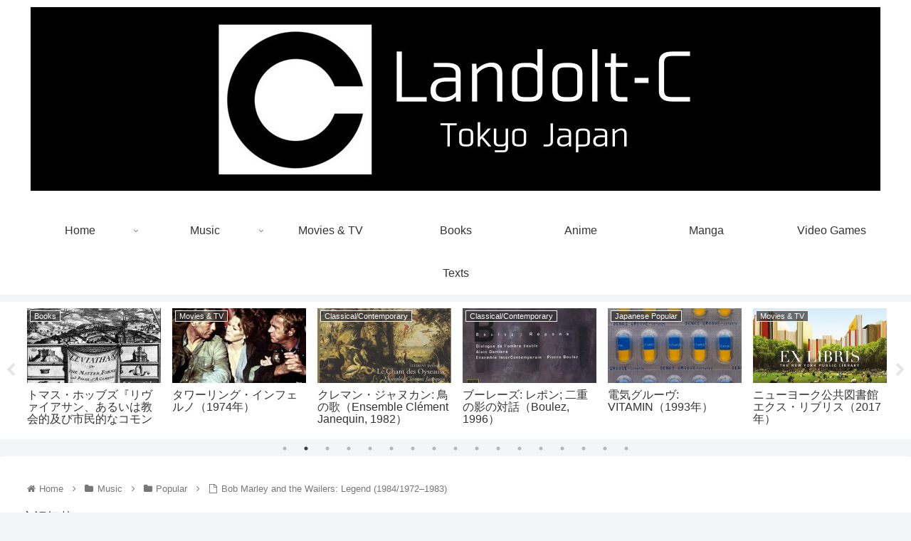

--- FILE ---
content_type: text/html; charset=UTF-8
request_url: https://landolt-c.com/ja/archives/4853
body_size: 35579
content:
<!doctype html>
<html lang="ja">

<head>
<meta charset="utf-8">
<meta http-equiv="X-UA-Compatible" content="IE=edge">
<meta name="viewport" content="width=device-width, initial-scale=1.0, viewport-fit=cover"/>
<meta name="referrer" content="no-referrer-when-downgrade"/>

  
  <!-- preconnect dns-prefetch -->
<link rel="preconnect dns-prefetch" href="//www.googletagmanager.com">
<link rel="preconnect dns-prefetch" href="//www.google-analytics.com">
<link rel="preconnect dns-prefetch" href="//ajax.googleapis.com">
<link rel="preconnect dns-prefetch" href="//cdnjs.cloudflare.com">
<link rel="preconnect dns-prefetch" href="//pagead2.googlesyndication.com">
<link rel="preconnect dns-prefetch" href="//googleads.g.doubleclick.net">
<link rel="preconnect dns-prefetch" href="//tpc.googlesyndication.com">
<link rel="preconnect dns-prefetch" href="//ad.doubleclick.net">
<link rel="preconnect dns-prefetch" href="//www.gstatic.com">
<link rel="preconnect dns-prefetch" href="//cse.google.com">
<link rel="preconnect dns-prefetch" href="//fonts.gstatic.com">
<link rel="preconnect dns-prefetch" href="//fonts.googleapis.com">
<link rel="preconnect dns-prefetch" href="//cms.quantserve.com">
<link rel="preconnect dns-prefetch" href="//secure.gravatar.com">
<link rel="preconnect dns-prefetch" href="//cdn.syndication.twimg.com">
<link rel="preconnect dns-prefetch" href="//cdn.jsdelivr.net">
<link rel="preconnect dns-prefetch" href="//images-fe.ssl-images-amazon.com">
<link rel="preconnect dns-prefetch" href="//completion.amazon.com">
<link rel="preconnect dns-prefetch" href="//m.media-amazon.com">
<link rel="preconnect dns-prefetch" href="//i.moshimo.com">
<link rel="preconnect dns-prefetch" href="//aml.valuecommerce.com">
<link rel="preconnect dns-prefetch" href="//dalc.valuecommerce.com">
<link rel="preconnect dns-prefetch" href="//dalb.valuecommerce.com">
<title>Bob Marley and the Wailers: Legend (1984/1972–1983)  |  Landolt-C</title>
<meta name='robots' content='max-image-preview:large' />
<link rel="alternate" href="https://landolt-c.com/archives/4851" hreflang="en" />
<link rel="alternate" href="https://landolt-c.com/ja/archives/4853" hreflang="ja" />

<!-- OGP -->
<meta property="og:type" content="article">
<meta property="og:description" content="概説『レジェンド（Legend）』は、ボブ・マーリー（guitar, lead vocals）を中心とするジャマイカのレゲエ・バンド、ボブ・マーリー&amp;amp;amp;ザ・ウェイラーズ（Bob Marley and the Wailers）（1963">
<meta property="og:title" content="Bob Marley and the Wailers: Legend (1984/1972–1983)">
<meta property="og:url" content="https://landolt-c.com/ja/archives/4853">
<meta property="og:image" content="https://landolt-c.com/wp-content/uploads/2022/05/Legend.jpg">
<meta property="og:site_name" content="Landolt-C">
<meta property="og:locale" content="ja_JP">
<meta property="article:published_time" content="2022-05-06T15:45:08+09:00" />
<meta property="article:modified_time" content="2023-11-09T22:20:44+09:00" />
<meta property="article:section" content="Popular">
<meta property="article:tag" content="ボブ・マーリー&amp;ザ・ウェイラーズ">
<meta property="article:tag" content="レゲエ">
<!-- /OGP -->

<!-- Twitter Card -->
<meta name="twitter:card" content="summary_large_image">
<meta property="twitter:description" content="概説『レジェンド（Legend）』は、ボブ・マーリー（guitar, lead vocals）を中心とするジャマイカのレゲエ・バンド、ボブ・マーリー&amp;amp;amp;ザ・ウェイラーズ（Bob Marley and the Wailers）（1963">
<meta property="twitter:title" content="Bob Marley and the Wailers: Legend (1984/1972–1983)">
<meta property="twitter:url" content="https://landolt-c.com/ja/archives/4853">
<meta name="twitter:image" content="https://landolt-c.com/wp-content/uploads/2022/05/Legend.jpg">
<meta name="twitter:domain" content="landolt-c.com">
<!-- /Twitter Card -->
<link rel='dns-prefetch' href='//landolt-c.com' />
<link rel='dns-prefetch' href='//ajax.googleapis.com' />
<link rel='dns-prefetch' href='//cdnjs.cloudflare.com' />
<link rel="alternate" type="application/rss+xml" title="Landolt-C &raquo; フィード" href="https://landolt-c.com/ja/feed" />
<link rel="alternate" type="application/rss+xml" title="Landolt-C &raquo; コメントフィード" href="https://landolt-c.com/ja/comments/feed" />
		<!-- This site uses the Google Analytics by MonsterInsights plugin v7.17.0 - Using Analytics tracking - https://www.monsterinsights.com/ -->
		<!-- Note: MonsterInsights is not currently configured on this site. The site owner needs to authenticate with Google Analytics in the MonsterInsights settings panel. -->
					<!-- No UA code set -->
				<!-- / Google Analytics by MonsterInsights -->
		<style id='wp-img-auto-sizes-contain-inline-css'>
img:is([sizes=auto i],[sizes^="auto," i]){contain-intrinsic-size:3000px 1500px}
/*# sourceURL=wp-img-auto-sizes-contain-inline-css */
</style>
<link rel='stylesheet' id='cocoon-style-css' href='https://landolt-c.com/wp-content/themes/cocoon-master/style.css?ver=6.9&#038;fver=20210603100351' media='all' />
<style id='cocoon-style-inline-css'>
.main{width:860px}.sidebar{width:376px}@media screen and (max-width:1280px){.wrap{width:auto}.main,.sidebar,.sidebar-left .main,.sidebar-left .sidebar{margin:0 .5%}.main{width:67.4%}.sidebar{padding:1.5%;width:30%}.entry-card-thumb{width:38%}.entry-card-content{margin-left:40%}}body::after{content:url(https://landolt-c.com/wp-content/themes/cocoon-master/lib/analytics/access.php?post_id=4853&post_type=post);visibility:hidden;position:absolute;bottom:0;right:0;width:1px;height:1px;overflow:hidden;display:inline!important}.toc-checkbox{display:none}.toc-content{visibility:hidden;height:0;opacity:.2;transition:all .5s ease-out}.toc-checkbox:checked~.toc-content{visibility:visible;padding-top:.6em;height:100%;opacity:1}.toc-title::after{content:'[show]';margin-left:.5em;cursor:pointer;font-size:.8em}.toc-title:hover::after{text-decoration:underline}.toc-checkbox:checked+.toc-title::after{content:'[hide]'}.eye-catch-wrap{justify-content:center}.eye-catch{width:100%}.eye-catch img,.eye-catch amp-img{width:100%;min-width:100%;display:block}#respond{display:none}.entry-content>*,.demo .entry-content p{line-height:1.8}.article p,.demo .entry-content p,.article dl,.article ul,.article ol,.article blockquote,.article pre,.article table,.article .author-box,.article .blogcard-wrap,.article .login-user-only,.article .information-box,.article .question-box,.article .alert-box,.article .information,.article .question,.article .alert,.article .memo-box,.article .comment-box,.article .common-icon-box,.article .blank-box,.article .button-block,.article .micro-bottom,.article .caption-box,.article .tab-caption-box,.article .label-box,.article .toggle-wrap,.article .wp-block-image,.booklink-box,.article .kaerebalink-box,.article .tomarebalink-box,.article .product-item-box,.article .speech-wrap,.article .toc,.article .column-wrap,.article .new-entry-cards,.article .popular-entry-cards,.article .navi-entry-cards,.article .box-menus,.article .ranking-item,.article .wp-block-categories,.article .wp-block-archives,.article .wp-block-archives-dropdown,.article .wp-block-calendar,.article .rss-entry-cards,.article .ad-area,.article .wp-block-gallery,.article .wp-block-audio,.article .wp-block-cover,.article .wp-block-file,.article .wp-block-media-text,.article .wp-block-video,.article .wp-block-buttons,.article .wp-block-columns,.article .wp-block-separator,.article .components-placeholder,.article .wp-block-search,.article .wp-block-social-links,.article .timeline-box,.article .blogcard-type,.article .btn-wrap,.article .btn-wrap a,.article .block-box,.article .wp-block-embed,.article .wp-block-group,.article .wp-block-table,.article .scrollable-table,.article .wp-block-separator,[data-type="core/freeform"]{margin-bottom:1.8em}.article h2,.article h3,.article h4,.article h5,.article h6{margin-bottom:18px}@media screen and (max-width:480px){.body,.menu-content{font-size:16px}.article h2,.article h3,.article h4,.article h5,.article h6{margin-bottom:16px}}@media screen and (max-width:781px){.wp-block-column{margin-bottom:1.8em}}@media screen and (max-width:599px){.column-wrap>div{margin-bottom:1.8em}}.article h2,.article h3,.article h4,.article h5,.article h6{margin-top:2.4em}.article .micro-top{margin-bottom:.36em}.article .micro-bottom{margin-top:-1.62em}.article .micro-balloon{margin-bottom:.9em}.article .micro-bottom.micro-balloon{margin-top:-1.26em}.blank-box.bb-key-color{border-color:#19448e}.iic-key-color li::before{color:#19448e}.blank-box.bb-tab.bb-key-color::before{background-color:#19448e}.tb-key-color .toggle-button{border:1px solid #19448e;background:#19448e;color:#fff}.tb-key-color .toggle-button::before{color:#ccc}.tb-key-color .toggle-checkbox:checked~.toggle-content{border-color:#19448e}.cb-key-color.caption-box{border-color:#19448e}.cb-key-color .caption-box-label{background-color:#19448e;color:#fff}.tcb-key-color .tab-caption-box-label{background-color:#19448e;color:#fff}.tcb-key-color .tab-caption-box-content{border-color:#19448e}.lb-key-color .label-box-content{border-color:#19448e}.mc-key-color{background-color:#19448e;color:#fff;border:0}.mc-key-color.micro-bottom::after{border-bottom-color:#19448e;border-top-color:transparent}.mc-key-color::before{border-top-color:transparent;border-bottom-color:transparent}.mc-key-color::after{border-top-color:#19448e}.btn-key-color,.btn-wrap.btn-wrap-key-color>a{background-color:#19448e}.has-text-color.has-key-color-color{color:#19448e}.has-background.has-key-color-background-color{background-color:#19448e}.body.article,body#tinymce.wp-editor{background-color:#fff}.body.article,.editor-post-title__block .editor-post-title__input,body#tinymce.wp-editor{color:#333}.body .has-key-color-background-color{background-color:#19448e}.body .has-key-color-color{color:#19448e}.body .has-key-color-border-color{border-color:#19448e}.btn-wrap.has-key-color-background-color>a{background-color:#19448e}.btn-wrap.has-key-color-color>a{color:#19448e}.btn-wrap.has-key-color-border-color>a{border-color:#19448e}.bb-tab.has-key-color-border-color .bb-label{background-color:#19448e}.toggle-wrap.has-key-color-border-color .toggle-button{background-color:#19448e}.toggle-wrap.has-key-color-border-color .toggle-button,.toggle-wrap.has-key-color-border-color .toggle-content{border-color:#19448e}.iconlist-box.has-key-color-icon-color li::before{color:#19448e}.micro-balloon.has-key-color-background-color{background-color:#19448e;border-color:transparent}.micro-balloon.has-key-color-background-color.micro-bottom::after{border-bottom-color:#19448e;border-top-color:transparent}.micro-balloon.has-key-color-background-color::before{border-top-color:transparent;border-bottom-color:transparent}.micro-balloon.has-key-color-background-color::after{border-top-color:#19448e}.micro-balloon.has-border-color.has-key-color-border-color{border-color:#19448e}.micro-balloon.micro-top.has-key-color-border-color::before{border-top-color:#19448e}.micro-balloon.micro-bottom.has-key-color-border-color::before{border-bottom-color:#19448e}.caption-box.has-key-color-border-color .box-label{background-color:#19448e}.tab-caption-box.has-key-color-border-color .box-label{background-color:#19448e}.tab-caption-box.has-key-color-border-color .box-content{border-color:#19448e}.tab-caption-box.has-key-color-background-color .box-content{background-color:#19448e}.label-box.has-key-color-border-color .box-content{border-color:#19448e}.label-box.has-key-color-background-color .box-content{background-color:#19448e}.sbp-l .speech-balloon.has-key-color-border-color::before{border-right-color:#19448e}.sbp-r .speech-balloon.has-key-color-border-color::before{border-left-color:#19448e}.sbp-l .speech-balloon.has-key-color-background-color::after{border-right-color:#19448e}.sbp-r .speech-balloon.has-key-color-background-color::after{border-left-color:#19448e}.sbs-line.sbp-r .speech-balloon.has-key-color-background-color{background-color:#19448e}.sbs-line.sbp-r .speech-balloon.has-key-color-border-color{border-color:#19448e}.speech-wrap.sbs-think .speech-balloon.has-key-color-border-color::before,.speech-wrap.sbs-think .speech-balloon.has-key-color-border-color::after{border-color:#19448e}.sbs-think .speech-balloon.has-key-color-background-color::before,.sbs-think .speech-balloon.has-key-color-background-color::after{background-color:#19448e}.timeline-box.has-key-color-point-color .timeline-item::before{background-color:#19448e}.body .has-red-background-color{background-color:#e60033}.body .has-red-color{color:#e60033}.body .has-red-border-color{border-color:#e60033}.btn-wrap.has-red-background-color>a{background-color:#e60033}.btn-wrap.has-red-color>a{color:#e60033}.btn-wrap.has-red-border-color>a{border-color:#e60033}.bb-tab.has-red-border-color .bb-label{background-color:#e60033}.toggle-wrap.has-red-border-color .toggle-button{background-color:#e60033}.toggle-wrap.has-red-border-color .toggle-button,.toggle-wrap.has-red-border-color .toggle-content{border-color:#e60033}.iconlist-box.has-red-icon-color li::before{color:#e60033}.micro-balloon.has-red-background-color{background-color:#e60033;border-color:transparent}.micro-balloon.has-red-background-color.micro-bottom::after{border-bottom-color:#e60033;border-top-color:transparent}.micro-balloon.has-red-background-color::before{border-top-color:transparent;border-bottom-color:transparent}.micro-balloon.has-red-background-color::after{border-top-color:#e60033}.micro-balloon.has-border-color.has-red-border-color{border-color:#e60033}.micro-balloon.micro-top.has-red-border-color::before{border-top-color:#e60033}.micro-balloon.micro-bottom.has-red-border-color::before{border-bottom-color:#e60033}.caption-box.has-red-border-color .box-label{background-color:#e60033}.tab-caption-box.has-red-border-color .box-label{background-color:#e60033}.tab-caption-box.has-red-border-color .box-content{border-color:#e60033}.tab-caption-box.has-red-background-color .box-content{background-color:#e60033}.label-box.has-red-border-color .box-content{border-color:#e60033}.label-box.has-red-background-color .box-content{background-color:#e60033}.sbp-l .speech-balloon.has-red-border-color::before{border-right-color:#e60033}.sbp-r .speech-balloon.has-red-border-color::before{border-left-color:#e60033}.sbp-l .speech-balloon.has-red-background-color::after{border-right-color:#e60033}.sbp-r .speech-balloon.has-red-background-color::after{border-left-color:#e60033}.sbs-line.sbp-r .speech-balloon.has-red-background-color{background-color:#e60033}.sbs-line.sbp-r .speech-balloon.has-red-border-color{border-color:#e60033}.speech-wrap.sbs-think .speech-balloon.has-red-border-color::before,.speech-wrap.sbs-think .speech-balloon.has-red-border-color::after{border-color:#e60033}.sbs-think .speech-balloon.has-red-background-color::before,.sbs-think .speech-balloon.has-red-background-color::after{background-color:#e60033}.timeline-box.has-red-point-color .timeline-item::before{background-color:#e60033}.body .has-pink-background-color{background-color:#e95295}.body .has-pink-color{color:#e95295}.body .has-pink-border-color{border-color:#e95295}.btn-wrap.has-pink-background-color>a{background-color:#e95295}.btn-wrap.has-pink-color>a{color:#e95295}.btn-wrap.has-pink-border-color>a{border-color:#e95295}.bb-tab.has-pink-border-color .bb-label{background-color:#e95295}.toggle-wrap.has-pink-border-color .toggle-button{background-color:#e95295}.toggle-wrap.has-pink-border-color .toggle-button,.toggle-wrap.has-pink-border-color .toggle-content{border-color:#e95295}.iconlist-box.has-pink-icon-color li::before{color:#e95295}.micro-balloon.has-pink-background-color{background-color:#e95295;border-color:transparent}.micro-balloon.has-pink-background-color.micro-bottom::after{border-bottom-color:#e95295;border-top-color:transparent}.micro-balloon.has-pink-background-color::before{border-top-color:transparent;border-bottom-color:transparent}.micro-balloon.has-pink-background-color::after{border-top-color:#e95295}.micro-balloon.has-border-color.has-pink-border-color{border-color:#e95295}.micro-balloon.micro-top.has-pink-border-color::before{border-top-color:#e95295}.micro-balloon.micro-bottom.has-pink-border-color::before{border-bottom-color:#e95295}.caption-box.has-pink-border-color .box-label{background-color:#e95295}.tab-caption-box.has-pink-border-color .box-label{background-color:#e95295}.tab-caption-box.has-pink-border-color .box-content{border-color:#e95295}.tab-caption-box.has-pink-background-color .box-content{background-color:#e95295}.label-box.has-pink-border-color .box-content{border-color:#e95295}.label-box.has-pink-background-color .box-content{background-color:#e95295}.sbp-l .speech-balloon.has-pink-border-color::before{border-right-color:#e95295}.sbp-r .speech-balloon.has-pink-border-color::before{border-left-color:#e95295}.sbp-l .speech-balloon.has-pink-background-color::after{border-right-color:#e95295}.sbp-r .speech-balloon.has-pink-background-color::after{border-left-color:#e95295}.sbs-line.sbp-r .speech-balloon.has-pink-background-color{background-color:#e95295}.sbs-line.sbp-r .speech-balloon.has-pink-border-color{border-color:#e95295}.speech-wrap.sbs-think .speech-balloon.has-pink-border-color::before,.speech-wrap.sbs-think .speech-balloon.has-pink-border-color::after{border-color:#e95295}.sbs-think .speech-balloon.has-pink-background-color::before,.sbs-think .speech-balloon.has-pink-background-color::after{background-color:#e95295}.timeline-box.has-pink-point-color .timeline-item::before{background-color:#e95295}.body .has-purple-background-color{background-color:#884898}.body .has-purple-color{color:#884898}.body .has-purple-border-color{border-color:#884898}.btn-wrap.has-purple-background-color>a{background-color:#884898}.btn-wrap.has-purple-color>a{color:#884898}.btn-wrap.has-purple-border-color>a{border-color:#884898}.bb-tab.has-purple-border-color .bb-label{background-color:#884898}.toggle-wrap.has-purple-border-color .toggle-button{background-color:#884898}.toggle-wrap.has-purple-border-color .toggle-button,.toggle-wrap.has-purple-border-color .toggle-content{border-color:#884898}.iconlist-box.has-purple-icon-color li::before{color:#884898}.micro-balloon.has-purple-background-color{background-color:#884898;border-color:transparent}.micro-balloon.has-purple-background-color.micro-bottom::after{border-bottom-color:#884898;border-top-color:transparent}.micro-balloon.has-purple-background-color::before{border-top-color:transparent;border-bottom-color:transparent}.micro-balloon.has-purple-background-color::after{border-top-color:#884898}.micro-balloon.has-border-color.has-purple-border-color{border-color:#884898}.micro-balloon.micro-top.has-purple-border-color::before{border-top-color:#884898}.micro-balloon.micro-bottom.has-purple-border-color::before{border-bottom-color:#884898}.caption-box.has-purple-border-color .box-label{background-color:#884898}.tab-caption-box.has-purple-border-color .box-label{background-color:#884898}.tab-caption-box.has-purple-border-color .box-content{border-color:#884898}.tab-caption-box.has-purple-background-color .box-content{background-color:#884898}.label-box.has-purple-border-color .box-content{border-color:#884898}.label-box.has-purple-background-color .box-content{background-color:#884898}.sbp-l .speech-balloon.has-purple-border-color::before{border-right-color:#884898}.sbp-r .speech-balloon.has-purple-border-color::before{border-left-color:#884898}.sbp-l .speech-balloon.has-purple-background-color::after{border-right-color:#884898}.sbp-r .speech-balloon.has-purple-background-color::after{border-left-color:#884898}.sbs-line.sbp-r .speech-balloon.has-purple-background-color{background-color:#884898}.sbs-line.sbp-r .speech-balloon.has-purple-border-color{border-color:#884898}.speech-wrap.sbs-think .speech-balloon.has-purple-border-color::before,.speech-wrap.sbs-think .speech-balloon.has-purple-border-color::after{border-color:#884898}.sbs-think .speech-balloon.has-purple-background-color::before,.sbs-think .speech-balloon.has-purple-background-color::after{background-color:#884898}.timeline-box.has-purple-point-color .timeline-item::before{background-color:#884898}.body .has-deep-background-color{background-color:#55295b}.body .has-deep-color{color:#55295b}.body .has-deep-border-color{border-color:#55295b}.btn-wrap.has-deep-background-color>a{background-color:#55295b}.btn-wrap.has-deep-color>a{color:#55295b}.btn-wrap.has-deep-border-color>a{border-color:#55295b}.bb-tab.has-deep-border-color .bb-label{background-color:#55295b}.toggle-wrap.has-deep-border-color .toggle-button{background-color:#55295b}.toggle-wrap.has-deep-border-color .toggle-button,.toggle-wrap.has-deep-border-color .toggle-content{border-color:#55295b}.iconlist-box.has-deep-icon-color li::before{color:#55295b}.micro-balloon.has-deep-background-color{background-color:#55295b;border-color:transparent}.micro-balloon.has-deep-background-color.micro-bottom::after{border-bottom-color:#55295b;border-top-color:transparent}.micro-balloon.has-deep-background-color::before{border-top-color:transparent;border-bottom-color:transparent}.micro-balloon.has-deep-background-color::after{border-top-color:#55295b}.micro-balloon.has-border-color.has-deep-border-color{border-color:#55295b}.micro-balloon.micro-top.has-deep-border-color::before{border-top-color:#55295b}.micro-balloon.micro-bottom.has-deep-border-color::before{border-bottom-color:#55295b}.caption-box.has-deep-border-color .box-label{background-color:#55295b}.tab-caption-box.has-deep-border-color .box-label{background-color:#55295b}.tab-caption-box.has-deep-border-color .box-content{border-color:#55295b}.tab-caption-box.has-deep-background-color .box-content{background-color:#55295b}.label-box.has-deep-border-color .box-content{border-color:#55295b}.label-box.has-deep-background-color .box-content{background-color:#55295b}.sbp-l .speech-balloon.has-deep-border-color::before{border-right-color:#55295b}.sbp-r .speech-balloon.has-deep-border-color::before{border-left-color:#55295b}.sbp-l .speech-balloon.has-deep-background-color::after{border-right-color:#55295b}.sbp-r .speech-balloon.has-deep-background-color::after{border-left-color:#55295b}.sbs-line.sbp-r .speech-balloon.has-deep-background-color{background-color:#55295b}.sbs-line.sbp-r .speech-balloon.has-deep-border-color{border-color:#55295b}.speech-wrap.sbs-think .speech-balloon.has-deep-border-color::before,.speech-wrap.sbs-think .speech-balloon.has-deep-border-color::after{border-color:#55295b}.sbs-think .speech-balloon.has-deep-background-color::before,.sbs-think .speech-balloon.has-deep-background-color::after{background-color:#55295b}.timeline-box.has-deep-point-color .timeline-item::before{background-color:#55295b}.body .has-indigo-background-color{background-color:#1e50a2}.body .has-indigo-color{color:#1e50a2}.body .has-indigo-border-color{border-color:#1e50a2}.btn-wrap.has-indigo-background-color>a{background-color:#1e50a2}.btn-wrap.has-indigo-color>a{color:#1e50a2}.btn-wrap.has-indigo-border-color>a{border-color:#1e50a2}.bb-tab.has-indigo-border-color .bb-label{background-color:#1e50a2}.toggle-wrap.has-indigo-border-color .toggle-button{background-color:#1e50a2}.toggle-wrap.has-indigo-border-color .toggle-button,.toggle-wrap.has-indigo-border-color .toggle-content{border-color:#1e50a2}.iconlist-box.has-indigo-icon-color li::before{color:#1e50a2}.micro-balloon.has-indigo-background-color{background-color:#1e50a2;border-color:transparent}.micro-balloon.has-indigo-background-color.micro-bottom::after{border-bottom-color:#1e50a2;border-top-color:transparent}.micro-balloon.has-indigo-background-color::before{border-top-color:transparent;border-bottom-color:transparent}.micro-balloon.has-indigo-background-color::after{border-top-color:#1e50a2}.micro-balloon.has-border-color.has-indigo-border-color{border-color:#1e50a2}.micro-balloon.micro-top.has-indigo-border-color::before{border-top-color:#1e50a2}.micro-balloon.micro-bottom.has-indigo-border-color::before{border-bottom-color:#1e50a2}.caption-box.has-indigo-border-color .box-label{background-color:#1e50a2}.tab-caption-box.has-indigo-border-color .box-label{background-color:#1e50a2}.tab-caption-box.has-indigo-border-color .box-content{border-color:#1e50a2}.tab-caption-box.has-indigo-background-color .box-content{background-color:#1e50a2}.label-box.has-indigo-border-color .box-content{border-color:#1e50a2}.label-box.has-indigo-background-color .box-content{background-color:#1e50a2}.sbp-l .speech-balloon.has-indigo-border-color::before{border-right-color:#1e50a2}.sbp-r .speech-balloon.has-indigo-border-color::before{border-left-color:#1e50a2}.sbp-l .speech-balloon.has-indigo-background-color::after{border-right-color:#1e50a2}.sbp-r .speech-balloon.has-indigo-background-color::after{border-left-color:#1e50a2}.sbs-line.sbp-r .speech-balloon.has-indigo-background-color{background-color:#1e50a2}.sbs-line.sbp-r .speech-balloon.has-indigo-border-color{border-color:#1e50a2}.speech-wrap.sbs-think .speech-balloon.has-indigo-border-color::before,.speech-wrap.sbs-think .speech-balloon.has-indigo-border-color::after{border-color:#1e50a2}.sbs-think .speech-balloon.has-indigo-background-color::before,.sbs-think .speech-balloon.has-indigo-background-color::after{background-color:#1e50a2}.timeline-box.has-indigo-point-color .timeline-item::before{background-color:#1e50a2}.body .has-blue-background-color{background-color:#0095d9}.body .has-blue-color{color:#0095d9}.body .has-blue-border-color{border-color:#0095d9}.btn-wrap.has-blue-background-color>a{background-color:#0095d9}.btn-wrap.has-blue-color>a{color:#0095d9}.btn-wrap.has-blue-border-color>a{border-color:#0095d9}.bb-tab.has-blue-border-color .bb-label{background-color:#0095d9}.toggle-wrap.has-blue-border-color .toggle-button{background-color:#0095d9}.toggle-wrap.has-blue-border-color .toggle-button,.toggle-wrap.has-blue-border-color .toggle-content{border-color:#0095d9}.iconlist-box.has-blue-icon-color li::before{color:#0095d9}.micro-balloon.has-blue-background-color{background-color:#0095d9;border-color:transparent}.micro-balloon.has-blue-background-color.micro-bottom::after{border-bottom-color:#0095d9;border-top-color:transparent}.micro-balloon.has-blue-background-color::before{border-top-color:transparent;border-bottom-color:transparent}.micro-balloon.has-blue-background-color::after{border-top-color:#0095d9}.micro-balloon.has-border-color.has-blue-border-color{border-color:#0095d9}.micro-balloon.micro-top.has-blue-border-color::before{border-top-color:#0095d9}.micro-balloon.micro-bottom.has-blue-border-color::before{border-bottom-color:#0095d9}.caption-box.has-blue-border-color .box-label{background-color:#0095d9}.tab-caption-box.has-blue-border-color .box-label{background-color:#0095d9}.tab-caption-box.has-blue-border-color .box-content{border-color:#0095d9}.tab-caption-box.has-blue-background-color .box-content{background-color:#0095d9}.label-box.has-blue-border-color .box-content{border-color:#0095d9}.label-box.has-blue-background-color .box-content{background-color:#0095d9}.sbp-l .speech-balloon.has-blue-border-color::before{border-right-color:#0095d9}.sbp-r .speech-balloon.has-blue-border-color::before{border-left-color:#0095d9}.sbp-l .speech-balloon.has-blue-background-color::after{border-right-color:#0095d9}.sbp-r .speech-balloon.has-blue-background-color::after{border-left-color:#0095d9}.sbs-line.sbp-r .speech-balloon.has-blue-background-color{background-color:#0095d9}.sbs-line.sbp-r .speech-balloon.has-blue-border-color{border-color:#0095d9}.speech-wrap.sbs-think .speech-balloon.has-blue-border-color::before,.speech-wrap.sbs-think .speech-balloon.has-blue-border-color::after{border-color:#0095d9}.sbs-think .speech-balloon.has-blue-background-color::before,.sbs-think .speech-balloon.has-blue-background-color::after{background-color:#0095d9}.timeline-box.has-blue-point-color .timeline-item::before{background-color:#0095d9}.body .has-light-blue-background-color{background-color:#2ca9e1}.body .has-light-blue-color{color:#2ca9e1}.body .has-light-blue-border-color{border-color:#2ca9e1}.btn-wrap.has-light-blue-background-color>a{background-color:#2ca9e1}.btn-wrap.has-light-blue-color>a{color:#2ca9e1}.btn-wrap.has-light-blue-border-color>a{border-color:#2ca9e1}.bb-tab.has-light-blue-border-color .bb-label{background-color:#2ca9e1}.toggle-wrap.has-light-blue-border-color .toggle-button{background-color:#2ca9e1}.toggle-wrap.has-light-blue-border-color .toggle-button,.toggle-wrap.has-light-blue-border-color .toggle-content{border-color:#2ca9e1}.iconlist-box.has-light-blue-icon-color li::before{color:#2ca9e1}.micro-balloon.has-light-blue-background-color{background-color:#2ca9e1;border-color:transparent}.micro-balloon.has-light-blue-background-color.micro-bottom::after{border-bottom-color:#2ca9e1;border-top-color:transparent}.micro-balloon.has-light-blue-background-color::before{border-top-color:transparent;border-bottom-color:transparent}.micro-balloon.has-light-blue-background-color::after{border-top-color:#2ca9e1}.micro-balloon.has-border-color.has-light-blue-border-color{border-color:#2ca9e1}.micro-balloon.micro-top.has-light-blue-border-color::before{border-top-color:#2ca9e1}.micro-balloon.micro-bottom.has-light-blue-border-color::before{border-bottom-color:#2ca9e1}.caption-box.has-light-blue-border-color .box-label{background-color:#2ca9e1}.tab-caption-box.has-light-blue-border-color .box-label{background-color:#2ca9e1}.tab-caption-box.has-light-blue-border-color .box-content{border-color:#2ca9e1}.tab-caption-box.has-light-blue-background-color .box-content{background-color:#2ca9e1}.label-box.has-light-blue-border-color .box-content{border-color:#2ca9e1}.label-box.has-light-blue-background-color .box-content{background-color:#2ca9e1}.sbp-l .speech-balloon.has-light-blue-border-color::before{border-right-color:#2ca9e1}.sbp-r .speech-balloon.has-light-blue-border-color::before{border-left-color:#2ca9e1}.sbp-l .speech-balloon.has-light-blue-background-color::after{border-right-color:#2ca9e1}.sbp-r .speech-balloon.has-light-blue-background-color::after{border-left-color:#2ca9e1}.sbs-line.sbp-r .speech-balloon.has-light-blue-background-color{background-color:#2ca9e1}.sbs-line.sbp-r .speech-balloon.has-light-blue-border-color{border-color:#2ca9e1}.speech-wrap.sbs-think .speech-balloon.has-light-blue-border-color::before,.speech-wrap.sbs-think .speech-balloon.has-light-blue-border-color::after{border-color:#2ca9e1}.sbs-think .speech-balloon.has-light-blue-background-color::before,.sbs-think .speech-balloon.has-light-blue-background-color::after{background-color:#2ca9e1}.timeline-box.has-light-blue-point-color .timeline-item::before{background-color:#2ca9e1}.body .has-cyan-background-color{background-color:#00a3af}.body .has-cyan-color{color:#00a3af}.body .has-cyan-border-color{border-color:#00a3af}.btn-wrap.has-cyan-background-color>a{background-color:#00a3af}.btn-wrap.has-cyan-color>a{color:#00a3af}.btn-wrap.has-cyan-border-color>a{border-color:#00a3af}.bb-tab.has-cyan-border-color .bb-label{background-color:#00a3af}.toggle-wrap.has-cyan-border-color .toggle-button{background-color:#00a3af}.toggle-wrap.has-cyan-border-color .toggle-button,.toggle-wrap.has-cyan-border-color .toggle-content{border-color:#00a3af}.iconlist-box.has-cyan-icon-color li::before{color:#00a3af}.micro-balloon.has-cyan-background-color{background-color:#00a3af;border-color:transparent}.micro-balloon.has-cyan-background-color.micro-bottom::after{border-bottom-color:#00a3af;border-top-color:transparent}.micro-balloon.has-cyan-background-color::before{border-top-color:transparent;border-bottom-color:transparent}.micro-balloon.has-cyan-background-color::after{border-top-color:#00a3af}.micro-balloon.has-border-color.has-cyan-border-color{border-color:#00a3af}.micro-balloon.micro-top.has-cyan-border-color::before{border-top-color:#00a3af}.micro-balloon.micro-bottom.has-cyan-border-color::before{border-bottom-color:#00a3af}.caption-box.has-cyan-border-color .box-label{background-color:#00a3af}.tab-caption-box.has-cyan-border-color .box-label{background-color:#00a3af}.tab-caption-box.has-cyan-border-color .box-content{border-color:#00a3af}.tab-caption-box.has-cyan-background-color .box-content{background-color:#00a3af}.label-box.has-cyan-border-color .box-content{border-color:#00a3af}.label-box.has-cyan-background-color .box-content{background-color:#00a3af}.sbp-l .speech-balloon.has-cyan-border-color::before{border-right-color:#00a3af}.sbp-r .speech-balloon.has-cyan-border-color::before{border-left-color:#00a3af}.sbp-l .speech-balloon.has-cyan-background-color::after{border-right-color:#00a3af}.sbp-r .speech-balloon.has-cyan-background-color::after{border-left-color:#00a3af}.sbs-line.sbp-r .speech-balloon.has-cyan-background-color{background-color:#00a3af}.sbs-line.sbp-r .speech-balloon.has-cyan-border-color{border-color:#00a3af}.speech-wrap.sbs-think .speech-balloon.has-cyan-border-color::before,.speech-wrap.sbs-think .speech-balloon.has-cyan-border-color::after{border-color:#00a3af}.sbs-think .speech-balloon.has-cyan-background-color::before,.sbs-think .speech-balloon.has-cyan-background-color::after{background-color:#00a3af}.timeline-box.has-cyan-point-color .timeline-item::before{background-color:#00a3af}.body .has-teal-background-color{background-color:#007b43}.body .has-teal-color{color:#007b43}.body .has-teal-border-color{border-color:#007b43}.btn-wrap.has-teal-background-color>a{background-color:#007b43}.btn-wrap.has-teal-color>a{color:#007b43}.btn-wrap.has-teal-border-color>a{border-color:#007b43}.bb-tab.has-teal-border-color .bb-label{background-color:#007b43}.toggle-wrap.has-teal-border-color .toggle-button{background-color:#007b43}.toggle-wrap.has-teal-border-color .toggle-button,.toggle-wrap.has-teal-border-color .toggle-content{border-color:#007b43}.iconlist-box.has-teal-icon-color li::before{color:#007b43}.micro-balloon.has-teal-background-color{background-color:#007b43;border-color:transparent}.micro-balloon.has-teal-background-color.micro-bottom::after{border-bottom-color:#007b43;border-top-color:transparent}.micro-balloon.has-teal-background-color::before{border-top-color:transparent;border-bottom-color:transparent}.micro-balloon.has-teal-background-color::after{border-top-color:#007b43}.micro-balloon.has-border-color.has-teal-border-color{border-color:#007b43}.micro-balloon.micro-top.has-teal-border-color::before{border-top-color:#007b43}.micro-balloon.micro-bottom.has-teal-border-color::before{border-bottom-color:#007b43}.caption-box.has-teal-border-color .box-label{background-color:#007b43}.tab-caption-box.has-teal-border-color .box-label{background-color:#007b43}.tab-caption-box.has-teal-border-color .box-content{border-color:#007b43}.tab-caption-box.has-teal-background-color .box-content{background-color:#007b43}.label-box.has-teal-border-color .box-content{border-color:#007b43}.label-box.has-teal-background-color .box-content{background-color:#007b43}.sbp-l .speech-balloon.has-teal-border-color::before{border-right-color:#007b43}.sbp-r .speech-balloon.has-teal-border-color::before{border-left-color:#007b43}.sbp-l .speech-balloon.has-teal-background-color::after{border-right-color:#007b43}.sbp-r .speech-balloon.has-teal-background-color::after{border-left-color:#007b43}.sbs-line.sbp-r .speech-balloon.has-teal-background-color{background-color:#007b43}.sbs-line.sbp-r .speech-balloon.has-teal-border-color{border-color:#007b43}.speech-wrap.sbs-think .speech-balloon.has-teal-border-color::before,.speech-wrap.sbs-think .speech-balloon.has-teal-border-color::after{border-color:#007b43}.sbs-think .speech-balloon.has-teal-background-color::before,.sbs-think .speech-balloon.has-teal-background-color::after{background-color:#007b43}.timeline-box.has-teal-point-color .timeline-item::before{background-color:#007b43}.body .has-green-background-color{background-color:#3eb370}.body .has-green-color{color:#3eb370}.body .has-green-border-color{border-color:#3eb370}.btn-wrap.has-green-background-color>a{background-color:#3eb370}.btn-wrap.has-green-color>a{color:#3eb370}.btn-wrap.has-green-border-color>a{border-color:#3eb370}.bb-tab.has-green-border-color .bb-label{background-color:#3eb370}.toggle-wrap.has-green-border-color .toggle-button{background-color:#3eb370}.toggle-wrap.has-green-border-color .toggle-button,.toggle-wrap.has-green-border-color .toggle-content{border-color:#3eb370}.iconlist-box.has-green-icon-color li::before{color:#3eb370}.micro-balloon.has-green-background-color{background-color:#3eb370;border-color:transparent}.micro-balloon.has-green-background-color.micro-bottom::after{border-bottom-color:#3eb370;border-top-color:transparent}.micro-balloon.has-green-background-color::before{border-top-color:transparent;border-bottom-color:transparent}.micro-balloon.has-green-background-color::after{border-top-color:#3eb370}.micro-balloon.has-border-color.has-green-border-color{border-color:#3eb370}.micro-balloon.micro-top.has-green-border-color::before{border-top-color:#3eb370}.micro-balloon.micro-bottom.has-green-border-color::before{border-bottom-color:#3eb370}.caption-box.has-green-border-color .box-label{background-color:#3eb370}.tab-caption-box.has-green-border-color .box-label{background-color:#3eb370}.tab-caption-box.has-green-border-color .box-content{border-color:#3eb370}.tab-caption-box.has-green-background-color .box-content{background-color:#3eb370}.label-box.has-green-border-color .box-content{border-color:#3eb370}.label-box.has-green-background-color .box-content{background-color:#3eb370}.sbp-l .speech-balloon.has-green-border-color::before{border-right-color:#3eb370}.sbp-r .speech-balloon.has-green-border-color::before{border-left-color:#3eb370}.sbp-l .speech-balloon.has-green-background-color::after{border-right-color:#3eb370}.sbp-r .speech-balloon.has-green-background-color::after{border-left-color:#3eb370}.sbs-line.sbp-r .speech-balloon.has-green-background-color{background-color:#3eb370}.sbs-line.sbp-r .speech-balloon.has-green-border-color{border-color:#3eb370}.speech-wrap.sbs-think .speech-balloon.has-green-border-color::before,.speech-wrap.sbs-think .speech-balloon.has-green-border-color::after{border-color:#3eb370}.sbs-think .speech-balloon.has-green-background-color::before,.sbs-think .speech-balloon.has-green-background-color::after{background-color:#3eb370}.timeline-box.has-green-point-color .timeline-item::before{background-color:#3eb370}.body .has-light-green-background-color{background-color:#8bc34a}.body .has-light-green-color{color:#8bc34a}.body .has-light-green-border-color{border-color:#8bc34a}.btn-wrap.has-light-green-background-color>a{background-color:#8bc34a}.btn-wrap.has-light-green-color>a{color:#8bc34a}.btn-wrap.has-light-green-border-color>a{border-color:#8bc34a}.bb-tab.has-light-green-border-color .bb-label{background-color:#8bc34a}.toggle-wrap.has-light-green-border-color .toggle-button{background-color:#8bc34a}.toggle-wrap.has-light-green-border-color .toggle-button,.toggle-wrap.has-light-green-border-color .toggle-content{border-color:#8bc34a}.iconlist-box.has-light-green-icon-color li::before{color:#8bc34a}.micro-balloon.has-light-green-background-color{background-color:#8bc34a;border-color:transparent}.micro-balloon.has-light-green-background-color.micro-bottom::after{border-bottom-color:#8bc34a;border-top-color:transparent}.micro-balloon.has-light-green-background-color::before{border-top-color:transparent;border-bottom-color:transparent}.micro-balloon.has-light-green-background-color::after{border-top-color:#8bc34a}.micro-balloon.has-border-color.has-light-green-border-color{border-color:#8bc34a}.micro-balloon.micro-top.has-light-green-border-color::before{border-top-color:#8bc34a}.micro-balloon.micro-bottom.has-light-green-border-color::before{border-bottom-color:#8bc34a}.caption-box.has-light-green-border-color .box-label{background-color:#8bc34a}.tab-caption-box.has-light-green-border-color .box-label{background-color:#8bc34a}.tab-caption-box.has-light-green-border-color .box-content{border-color:#8bc34a}.tab-caption-box.has-light-green-background-color .box-content{background-color:#8bc34a}.label-box.has-light-green-border-color .box-content{border-color:#8bc34a}.label-box.has-light-green-background-color .box-content{background-color:#8bc34a}.sbp-l .speech-balloon.has-light-green-border-color::before{border-right-color:#8bc34a}.sbp-r .speech-balloon.has-light-green-border-color::before{border-left-color:#8bc34a}.sbp-l .speech-balloon.has-light-green-background-color::after{border-right-color:#8bc34a}.sbp-r .speech-balloon.has-light-green-background-color::after{border-left-color:#8bc34a}.sbs-line.sbp-r .speech-balloon.has-light-green-background-color{background-color:#8bc34a}.sbs-line.sbp-r .speech-balloon.has-light-green-border-color{border-color:#8bc34a}.speech-wrap.sbs-think .speech-balloon.has-light-green-border-color::before,.speech-wrap.sbs-think .speech-balloon.has-light-green-border-color::after{border-color:#8bc34a}.sbs-think .speech-balloon.has-light-green-background-color::before,.sbs-think .speech-balloon.has-light-green-background-color::after{background-color:#8bc34a}.timeline-box.has-light-green-point-color .timeline-item::before{background-color:#8bc34a}.body .has-lime-background-color{background-color:#c3d825}.body .has-lime-color{color:#c3d825}.body .has-lime-border-color{border-color:#c3d825}.btn-wrap.has-lime-background-color>a{background-color:#c3d825}.btn-wrap.has-lime-color>a{color:#c3d825}.btn-wrap.has-lime-border-color>a{border-color:#c3d825}.bb-tab.has-lime-border-color .bb-label{background-color:#c3d825}.toggle-wrap.has-lime-border-color .toggle-button{background-color:#c3d825}.toggle-wrap.has-lime-border-color .toggle-button,.toggle-wrap.has-lime-border-color .toggle-content{border-color:#c3d825}.iconlist-box.has-lime-icon-color li::before{color:#c3d825}.micro-balloon.has-lime-background-color{background-color:#c3d825;border-color:transparent}.micro-balloon.has-lime-background-color.micro-bottom::after{border-bottom-color:#c3d825;border-top-color:transparent}.micro-balloon.has-lime-background-color::before{border-top-color:transparent;border-bottom-color:transparent}.micro-balloon.has-lime-background-color::after{border-top-color:#c3d825}.micro-balloon.has-border-color.has-lime-border-color{border-color:#c3d825}.micro-balloon.micro-top.has-lime-border-color::before{border-top-color:#c3d825}.micro-balloon.micro-bottom.has-lime-border-color::before{border-bottom-color:#c3d825}.caption-box.has-lime-border-color .box-label{background-color:#c3d825}.tab-caption-box.has-lime-border-color .box-label{background-color:#c3d825}.tab-caption-box.has-lime-border-color .box-content{border-color:#c3d825}.tab-caption-box.has-lime-background-color .box-content{background-color:#c3d825}.label-box.has-lime-border-color .box-content{border-color:#c3d825}.label-box.has-lime-background-color .box-content{background-color:#c3d825}.sbp-l .speech-balloon.has-lime-border-color::before{border-right-color:#c3d825}.sbp-r .speech-balloon.has-lime-border-color::before{border-left-color:#c3d825}.sbp-l .speech-balloon.has-lime-background-color::after{border-right-color:#c3d825}.sbp-r .speech-balloon.has-lime-background-color::after{border-left-color:#c3d825}.sbs-line.sbp-r .speech-balloon.has-lime-background-color{background-color:#c3d825}.sbs-line.sbp-r .speech-balloon.has-lime-border-color{border-color:#c3d825}.speech-wrap.sbs-think .speech-balloon.has-lime-border-color::before,.speech-wrap.sbs-think .speech-balloon.has-lime-border-color::after{border-color:#c3d825}.sbs-think .speech-balloon.has-lime-background-color::before,.sbs-think .speech-balloon.has-lime-background-color::after{background-color:#c3d825}.timeline-box.has-lime-point-color .timeline-item::before{background-color:#c3d825}.body .has-yellow-background-color{background-color:#ffd900}.body .has-yellow-color{color:#ffd900}.body .has-yellow-border-color{border-color:#ffd900}.btn-wrap.has-yellow-background-color>a{background-color:#ffd900}.btn-wrap.has-yellow-color>a{color:#ffd900}.btn-wrap.has-yellow-border-color>a{border-color:#ffd900}.bb-tab.has-yellow-border-color .bb-label{background-color:#ffd900}.toggle-wrap.has-yellow-border-color .toggle-button{background-color:#ffd900}.toggle-wrap.has-yellow-border-color .toggle-button,.toggle-wrap.has-yellow-border-color .toggle-content{border-color:#ffd900}.iconlist-box.has-yellow-icon-color li::before{color:#ffd900}.micro-balloon.has-yellow-background-color{background-color:#ffd900;border-color:transparent}.micro-balloon.has-yellow-background-color.micro-bottom::after{border-bottom-color:#ffd900;border-top-color:transparent}.micro-balloon.has-yellow-background-color::before{border-top-color:transparent;border-bottom-color:transparent}.micro-balloon.has-yellow-background-color::after{border-top-color:#ffd900}.micro-balloon.has-border-color.has-yellow-border-color{border-color:#ffd900}.micro-balloon.micro-top.has-yellow-border-color::before{border-top-color:#ffd900}.micro-balloon.micro-bottom.has-yellow-border-color::before{border-bottom-color:#ffd900}.caption-box.has-yellow-border-color .box-label{background-color:#ffd900}.tab-caption-box.has-yellow-border-color .box-label{background-color:#ffd900}.tab-caption-box.has-yellow-border-color .box-content{border-color:#ffd900}.tab-caption-box.has-yellow-background-color .box-content{background-color:#ffd900}.label-box.has-yellow-border-color .box-content{border-color:#ffd900}.label-box.has-yellow-background-color .box-content{background-color:#ffd900}.sbp-l .speech-balloon.has-yellow-border-color::before{border-right-color:#ffd900}.sbp-r .speech-balloon.has-yellow-border-color::before{border-left-color:#ffd900}.sbp-l .speech-balloon.has-yellow-background-color::after{border-right-color:#ffd900}.sbp-r .speech-balloon.has-yellow-background-color::after{border-left-color:#ffd900}.sbs-line.sbp-r .speech-balloon.has-yellow-background-color{background-color:#ffd900}.sbs-line.sbp-r .speech-balloon.has-yellow-border-color{border-color:#ffd900}.speech-wrap.sbs-think .speech-balloon.has-yellow-border-color::before,.speech-wrap.sbs-think .speech-balloon.has-yellow-border-color::after{border-color:#ffd900}.sbs-think .speech-balloon.has-yellow-background-color::before,.sbs-think .speech-balloon.has-yellow-background-color::after{background-color:#ffd900}.timeline-box.has-yellow-point-color .timeline-item::before{background-color:#ffd900}.body .has-amber-background-color{background-color:#ffc107}.body .has-amber-color{color:#ffc107}.body .has-amber-border-color{border-color:#ffc107}.btn-wrap.has-amber-background-color>a{background-color:#ffc107}.btn-wrap.has-amber-color>a{color:#ffc107}.btn-wrap.has-amber-border-color>a{border-color:#ffc107}.bb-tab.has-amber-border-color .bb-label{background-color:#ffc107}.toggle-wrap.has-amber-border-color .toggle-button{background-color:#ffc107}.toggle-wrap.has-amber-border-color .toggle-button,.toggle-wrap.has-amber-border-color .toggle-content{border-color:#ffc107}.iconlist-box.has-amber-icon-color li::before{color:#ffc107}.micro-balloon.has-amber-background-color{background-color:#ffc107;border-color:transparent}.micro-balloon.has-amber-background-color.micro-bottom::after{border-bottom-color:#ffc107;border-top-color:transparent}.micro-balloon.has-amber-background-color::before{border-top-color:transparent;border-bottom-color:transparent}.micro-balloon.has-amber-background-color::after{border-top-color:#ffc107}.micro-balloon.has-border-color.has-amber-border-color{border-color:#ffc107}.micro-balloon.micro-top.has-amber-border-color::before{border-top-color:#ffc107}.micro-balloon.micro-bottom.has-amber-border-color::before{border-bottom-color:#ffc107}.caption-box.has-amber-border-color .box-label{background-color:#ffc107}.tab-caption-box.has-amber-border-color .box-label{background-color:#ffc107}.tab-caption-box.has-amber-border-color .box-content{border-color:#ffc107}.tab-caption-box.has-amber-background-color .box-content{background-color:#ffc107}.label-box.has-amber-border-color .box-content{border-color:#ffc107}.label-box.has-amber-background-color .box-content{background-color:#ffc107}.sbp-l .speech-balloon.has-amber-border-color::before{border-right-color:#ffc107}.sbp-r .speech-balloon.has-amber-border-color::before{border-left-color:#ffc107}.sbp-l .speech-balloon.has-amber-background-color::after{border-right-color:#ffc107}.sbp-r .speech-balloon.has-amber-background-color::after{border-left-color:#ffc107}.sbs-line.sbp-r .speech-balloon.has-amber-background-color{background-color:#ffc107}.sbs-line.sbp-r .speech-balloon.has-amber-border-color{border-color:#ffc107}.speech-wrap.sbs-think .speech-balloon.has-amber-border-color::before,.speech-wrap.sbs-think .speech-balloon.has-amber-border-color::after{border-color:#ffc107}.sbs-think .speech-balloon.has-amber-background-color::before,.sbs-think .speech-balloon.has-amber-background-color::after{background-color:#ffc107}.timeline-box.has-amber-point-color .timeline-item::before{background-color:#ffc107}.body .has-orange-background-color{background-color:#f39800}.body .has-orange-color{color:#f39800}.body .has-orange-border-color{border-color:#f39800}.btn-wrap.has-orange-background-color>a{background-color:#f39800}.btn-wrap.has-orange-color>a{color:#f39800}.btn-wrap.has-orange-border-color>a{border-color:#f39800}.bb-tab.has-orange-border-color .bb-label{background-color:#f39800}.toggle-wrap.has-orange-border-color .toggle-button{background-color:#f39800}.toggle-wrap.has-orange-border-color .toggle-button,.toggle-wrap.has-orange-border-color .toggle-content{border-color:#f39800}.iconlist-box.has-orange-icon-color li::before{color:#f39800}.micro-balloon.has-orange-background-color{background-color:#f39800;border-color:transparent}.micro-balloon.has-orange-background-color.micro-bottom::after{border-bottom-color:#f39800;border-top-color:transparent}.micro-balloon.has-orange-background-color::before{border-top-color:transparent;border-bottom-color:transparent}.micro-balloon.has-orange-background-color::after{border-top-color:#f39800}.micro-balloon.has-border-color.has-orange-border-color{border-color:#f39800}.micro-balloon.micro-top.has-orange-border-color::before{border-top-color:#f39800}.micro-balloon.micro-bottom.has-orange-border-color::before{border-bottom-color:#f39800}.caption-box.has-orange-border-color .box-label{background-color:#f39800}.tab-caption-box.has-orange-border-color .box-label{background-color:#f39800}.tab-caption-box.has-orange-border-color .box-content{border-color:#f39800}.tab-caption-box.has-orange-background-color .box-content{background-color:#f39800}.label-box.has-orange-border-color .box-content{border-color:#f39800}.label-box.has-orange-background-color .box-content{background-color:#f39800}.sbp-l .speech-balloon.has-orange-border-color::before{border-right-color:#f39800}.sbp-r .speech-balloon.has-orange-border-color::before{border-left-color:#f39800}.sbp-l .speech-balloon.has-orange-background-color::after{border-right-color:#f39800}.sbp-r .speech-balloon.has-orange-background-color::after{border-left-color:#f39800}.sbs-line.sbp-r .speech-balloon.has-orange-background-color{background-color:#f39800}.sbs-line.sbp-r .speech-balloon.has-orange-border-color{border-color:#f39800}.speech-wrap.sbs-think .speech-balloon.has-orange-border-color::before,.speech-wrap.sbs-think .speech-balloon.has-orange-border-color::after{border-color:#f39800}.sbs-think .speech-balloon.has-orange-background-color::before,.sbs-think .speech-balloon.has-orange-background-color::after{background-color:#f39800}.timeline-box.has-orange-point-color .timeline-item::before{background-color:#f39800}.body .has-deep-orange-background-color{background-color:#ea5506}.body .has-deep-orange-color{color:#ea5506}.body .has-deep-orange-border-color{border-color:#ea5506}.btn-wrap.has-deep-orange-background-color>a{background-color:#ea5506}.btn-wrap.has-deep-orange-color>a{color:#ea5506}.btn-wrap.has-deep-orange-border-color>a{border-color:#ea5506}.bb-tab.has-deep-orange-border-color .bb-label{background-color:#ea5506}.toggle-wrap.has-deep-orange-border-color .toggle-button{background-color:#ea5506}.toggle-wrap.has-deep-orange-border-color .toggle-button,.toggle-wrap.has-deep-orange-border-color .toggle-content{border-color:#ea5506}.iconlist-box.has-deep-orange-icon-color li::before{color:#ea5506}.micro-balloon.has-deep-orange-background-color{background-color:#ea5506;border-color:transparent}.micro-balloon.has-deep-orange-background-color.micro-bottom::after{border-bottom-color:#ea5506;border-top-color:transparent}.micro-balloon.has-deep-orange-background-color::before{border-top-color:transparent;border-bottom-color:transparent}.micro-balloon.has-deep-orange-background-color::after{border-top-color:#ea5506}.micro-balloon.has-border-color.has-deep-orange-border-color{border-color:#ea5506}.micro-balloon.micro-top.has-deep-orange-border-color::before{border-top-color:#ea5506}.micro-balloon.micro-bottom.has-deep-orange-border-color::before{border-bottom-color:#ea5506}.caption-box.has-deep-orange-border-color .box-label{background-color:#ea5506}.tab-caption-box.has-deep-orange-border-color .box-label{background-color:#ea5506}.tab-caption-box.has-deep-orange-border-color .box-content{border-color:#ea5506}.tab-caption-box.has-deep-orange-background-color .box-content{background-color:#ea5506}.label-box.has-deep-orange-border-color .box-content{border-color:#ea5506}.label-box.has-deep-orange-background-color .box-content{background-color:#ea5506}.sbp-l .speech-balloon.has-deep-orange-border-color::before{border-right-color:#ea5506}.sbp-r .speech-balloon.has-deep-orange-border-color::before{border-left-color:#ea5506}.sbp-l .speech-balloon.has-deep-orange-background-color::after{border-right-color:#ea5506}.sbp-r .speech-balloon.has-deep-orange-background-color::after{border-left-color:#ea5506}.sbs-line.sbp-r .speech-balloon.has-deep-orange-background-color{background-color:#ea5506}.sbs-line.sbp-r .speech-balloon.has-deep-orange-border-color{border-color:#ea5506}.speech-wrap.sbs-think .speech-balloon.has-deep-orange-border-color::before,.speech-wrap.sbs-think .speech-balloon.has-deep-orange-border-color::after{border-color:#ea5506}.sbs-think .speech-balloon.has-deep-orange-background-color::before,.sbs-think .speech-balloon.has-deep-orange-background-color::after{background-color:#ea5506}.timeline-box.has-deep-orange-point-color .timeline-item::before{background-color:#ea5506}.body .has-brown-background-color{background-color:#954e2a}.body .has-brown-color{color:#954e2a}.body .has-brown-border-color{border-color:#954e2a}.btn-wrap.has-brown-background-color>a{background-color:#954e2a}.btn-wrap.has-brown-color>a{color:#954e2a}.btn-wrap.has-brown-border-color>a{border-color:#954e2a}.bb-tab.has-brown-border-color .bb-label{background-color:#954e2a}.toggle-wrap.has-brown-border-color .toggle-button{background-color:#954e2a}.toggle-wrap.has-brown-border-color .toggle-button,.toggle-wrap.has-brown-border-color .toggle-content{border-color:#954e2a}.iconlist-box.has-brown-icon-color li::before{color:#954e2a}.micro-balloon.has-brown-background-color{background-color:#954e2a;border-color:transparent}.micro-balloon.has-brown-background-color.micro-bottom::after{border-bottom-color:#954e2a;border-top-color:transparent}.micro-balloon.has-brown-background-color::before{border-top-color:transparent;border-bottom-color:transparent}.micro-balloon.has-brown-background-color::after{border-top-color:#954e2a}.micro-balloon.has-border-color.has-brown-border-color{border-color:#954e2a}.micro-balloon.micro-top.has-brown-border-color::before{border-top-color:#954e2a}.micro-balloon.micro-bottom.has-brown-border-color::before{border-bottom-color:#954e2a}.caption-box.has-brown-border-color .box-label{background-color:#954e2a}.tab-caption-box.has-brown-border-color .box-label{background-color:#954e2a}.tab-caption-box.has-brown-border-color .box-content{border-color:#954e2a}.tab-caption-box.has-brown-background-color .box-content{background-color:#954e2a}.label-box.has-brown-border-color .box-content{border-color:#954e2a}.label-box.has-brown-background-color .box-content{background-color:#954e2a}.sbp-l .speech-balloon.has-brown-border-color::before{border-right-color:#954e2a}.sbp-r .speech-balloon.has-brown-border-color::before{border-left-color:#954e2a}.sbp-l .speech-balloon.has-brown-background-color::after{border-right-color:#954e2a}.sbp-r .speech-balloon.has-brown-background-color::after{border-left-color:#954e2a}.sbs-line.sbp-r .speech-balloon.has-brown-background-color{background-color:#954e2a}.sbs-line.sbp-r .speech-balloon.has-brown-border-color{border-color:#954e2a}.speech-wrap.sbs-think .speech-balloon.has-brown-border-color::before,.speech-wrap.sbs-think .speech-balloon.has-brown-border-color::after{border-color:#954e2a}.sbs-think .speech-balloon.has-brown-background-color::before,.sbs-think .speech-balloon.has-brown-background-color::after{background-color:#954e2a}.timeline-box.has-brown-point-color .timeline-item::before{background-color:#954e2a}.body .has-grey-background-color{background-color:#949495}.body .has-grey-color{color:#949495}.body .has-grey-border-color{border-color:#949495}.btn-wrap.has-grey-background-color>a{background-color:#949495}.btn-wrap.has-grey-color>a{color:#949495}.btn-wrap.has-grey-border-color>a{border-color:#949495}.bb-tab.has-grey-border-color .bb-label{background-color:#949495}.toggle-wrap.has-grey-border-color .toggle-button{background-color:#949495}.toggle-wrap.has-grey-border-color .toggle-button,.toggle-wrap.has-grey-border-color .toggle-content{border-color:#949495}.iconlist-box.has-grey-icon-color li::before{color:#949495}.micro-balloon.has-grey-background-color{background-color:#949495;border-color:transparent}.micro-balloon.has-grey-background-color.micro-bottom::after{border-bottom-color:#949495;border-top-color:transparent}.micro-balloon.has-grey-background-color::before{border-top-color:transparent;border-bottom-color:transparent}.micro-balloon.has-grey-background-color::after{border-top-color:#949495}.micro-balloon.has-border-color.has-grey-border-color{border-color:#949495}.micro-balloon.micro-top.has-grey-border-color::before{border-top-color:#949495}.micro-balloon.micro-bottom.has-grey-border-color::before{border-bottom-color:#949495}.caption-box.has-grey-border-color .box-label{background-color:#949495}.tab-caption-box.has-grey-border-color .box-label{background-color:#949495}.tab-caption-box.has-grey-border-color .box-content{border-color:#949495}.tab-caption-box.has-grey-background-color .box-content{background-color:#949495}.label-box.has-grey-border-color .box-content{border-color:#949495}.label-box.has-grey-background-color .box-content{background-color:#949495}.sbp-l .speech-balloon.has-grey-border-color::before{border-right-color:#949495}.sbp-r .speech-balloon.has-grey-border-color::before{border-left-color:#949495}.sbp-l .speech-balloon.has-grey-background-color::after{border-right-color:#949495}.sbp-r .speech-balloon.has-grey-background-color::after{border-left-color:#949495}.sbs-line.sbp-r .speech-balloon.has-grey-background-color{background-color:#949495}.sbs-line.sbp-r .speech-balloon.has-grey-border-color{border-color:#949495}.speech-wrap.sbs-think .speech-balloon.has-grey-border-color::before,.speech-wrap.sbs-think .speech-balloon.has-grey-border-color::after{border-color:#949495}.sbs-think .speech-balloon.has-grey-background-color::before,.sbs-think .speech-balloon.has-grey-background-color::after{background-color:#949495}.timeline-box.has-grey-point-color .timeline-item::before{background-color:#949495}.body .has-black-background-color{background-color:#333}.body .has-black-color{color:#333}.body .has-black-border-color{border-color:#333}.btn-wrap.has-black-background-color>a{background-color:#333}.btn-wrap.has-black-color>a{color:#333}.btn-wrap.has-black-border-color>a{border-color:#333}.bb-tab.has-black-border-color .bb-label{background-color:#333}.toggle-wrap.has-black-border-color .toggle-button{background-color:#333}.toggle-wrap.has-black-border-color .toggle-button,.toggle-wrap.has-black-border-color .toggle-content{border-color:#333}.iconlist-box.has-black-icon-color li::before{color:#333}.micro-balloon.has-black-background-color{background-color:#333;border-color:transparent}.micro-balloon.has-black-background-color.micro-bottom::after{border-bottom-color:#333;border-top-color:transparent}.micro-balloon.has-black-background-color::before{border-top-color:transparent;border-bottom-color:transparent}.micro-balloon.has-black-background-color::after{border-top-color:#333}.micro-balloon.has-border-color.has-black-border-color{border-color:#333}.micro-balloon.micro-top.has-black-border-color::before{border-top-color:#333}.micro-balloon.micro-bottom.has-black-border-color::before{border-bottom-color:#333}.caption-box.has-black-border-color .box-label{background-color:#333}.tab-caption-box.has-black-border-color .box-label{background-color:#333}.tab-caption-box.has-black-border-color .box-content{border-color:#333}.tab-caption-box.has-black-background-color .box-content{background-color:#333}.label-box.has-black-border-color .box-content{border-color:#333}.label-box.has-black-background-color .box-content{background-color:#333}.sbp-l .speech-balloon.has-black-border-color::before{border-right-color:#333}.sbp-r .speech-balloon.has-black-border-color::before{border-left-color:#333}.sbp-l .speech-balloon.has-black-background-color::after{border-right-color:#333}.sbp-r .speech-balloon.has-black-background-color::after{border-left-color:#333}.sbs-line.sbp-r .speech-balloon.has-black-background-color{background-color:#333}.sbs-line.sbp-r .speech-balloon.has-black-border-color{border-color:#333}.speech-wrap.sbs-think .speech-balloon.has-black-border-color::before,.speech-wrap.sbs-think .speech-balloon.has-black-border-color::after{border-color:#333}.sbs-think .speech-balloon.has-black-background-color::before,.sbs-think .speech-balloon.has-black-background-color::after{background-color:#333}.timeline-box.has-black-point-color .timeline-item::before{background-color:#333}.body .has-white-background-color{background-color:#fff}.body .has-white-color{color:#fff}.body .has-white-border-color{border-color:#fff}.btn-wrap.has-white-background-color>a{background-color:#fff}.btn-wrap.has-white-color>a{color:#fff}.btn-wrap.has-white-border-color>a{border-color:#fff}.bb-tab.has-white-border-color .bb-label{background-color:#fff}.toggle-wrap.has-white-border-color .toggle-button{background-color:#fff}.toggle-wrap.has-white-border-color .toggle-button,.toggle-wrap.has-white-border-color .toggle-content{border-color:#fff}.iconlist-box.has-white-icon-color li::before{color:#fff}.micro-balloon.has-white-background-color{background-color:#fff;border-color:transparent}.micro-balloon.has-white-background-color.micro-bottom::after{border-bottom-color:#fff;border-top-color:transparent}.micro-balloon.has-white-background-color::before{border-top-color:transparent;border-bottom-color:transparent}.micro-balloon.has-white-background-color::after{border-top-color:#fff}.micro-balloon.has-border-color.has-white-border-color{border-color:#fff}.micro-balloon.micro-top.has-white-border-color::before{border-top-color:#fff}.micro-balloon.micro-bottom.has-white-border-color::before{border-bottom-color:#fff}.caption-box.has-white-border-color .box-label{background-color:#fff}.tab-caption-box.has-white-border-color .box-label{background-color:#fff}.tab-caption-box.has-white-border-color .box-content{border-color:#fff}.tab-caption-box.has-white-background-color .box-content{background-color:#fff}.label-box.has-white-border-color .box-content{border-color:#fff}.label-box.has-white-background-color .box-content{background-color:#fff}.sbp-l .speech-balloon.has-white-border-color::before{border-right-color:#fff}.sbp-r .speech-balloon.has-white-border-color::before{border-left-color:#fff}.sbp-l .speech-balloon.has-white-background-color::after{border-right-color:#fff}.sbp-r .speech-balloon.has-white-background-color::after{border-left-color:#fff}.sbs-line.sbp-r .speech-balloon.has-white-background-color{background-color:#fff}.sbs-line.sbp-r .speech-balloon.has-white-border-color{border-color:#fff}.speech-wrap.sbs-think .speech-balloon.has-white-border-color::before,.speech-wrap.sbs-think .speech-balloon.has-white-border-color::after{border-color:#fff}.sbs-think .speech-balloon.has-white-background-color::before,.sbs-think .speech-balloon.has-white-background-color::after{background-color:#fff}.timeline-box.has-white-point-color .timeline-item::before{background-color:#fff}.body .has-watery-blue-background-color{background-color:#f3fafe}.body .has-watery-blue-color{color:#f3fafe}.body .has-watery-blue-border-color{border-color:#f3fafe}.btn-wrap.has-watery-blue-background-color>a{background-color:#f3fafe}.btn-wrap.has-watery-blue-color>a{color:#f3fafe}.btn-wrap.has-watery-blue-border-color>a{border-color:#f3fafe}.bb-tab.has-watery-blue-border-color .bb-label{background-color:#f3fafe}.toggle-wrap.has-watery-blue-border-color .toggle-button{background-color:#f3fafe}.toggle-wrap.has-watery-blue-border-color .toggle-button,.toggle-wrap.has-watery-blue-border-color .toggle-content{border-color:#f3fafe}.iconlist-box.has-watery-blue-icon-color li::before{color:#f3fafe}.micro-balloon.has-watery-blue-background-color{background-color:#f3fafe;border-color:transparent}.micro-balloon.has-watery-blue-background-color.micro-bottom::after{border-bottom-color:#f3fafe;border-top-color:transparent}.micro-balloon.has-watery-blue-background-color::before{border-top-color:transparent;border-bottom-color:transparent}.micro-balloon.has-watery-blue-background-color::after{border-top-color:#f3fafe}.micro-balloon.has-border-color.has-watery-blue-border-color{border-color:#f3fafe}.micro-balloon.micro-top.has-watery-blue-border-color::before{border-top-color:#f3fafe}.micro-balloon.micro-bottom.has-watery-blue-border-color::before{border-bottom-color:#f3fafe}.caption-box.has-watery-blue-border-color .box-label{background-color:#f3fafe}.tab-caption-box.has-watery-blue-border-color .box-label{background-color:#f3fafe}.tab-caption-box.has-watery-blue-border-color .box-content{border-color:#f3fafe}.tab-caption-box.has-watery-blue-background-color .box-content{background-color:#f3fafe}.label-box.has-watery-blue-border-color .box-content{border-color:#f3fafe}.label-box.has-watery-blue-background-color .box-content{background-color:#f3fafe}.sbp-l .speech-balloon.has-watery-blue-border-color::before{border-right-color:#f3fafe}.sbp-r .speech-balloon.has-watery-blue-border-color::before{border-left-color:#f3fafe}.sbp-l .speech-balloon.has-watery-blue-background-color::after{border-right-color:#f3fafe}.sbp-r .speech-balloon.has-watery-blue-background-color::after{border-left-color:#f3fafe}.sbs-line.sbp-r .speech-balloon.has-watery-blue-background-color{background-color:#f3fafe}.sbs-line.sbp-r .speech-balloon.has-watery-blue-border-color{border-color:#f3fafe}.speech-wrap.sbs-think .speech-balloon.has-watery-blue-border-color::before,.speech-wrap.sbs-think .speech-balloon.has-watery-blue-border-color::after{border-color:#f3fafe}.sbs-think .speech-balloon.has-watery-blue-background-color::before,.sbs-think .speech-balloon.has-watery-blue-background-color::after{background-color:#f3fafe}.timeline-box.has-watery-blue-point-color .timeline-item::before{background-color:#f3fafe}.body .has-watery-yellow-background-color{background-color:#fff7cc}.body .has-watery-yellow-color{color:#fff7cc}.body .has-watery-yellow-border-color{border-color:#fff7cc}.btn-wrap.has-watery-yellow-background-color>a{background-color:#fff7cc}.btn-wrap.has-watery-yellow-color>a{color:#fff7cc}.btn-wrap.has-watery-yellow-border-color>a{border-color:#fff7cc}.bb-tab.has-watery-yellow-border-color .bb-label{background-color:#fff7cc}.toggle-wrap.has-watery-yellow-border-color .toggle-button{background-color:#fff7cc}.toggle-wrap.has-watery-yellow-border-color .toggle-button,.toggle-wrap.has-watery-yellow-border-color .toggle-content{border-color:#fff7cc}.iconlist-box.has-watery-yellow-icon-color li::before{color:#fff7cc}.micro-balloon.has-watery-yellow-background-color{background-color:#fff7cc;border-color:transparent}.micro-balloon.has-watery-yellow-background-color.micro-bottom::after{border-bottom-color:#fff7cc;border-top-color:transparent}.micro-balloon.has-watery-yellow-background-color::before{border-top-color:transparent;border-bottom-color:transparent}.micro-balloon.has-watery-yellow-background-color::after{border-top-color:#fff7cc}.micro-balloon.has-border-color.has-watery-yellow-border-color{border-color:#fff7cc}.micro-balloon.micro-top.has-watery-yellow-border-color::before{border-top-color:#fff7cc}.micro-balloon.micro-bottom.has-watery-yellow-border-color::before{border-bottom-color:#fff7cc}.caption-box.has-watery-yellow-border-color .box-label{background-color:#fff7cc}.tab-caption-box.has-watery-yellow-border-color .box-label{background-color:#fff7cc}.tab-caption-box.has-watery-yellow-border-color .box-content{border-color:#fff7cc}.tab-caption-box.has-watery-yellow-background-color .box-content{background-color:#fff7cc}.label-box.has-watery-yellow-border-color .box-content{border-color:#fff7cc}.label-box.has-watery-yellow-background-color .box-content{background-color:#fff7cc}.sbp-l .speech-balloon.has-watery-yellow-border-color::before{border-right-color:#fff7cc}.sbp-r .speech-balloon.has-watery-yellow-border-color::before{border-left-color:#fff7cc}.sbp-l .speech-balloon.has-watery-yellow-background-color::after{border-right-color:#fff7cc}.sbp-r .speech-balloon.has-watery-yellow-background-color::after{border-left-color:#fff7cc}.sbs-line.sbp-r .speech-balloon.has-watery-yellow-background-color{background-color:#fff7cc}.sbs-line.sbp-r .speech-balloon.has-watery-yellow-border-color{border-color:#fff7cc}.speech-wrap.sbs-think .speech-balloon.has-watery-yellow-border-color::before,.speech-wrap.sbs-think .speech-balloon.has-watery-yellow-border-color::after{border-color:#fff7cc}.sbs-think .speech-balloon.has-watery-yellow-background-color::before,.sbs-think .speech-balloon.has-watery-yellow-background-color::after{background-color:#fff7cc}.timeline-box.has-watery-yellow-point-color .timeline-item::before{background-color:#fff7cc}.body .has-watery-red-background-color{background-color:#fdf2f2}.body .has-watery-red-color{color:#fdf2f2}.body .has-watery-red-border-color{border-color:#fdf2f2}.btn-wrap.has-watery-red-background-color>a{background-color:#fdf2f2}.btn-wrap.has-watery-red-color>a{color:#fdf2f2}.btn-wrap.has-watery-red-border-color>a{border-color:#fdf2f2}.bb-tab.has-watery-red-border-color .bb-label{background-color:#fdf2f2}.toggle-wrap.has-watery-red-border-color .toggle-button{background-color:#fdf2f2}.toggle-wrap.has-watery-red-border-color .toggle-button,.toggle-wrap.has-watery-red-border-color .toggle-content{border-color:#fdf2f2}.iconlist-box.has-watery-red-icon-color li::before{color:#fdf2f2}.micro-balloon.has-watery-red-background-color{background-color:#fdf2f2;border-color:transparent}.micro-balloon.has-watery-red-background-color.micro-bottom::after{border-bottom-color:#fdf2f2;border-top-color:transparent}.micro-balloon.has-watery-red-background-color::before{border-top-color:transparent;border-bottom-color:transparent}.micro-balloon.has-watery-red-background-color::after{border-top-color:#fdf2f2}.micro-balloon.has-border-color.has-watery-red-border-color{border-color:#fdf2f2}.micro-balloon.micro-top.has-watery-red-border-color::before{border-top-color:#fdf2f2}.micro-balloon.micro-bottom.has-watery-red-border-color::before{border-bottom-color:#fdf2f2}.caption-box.has-watery-red-border-color .box-label{background-color:#fdf2f2}.tab-caption-box.has-watery-red-border-color .box-label{background-color:#fdf2f2}.tab-caption-box.has-watery-red-border-color .box-content{border-color:#fdf2f2}.tab-caption-box.has-watery-red-background-color .box-content{background-color:#fdf2f2}.label-box.has-watery-red-border-color .box-content{border-color:#fdf2f2}.label-box.has-watery-red-background-color .box-content{background-color:#fdf2f2}.sbp-l .speech-balloon.has-watery-red-border-color::before{border-right-color:#fdf2f2}.sbp-r .speech-balloon.has-watery-red-border-color::before{border-left-color:#fdf2f2}.sbp-l .speech-balloon.has-watery-red-background-color::after{border-right-color:#fdf2f2}.sbp-r .speech-balloon.has-watery-red-background-color::after{border-left-color:#fdf2f2}.sbs-line.sbp-r .speech-balloon.has-watery-red-background-color{background-color:#fdf2f2}.sbs-line.sbp-r .speech-balloon.has-watery-red-border-color{border-color:#fdf2f2}.speech-wrap.sbs-think .speech-balloon.has-watery-red-border-color::before,.speech-wrap.sbs-think .speech-balloon.has-watery-red-border-color::after{border-color:#fdf2f2}.sbs-think .speech-balloon.has-watery-red-background-color::before,.sbs-think .speech-balloon.has-watery-red-background-color::after{background-color:#fdf2f2}.timeline-box.has-watery-red-point-color .timeline-item::before{background-color:#fdf2f2}.body .has-watery-green-background-color{background-color:#ebf8f4}.body .has-watery-green-color{color:#ebf8f4}.body .has-watery-green-border-color{border-color:#ebf8f4}.btn-wrap.has-watery-green-background-color>a{background-color:#ebf8f4}.btn-wrap.has-watery-green-color>a{color:#ebf8f4}.btn-wrap.has-watery-green-border-color>a{border-color:#ebf8f4}.bb-tab.has-watery-green-border-color .bb-label{background-color:#ebf8f4}.toggle-wrap.has-watery-green-border-color .toggle-button{background-color:#ebf8f4}.toggle-wrap.has-watery-green-border-color .toggle-button,.toggle-wrap.has-watery-green-border-color .toggle-content{border-color:#ebf8f4}.iconlist-box.has-watery-green-icon-color li::before{color:#ebf8f4}.micro-balloon.has-watery-green-background-color{background-color:#ebf8f4;border-color:transparent}.micro-balloon.has-watery-green-background-color.micro-bottom::after{border-bottom-color:#ebf8f4;border-top-color:transparent}.micro-balloon.has-watery-green-background-color::before{border-top-color:transparent;border-bottom-color:transparent}.micro-balloon.has-watery-green-background-color::after{border-top-color:#ebf8f4}.micro-balloon.has-border-color.has-watery-green-border-color{border-color:#ebf8f4}.micro-balloon.micro-top.has-watery-green-border-color::before{border-top-color:#ebf8f4}.micro-balloon.micro-bottom.has-watery-green-border-color::before{border-bottom-color:#ebf8f4}.caption-box.has-watery-green-border-color .box-label{background-color:#ebf8f4}.tab-caption-box.has-watery-green-border-color .box-label{background-color:#ebf8f4}.tab-caption-box.has-watery-green-border-color .box-content{border-color:#ebf8f4}.tab-caption-box.has-watery-green-background-color .box-content{background-color:#ebf8f4}.label-box.has-watery-green-border-color .box-content{border-color:#ebf8f4}.label-box.has-watery-green-background-color .box-content{background-color:#ebf8f4}.sbp-l .speech-balloon.has-watery-green-border-color::before{border-right-color:#ebf8f4}.sbp-r .speech-balloon.has-watery-green-border-color::before{border-left-color:#ebf8f4}.sbp-l .speech-balloon.has-watery-green-background-color::after{border-right-color:#ebf8f4}.sbp-r .speech-balloon.has-watery-green-background-color::after{border-left-color:#ebf8f4}.sbs-line.sbp-r .speech-balloon.has-watery-green-background-color{background-color:#ebf8f4}.sbs-line.sbp-r .speech-balloon.has-watery-green-border-color{border-color:#ebf8f4}.speech-wrap.sbs-think .speech-balloon.has-watery-green-border-color::before,.speech-wrap.sbs-think .speech-balloon.has-watery-green-border-color::after{border-color:#ebf8f4}.sbs-think .speech-balloon.has-watery-green-background-color::before,.sbs-think .speech-balloon.has-watery-green-background-color::after{background-color:#ebf8f4}.timeline-box.has-watery-green-point-color .timeline-item::before{background-color:#ebf8f4}.body .has-ex-a-background-color{background-color:#fff}.body .has-ex-a-color{color:#fff}.body .has-ex-a-border-color{border-color:#fff}.btn-wrap.has-ex-a-background-color>a{background-color:#fff}.btn-wrap.has-ex-a-color>a{color:#fff}.btn-wrap.has-ex-a-border-color>a{border-color:#fff}.bb-tab.has-ex-a-border-color .bb-label{background-color:#fff}.toggle-wrap.has-ex-a-border-color .toggle-button{background-color:#fff}.toggle-wrap.has-ex-a-border-color .toggle-button,.toggle-wrap.has-ex-a-border-color .toggle-content{border-color:#fff}.iconlist-box.has-ex-a-icon-color li::before{color:#fff}.micro-balloon.has-ex-a-background-color{background-color:#fff;border-color:transparent}.micro-balloon.has-ex-a-background-color.micro-bottom::after{border-bottom-color:#fff;border-top-color:transparent}.micro-balloon.has-ex-a-background-color::before{border-top-color:transparent;border-bottom-color:transparent}.micro-balloon.has-ex-a-background-color::after{border-top-color:#fff}.micro-balloon.has-border-color.has-ex-a-border-color{border-color:#fff}.micro-balloon.micro-top.has-ex-a-border-color::before{border-top-color:#fff}.micro-balloon.micro-bottom.has-ex-a-border-color::before{border-bottom-color:#fff}.caption-box.has-ex-a-border-color .box-label{background-color:#fff}.tab-caption-box.has-ex-a-border-color .box-label{background-color:#fff}.tab-caption-box.has-ex-a-border-color .box-content{border-color:#fff}.tab-caption-box.has-ex-a-background-color .box-content{background-color:#fff}.label-box.has-ex-a-border-color .box-content{border-color:#fff}.label-box.has-ex-a-background-color .box-content{background-color:#fff}.sbp-l .speech-balloon.has-ex-a-border-color::before{border-right-color:#fff}.sbp-r .speech-balloon.has-ex-a-border-color::before{border-left-color:#fff}.sbp-l .speech-balloon.has-ex-a-background-color::after{border-right-color:#fff}.sbp-r .speech-balloon.has-ex-a-background-color::after{border-left-color:#fff}.sbs-line.sbp-r .speech-balloon.has-ex-a-background-color{background-color:#fff}.sbs-line.sbp-r .speech-balloon.has-ex-a-border-color{border-color:#fff}.speech-wrap.sbs-think .speech-balloon.has-ex-a-border-color::before,.speech-wrap.sbs-think .speech-balloon.has-ex-a-border-color::after{border-color:#fff}.sbs-think .speech-balloon.has-ex-a-background-color::before,.sbs-think .speech-balloon.has-ex-a-background-color::after{background-color:#fff}.timeline-box.has-ex-a-point-color .timeline-item::before{background-color:#fff}.body .has-ex-b-background-color{background-color:#fff}.body .has-ex-b-color{color:#fff}.body .has-ex-b-border-color{border-color:#fff}.btn-wrap.has-ex-b-background-color>a{background-color:#fff}.btn-wrap.has-ex-b-color>a{color:#fff}.btn-wrap.has-ex-b-border-color>a{border-color:#fff}.bb-tab.has-ex-b-border-color .bb-label{background-color:#fff}.toggle-wrap.has-ex-b-border-color .toggle-button{background-color:#fff}.toggle-wrap.has-ex-b-border-color .toggle-button,.toggle-wrap.has-ex-b-border-color .toggle-content{border-color:#fff}.iconlist-box.has-ex-b-icon-color li::before{color:#fff}.micro-balloon.has-ex-b-background-color{background-color:#fff;border-color:transparent}.micro-balloon.has-ex-b-background-color.micro-bottom::after{border-bottom-color:#fff;border-top-color:transparent}.micro-balloon.has-ex-b-background-color::before{border-top-color:transparent;border-bottom-color:transparent}.micro-balloon.has-ex-b-background-color::after{border-top-color:#fff}.micro-balloon.has-border-color.has-ex-b-border-color{border-color:#fff}.micro-balloon.micro-top.has-ex-b-border-color::before{border-top-color:#fff}.micro-balloon.micro-bottom.has-ex-b-border-color::before{border-bottom-color:#fff}.caption-box.has-ex-b-border-color .box-label{background-color:#fff}.tab-caption-box.has-ex-b-border-color .box-label{background-color:#fff}.tab-caption-box.has-ex-b-border-color .box-content{border-color:#fff}.tab-caption-box.has-ex-b-background-color .box-content{background-color:#fff}.label-box.has-ex-b-border-color .box-content{border-color:#fff}.label-box.has-ex-b-background-color .box-content{background-color:#fff}.sbp-l .speech-balloon.has-ex-b-border-color::before{border-right-color:#fff}.sbp-r .speech-balloon.has-ex-b-border-color::before{border-left-color:#fff}.sbp-l .speech-balloon.has-ex-b-background-color::after{border-right-color:#fff}.sbp-r .speech-balloon.has-ex-b-background-color::after{border-left-color:#fff}.sbs-line.sbp-r .speech-balloon.has-ex-b-background-color{background-color:#fff}.sbs-line.sbp-r .speech-balloon.has-ex-b-border-color{border-color:#fff}.speech-wrap.sbs-think .speech-balloon.has-ex-b-border-color::before,.speech-wrap.sbs-think .speech-balloon.has-ex-b-border-color::after{border-color:#fff}.sbs-think .speech-balloon.has-ex-b-background-color::before,.sbs-think .speech-balloon.has-ex-b-background-color::after{background-color:#fff}.timeline-box.has-ex-b-point-color .timeline-item::before{background-color:#fff}.body .has-ex-c-background-color{background-color:#fff}.body .has-ex-c-color{color:#fff}.body .has-ex-c-border-color{border-color:#fff}.btn-wrap.has-ex-c-background-color>a{background-color:#fff}.btn-wrap.has-ex-c-color>a{color:#fff}.btn-wrap.has-ex-c-border-color>a{border-color:#fff}.bb-tab.has-ex-c-border-color .bb-label{background-color:#fff}.toggle-wrap.has-ex-c-border-color .toggle-button{background-color:#fff}.toggle-wrap.has-ex-c-border-color .toggle-button,.toggle-wrap.has-ex-c-border-color .toggle-content{border-color:#fff}.iconlist-box.has-ex-c-icon-color li::before{color:#fff}.micro-balloon.has-ex-c-background-color{background-color:#fff;border-color:transparent}.micro-balloon.has-ex-c-background-color.micro-bottom::after{border-bottom-color:#fff;border-top-color:transparent}.micro-balloon.has-ex-c-background-color::before{border-top-color:transparent;border-bottom-color:transparent}.micro-balloon.has-ex-c-background-color::after{border-top-color:#fff}.micro-balloon.has-border-color.has-ex-c-border-color{border-color:#fff}.micro-balloon.micro-top.has-ex-c-border-color::before{border-top-color:#fff}.micro-balloon.micro-bottom.has-ex-c-border-color::before{border-bottom-color:#fff}.caption-box.has-ex-c-border-color .box-label{background-color:#fff}.tab-caption-box.has-ex-c-border-color .box-label{background-color:#fff}.tab-caption-box.has-ex-c-border-color .box-content{border-color:#fff}.tab-caption-box.has-ex-c-background-color .box-content{background-color:#fff}.label-box.has-ex-c-border-color .box-content{border-color:#fff}.label-box.has-ex-c-background-color .box-content{background-color:#fff}.sbp-l .speech-balloon.has-ex-c-border-color::before{border-right-color:#fff}.sbp-r .speech-balloon.has-ex-c-border-color::before{border-left-color:#fff}.sbp-l .speech-balloon.has-ex-c-background-color::after{border-right-color:#fff}.sbp-r .speech-balloon.has-ex-c-background-color::after{border-left-color:#fff}.sbs-line.sbp-r .speech-balloon.has-ex-c-background-color{background-color:#fff}.sbs-line.sbp-r .speech-balloon.has-ex-c-border-color{border-color:#fff}.speech-wrap.sbs-think .speech-balloon.has-ex-c-border-color::before,.speech-wrap.sbs-think .speech-balloon.has-ex-c-border-color::after{border-color:#fff}.sbs-think .speech-balloon.has-ex-c-background-color::before,.sbs-think .speech-balloon.has-ex-c-background-color::after{background-color:#fff}.timeline-box.has-ex-c-point-color .timeline-item::before{background-color:#fff}.body .has-ex-d-background-color{background-color:#fff}.body .has-ex-d-color{color:#fff}.body .has-ex-d-border-color{border-color:#fff}.btn-wrap.has-ex-d-background-color>a{background-color:#fff}.btn-wrap.has-ex-d-color>a{color:#fff}.btn-wrap.has-ex-d-border-color>a{border-color:#fff}.bb-tab.has-ex-d-border-color .bb-label{background-color:#fff}.toggle-wrap.has-ex-d-border-color .toggle-button{background-color:#fff}.toggle-wrap.has-ex-d-border-color .toggle-button,.toggle-wrap.has-ex-d-border-color .toggle-content{border-color:#fff}.iconlist-box.has-ex-d-icon-color li::before{color:#fff}.micro-balloon.has-ex-d-background-color{background-color:#fff;border-color:transparent}.micro-balloon.has-ex-d-background-color.micro-bottom::after{border-bottom-color:#fff;border-top-color:transparent}.micro-balloon.has-ex-d-background-color::before{border-top-color:transparent;border-bottom-color:transparent}.micro-balloon.has-ex-d-background-color::after{border-top-color:#fff}.micro-balloon.has-border-color.has-ex-d-border-color{border-color:#fff}.micro-balloon.micro-top.has-ex-d-border-color::before{border-top-color:#fff}.micro-balloon.micro-bottom.has-ex-d-border-color::before{border-bottom-color:#fff}.caption-box.has-ex-d-border-color .box-label{background-color:#fff}.tab-caption-box.has-ex-d-border-color .box-label{background-color:#fff}.tab-caption-box.has-ex-d-border-color .box-content{border-color:#fff}.tab-caption-box.has-ex-d-background-color .box-content{background-color:#fff}.label-box.has-ex-d-border-color .box-content{border-color:#fff}.label-box.has-ex-d-background-color .box-content{background-color:#fff}.sbp-l .speech-balloon.has-ex-d-border-color::before{border-right-color:#fff}.sbp-r .speech-balloon.has-ex-d-border-color::before{border-left-color:#fff}.sbp-l .speech-balloon.has-ex-d-background-color::after{border-right-color:#fff}.sbp-r .speech-balloon.has-ex-d-background-color::after{border-left-color:#fff}.sbs-line.sbp-r .speech-balloon.has-ex-d-background-color{background-color:#fff}.sbs-line.sbp-r .speech-balloon.has-ex-d-border-color{border-color:#fff}.speech-wrap.sbs-think .speech-balloon.has-ex-d-border-color::before,.speech-wrap.sbs-think .speech-balloon.has-ex-d-border-color::after{border-color:#fff}.sbs-think .speech-balloon.has-ex-d-background-color::before,.sbs-think .speech-balloon.has-ex-d-background-color::after{background-color:#fff}.timeline-box.has-ex-d-point-color .timeline-item::before{background-color:#fff}.body .has-ex-e-background-color{background-color:#fff}.body .has-ex-e-color{color:#fff}.body .has-ex-e-border-color{border-color:#fff}.btn-wrap.has-ex-e-background-color>a{background-color:#fff}.btn-wrap.has-ex-e-color>a{color:#fff}.btn-wrap.has-ex-e-border-color>a{border-color:#fff}.bb-tab.has-ex-e-border-color .bb-label{background-color:#fff}.toggle-wrap.has-ex-e-border-color .toggle-button{background-color:#fff}.toggle-wrap.has-ex-e-border-color .toggle-button,.toggle-wrap.has-ex-e-border-color .toggle-content{border-color:#fff}.iconlist-box.has-ex-e-icon-color li::before{color:#fff}.micro-balloon.has-ex-e-background-color{background-color:#fff;border-color:transparent}.micro-balloon.has-ex-e-background-color.micro-bottom::after{border-bottom-color:#fff;border-top-color:transparent}.micro-balloon.has-ex-e-background-color::before{border-top-color:transparent;border-bottom-color:transparent}.micro-balloon.has-ex-e-background-color::after{border-top-color:#fff}.micro-balloon.has-border-color.has-ex-e-border-color{border-color:#fff}.micro-balloon.micro-top.has-ex-e-border-color::before{border-top-color:#fff}.micro-balloon.micro-bottom.has-ex-e-border-color::before{border-bottom-color:#fff}.caption-box.has-ex-e-border-color .box-label{background-color:#fff}.tab-caption-box.has-ex-e-border-color .box-label{background-color:#fff}.tab-caption-box.has-ex-e-border-color .box-content{border-color:#fff}.tab-caption-box.has-ex-e-background-color .box-content{background-color:#fff}.label-box.has-ex-e-border-color .box-content{border-color:#fff}.label-box.has-ex-e-background-color .box-content{background-color:#fff}.sbp-l .speech-balloon.has-ex-e-border-color::before{border-right-color:#fff}.sbp-r .speech-balloon.has-ex-e-border-color::before{border-left-color:#fff}.sbp-l .speech-balloon.has-ex-e-background-color::after{border-right-color:#fff}.sbp-r .speech-balloon.has-ex-e-background-color::after{border-left-color:#fff}.sbs-line.sbp-r .speech-balloon.has-ex-e-background-color{background-color:#fff}.sbs-line.sbp-r .speech-balloon.has-ex-e-border-color{border-color:#fff}.speech-wrap.sbs-think .speech-balloon.has-ex-e-border-color::before,.speech-wrap.sbs-think .speech-balloon.has-ex-e-border-color::after{border-color:#fff}.sbs-think .speech-balloon.has-ex-e-background-color::before,.sbs-think .speech-balloon.has-ex-e-background-color::after{background-color:#fff}.timeline-box.has-ex-e-point-color .timeline-item::before{background-color:#fff}.body .has-ex-f-background-color{background-color:#fff}.body .has-ex-f-color{color:#fff}.body .has-ex-f-border-color{border-color:#fff}.btn-wrap.has-ex-f-background-color>a{background-color:#fff}.btn-wrap.has-ex-f-color>a{color:#fff}.btn-wrap.has-ex-f-border-color>a{border-color:#fff}.bb-tab.has-ex-f-border-color .bb-label{background-color:#fff}.toggle-wrap.has-ex-f-border-color .toggle-button{background-color:#fff}.toggle-wrap.has-ex-f-border-color .toggle-button,.toggle-wrap.has-ex-f-border-color .toggle-content{border-color:#fff}.iconlist-box.has-ex-f-icon-color li::before{color:#fff}.micro-balloon.has-ex-f-background-color{background-color:#fff;border-color:transparent}.micro-balloon.has-ex-f-background-color.micro-bottom::after{border-bottom-color:#fff;border-top-color:transparent}.micro-balloon.has-ex-f-background-color::before{border-top-color:transparent;border-bottom-color:transparent}.micro-balloon.has-ex-f-background-color::after{border-top-color:#fff}.micro-balloon.has-border-color.has-ex-f-border-color{border-color:#fff}.micro-balloon.micro-top.has-ex-f-border-color::before{border-top-color:#fff}.micro-balloon.micro-bottom.has-ex-f-border-color::before{border-bottom-color:#fff}.caption-box.has-ex-f-border-color .box-label{background-color:#fff}.tab-caption-box.has-ex-f-border-color .box-label{background-color:#fff}.tab-caption-box.has-ex-f-border-color .box-content{border-color:#fff}.tab-caption-box.has-ex-f-background-color .box-content{background-color:#fff}.label-box.has-ex-f-border-color .box-content{border-color:#fff}.label-box.has-ex-f-background-color .box-content{background-color:#fff}.sbp-l .speech-balloon.has-ex-f-border-color::before{border-right-color:#fff}.sbp-r .speech-balloon.has-ex-f-border-color::before{border-left-color:#fff}.sbp-l .speech-balloon.has-ex-f-background-color::after{border-right-color:#fff}.sbp-r .speech-balloon.has-ex-f-background-color::after{border-left-color:#fff}.sbs-line.sbp-r .speech-balloon.has-ex-f-background-color{background-color:#fff}.sbs-line.sbp-r .speech-balloon.has-ex-f-border-color{border-color:#fff}.speech-wrap.sbs-think .speech-balloon.has-ex-f-border-color::before,.speech-wrap.sbs-think .speech-balloon.has-ex-f-border-color::after{border-color:#fff}.sbs-think .speech-balloon.has-ex-f-background-color::before,.sbs-think .speech-balloon.has-ex-f-background-color::after{background-color:#fff}.timeline-box.has-ex-f-point-color .timeline-item::before{background-color:#fff}.body .btn-wrap{background-color:transparent;color:#333;border-color:transparent;font-size:16px}.toggle-wrap.has-border-color .toggle-button{color:#fff}.btn-wrap.has-small-font-size>a{font-size:13px}.btn-wrap.has-medium-font-size>a{font-size:20px}.btn-wrap.has-large-font-size>a{font-size:36px}.btn-wrap.has-huge-font-size>a,.btn-wrap.has-larger-font-size>a{font-size:42px}.box-menu:hover{box-shadow:inset 2px 2px 0 0 #f6a068,2px 2px 0 0 #f6a068,2px 0 0 0 #f6a068,0 2px 0 0 #f6a068}.box-menu-icon{color:#f6a068}
/*# sourceURL=cocoon-style-inline-css */
</style>
<link rel='stylesheet' id='cocoon-keyframes-css' href='https://landolt-c.com/wp-content/themes/cocoon-master/keyframes.css?ver=6.9&#038;fver=20210603100351' media='all' />
<link rel='stylesheet' id='font-awesome-style-css' href='https://landolt-c.com/wp-content/themes/cocoon-master/webfonts/fontawesome/css/font-awesome.min.css?ver=6.9&#038;fver=20210603100344' media='all' />
<link rel='stylesheet' id='icomoon-style-css' href='https://landolt-c.com/wp-content/themes/cocoon-master/webfonts/icomoon/style.css?ver=6.9&#038;fver=20210603100351' media='all' />
<link rel='stylesheet' id='baguettebox-style-css' href='https://landolt-c.com/wp-content/themes/cocoon-master/plugins/baguettebox/dist/baguetteBox.min.css?ver=6.9&#038;fver=20210603100341' media='all' />
<link rel='stylesheet' id='slick-theme-style-css' href='https://landolt-c.com/wp-content/themes/cocoon-master/plugins/slick/slick-theme.css?ver=6.9&#038;fver=20210603100342' media='all' />
<style id='wp-block-library-inline-css'>
:root{--wp-block-synced-color:#7a00df;--wp-block-synced-color--rgb:122,0,223;--wp-bound-block-color:var(--wp-block-synced-color);--wp-editor-canvas-background:#ddd;--wp-admin-theme-color:#007cba;--wp-admin-theme-color--rgb:0,124,186;--wp-admin-theme-color-darker-10:#006ba1;--wp-admin-theme-color-darker-10--rgb:0,107,160.5;--wp-admin-theme-color-darker-20:#005a87;--wp-admin-theme-color-darker-20--rgb:0,90,135;--wp-admin-border-width-focus:2px}@media (min-resolution:192dpi){:root{--wp-admin-border-width-focus:1.5px}}.wp-element-button{cursor:pointer}:root .has-very-light-gray-background-color{background-color:#eee}:root .has-very-dark-gray-background-color{background-color:#313131}:root .has-very-light-gray-color{color:#eee}:root .has-very-dark-gray-color{color:#313131}:root .has-vivid-green-cyan-to-vivid-cyan-blue-gradient-background{background:linear-gradient(135deg,#00d084,#0693e3)}:root .has-purple-crush-gradient-background{background:linear-gradient(135deg,#34e2e4,#4721fb 50%,#ab1dfe)}:root .has-hazy-dawn-gradient-background{background:linear-gradient(135deg,#faaca8,#dad0ec)}:root .has-subdued-olive-gradient-background{background:linear-gradient(135deg,#fafae1,#67a671)}:root .has-atomic-cream-gradient-background{background:linear-gradient(135deg,#fdd79a,#004a59)}:root .has-nightshade-gradient-background{background:linear-gradient(135deg,#330968,#31cdcf)}:root .has-midnight-gradient-background{background:linear-gradient(135deg,#020381,#2874fc)}:root{--wp--preset--font-size--normal:16px;--wp--preset--font-size--huge:42px}.has-regular-font-size{font-size:1em}.has-larger-font-size{font-size:2.625em}.has-normal-font-size{font-size:var(--wp--preset--font-size--normal)}.has-huge-font-size{font-size:var(--wp--preset--font-size--huge)}.has-text-align-center{text-align:center}.has-text-align-left{text-align:left}.has-text-align-right{text-align:right}.has-fit-text{white-space:nowrap!important}#end-resizable-editor-section{display:none}.aligncenter{clear:both}.items-justified-left{justify-content:flex-start}.items-justified-center{justify-content:center}.items-justified-right{justify-content:flex-end}.items-justified-space-between{justify-content:space-between}.screen-reader-text{border:0;clip-path:inset(50%);height:1px;margin:-1px;overflow:hidden;padding:0;position:absolute;width:1px;word-wrap:normal!important}.screen-reader-text:focus{background-color:#ddd;clip-path:none;color:#444;display:block;font-size:1em;height:auto;left:5px;line-height:normal;padding:15px 23px 14px;text-decoration:none;top:5px;width:auto;z-index:100000}html :where(.has-border-color){border-style:solid}html :where([style*=border-top-color]){border-top-style:solid}html :where([style*=border-right-color]){border-right-style:solid}html :where([style*=border-bottom-color]){border-bottom-style:solid}html :where([style*=border-left-color]){border-left-style:solid}html :where([style*=border-width]){border-style:solid}html :where([style*=border-top-width]){border-top-style:solid}html :where([style*=border-right-width]){border-right-style:solid}html :where([style*=border-bottom-width]){border-bottom-style:solid}html :where([style*=border-left-width]){border-left-style:solid}html :where(img[class*=wp-image-]){height:auto;max-width:100%}:where(figure){margin:0 0 1em}html :where(.is-position-sticky){--wp-admin--admin-bar--position-offset:var(--wp-admin--admin-bar--height,0px)}@media screen and (max-width:600px){html :where(.is-position-sticky){--wp-admin--admin-bar--position-offset:0px}}

/*# sourceURL=wp-block-library-inline-css */
</style><style id='wp-block-heading-inline-css' type='text/css'>
h1:where(.wp-block-heading).has-background,h2:where(.wp-block-heading).has-background,h3:where(.wp-block-heading).has-background,h4:where(.wp-block-heading).has-background,h5:where(.wp-block-heading).has-background,h6:where(.wp-block-heading).has-background{padding:1.25em 2.375em}h1.has-text-align-left[style*=writing-mode]:where([style*=vertical-lr]),h1.has-text-align-right[style*=writing-mode]:where([style*=vertical-rl]),h2.has-text-align-left[style*=writing-mode]:where([style*=vertical-lr]),h2.has-text-align-right[style*=writing-mode]:where([style*=vertical-rl]),h3.has-text-align-left[style*=writing-mode]:where([style*=vertical-lr]),h3.has-text-align-right[style*=writing-mode]:where([style*=vertical-rl]),h4.has-text-align-left[style*=writing-mode]:where([style*=vertical-lr]),h4.has-text-align-right[style*=writing-mode]:where([style*=vertical-rl]),h5.has-text-align-left[style*=writing-mode]:where([style*=vertical-lr]),h5.has-text-align-right[style*=writing-mode]:where([style*=vertical-rl]),h6.has-text-align-left[style*=writing-mode]:where([style*=vertical-lr]),h6.has-text-align-right[style*=writing-mode]:where([style*=vertical-rl]){rotate:180deg}
/*# sourceURL=https://landolt-c.com/wp-includes/blocks/heading/style.min.css */
</style>
<style id='wp-block-image-inline-css' type='text/css'>
.wp-block-image>a,.wp-block-image>figure>a{display:inline-block}.wp-block-image img{box-sizing:border-box;height:auto;max-width:100%;vertical-align:bottom}@media not (prefers-reduced-motion){.wp-block-image img.hide{visibility:hidden}.wp-block-image img.show{animation:show-content-image .4s}}.wp-block-image[style*=border-radius] img,.wp-block-image[style*=border-radius]>a{border-radius:inherit}.wp-block-image.has-custom-border img{box-sizing:border-box}.wp-block-image.aligncenter{text-align:center}.wp-block-image.alignfull>a,.wp-block-image.alignwide>a{width:100%}.wp-block-image.alignfull img,.wp-block-image.alignwide img{height:auto;width:100%}.wp-block-image .aligncenter,.wp-block-image .alignleft,.wp-block-image .alignright,.wp-block-image.aligncenter,.wp-block-image.alignleft,.wp-block-image.alignright{display:table}.wp-block-image .aligncenter>figcaption,.wp-block-image .alignleft>figcaption,.wp-block-image .alignright>figcaption,.wp-block-image.aligncenter>figcaption,.wp-block-image.alignleft>figcaption,.wp-block-image.alignright>figcaption{caption-side:bottom;display:table-caption}.wp-block-image .alignleft{float:left;margin:.5em 1em .5em 0}.wp-block-image .alignright{float:right;margin:.5em 0 .5em 1em}.wp-block-image .aligncenter{margin-left:auto;margin-right:auto}.wp-block-image :where(figcaption){margin-bottom:1em;margin-top:.5em}.wp-block-image.is-style-circle-mask img{border-radius:9999px}@supports ((-webkit-mask-image:none) or (mask-image:none)) or (-webkit-mask-image:none){.wp-block-image.is-style-circle-mask img{border-radius:0;-webkit-mask-image:url('data:image/svg+xml;utf8,<svg viewBox="0 0 100 100" xmlns="http://www.w3.org/2000/svg"><circle cx="50" cy="50" r="50"/></svg>');mask-image:url('data:image/svg+xml;utf8,<svg viewBox="0 0 100 100" xmlns="http://www.w3.org/2000/svg"><circle cx="50" cy="50" r="50"/></svg>');mask-mode:alpha;-webkit-mask-position:center;mask-position:center;-webkit-mask-repeat:no-repeat;mask-repeat:no-repeat;-webkit-mask-size:contain;mask-size:contain}}:root :where(.wp-block-image.is-style-rounded img,.wp-block-image .is-style-rounded img){border-radius:9999px}.wp-block-image figure{margin:0}.wp-lightbox-container{display:flex;flex-direction:column;position:relative}.wp-lightbox-container img{cursor:zoom-in}.wp-lightbox-container img:hover+button{opacity:1}.wp-lightbox-container button{align-items:center;backdrop-filter:blur(16px) saturate(180%);background-color:#5a5a5a40;border:none;border-radius:4px;cursor:zoom-in;display:flex;height:20px;justify-content:center;opacity:0;padding:0;position:absolute;right:16px;text-align:center;top:16px;width:20px;z-index:100}@media not (prefers-reduced-motion){.wp-lightbox-container button{transition:opacity .2s ease}}.wp-lightbox-container button:focus-visible{outline:3px auto #5a5a5a40;outline:3px auto -webkit-focus-ring-color;outline-offset:3px}.wp-lightbox-container button:hover{cursor:pointer;opacity:1}.wp-lightbox-container button:focus{opacity:1}.wp-lightbox-container button:focus,.wp-lightbox-container button:hover,.wp-lightbox-container button:not(:hover):not(:active):not(.has-background){background-color:#5a5a5a40;border:none}.wp-lightbox-overlay{box-sizing:border-box;cursor:zoom-out;height:100vh;left:0;overflow:hidden;position:fixed;top:0;visibility:hidden;width:100%;z-index:100000}.wp-lightbox-overlay .close-button{align-items:center;cursor:pointer;display:flex;justify-content:center;min-height:40px;min-width:40px;padding:0;position:absolute;right:calc(env(safe-area-inset-right) + 16px);top:calc(env(safe-area-inset-top) + 16px);z-index:5000000}.wp-lightbox-overlay .close-button:focus,.wp-lightbox-overlay .close-button:hover,.wp-lightbox-overlay .close-button:not(:hover):not(:active):not(.has-background){background:none;border:none}.wp-lightbox-overlay .lightbox-image-container{height:var(--wp--lightbox-container-height);left:50%;overflow:hidden;position:absolute;top:50%;transform:translate(-50%,-50%);transform-origin:top left;width:var(--wp--lightbox-container-width);z-index:9999999999}.wp-lightbox-overlay .wp-block-image{align-items:center;box-sizing:border-box;display:flex;height:100%;justify-content:center;margin:0;position:relative;transform-origin:0 0;width:100%;z-index:3000000}.wp-lightbox-overlay .wp-block-image img{height:var(--wp--lightbox-image-height);min-height:var(--wp--lightbox-image-height);min-width:var(--wp--lightbox-image-width);width:var(--wp--lightbox-image-width)}.wp-lightbox-overlay .wp-block-image figcaption{display:none}.wp-lightbox-overlay button{background:none;border:none}.wp-lightbox-overlay .scrim{background-color:#fff;height:100%;opacity:.9;position:absolute;width:100%;z-index:2000000}.wp-lightbox-overlay.active{visibility:visible}@media not (prefers-reduced-motion){.wp-lightbox-overlay.active{animation:turn-on-visibility .25s both}.wp-lightbox-overlay.active img{animation:turn-on-visibility .35s both}.wp-lightbox-overlay.show-closing-animation:not(.active){animation:turn-off-visibility .35s both}.wp-lightbox-overlay.show-closing-animation:not(.active) img{animation:turn-off-visibility .25s both}.wp-lightbox-overlay.zoom.active{animation:none;opacity:1;visibility:visible}.wp-lightbox-overlay.zoom.active .lightbox-image-container{animation:lightbox-zoom-in .4s}.wp-lightbox-overlay.zoom.active .lightbox-image-container img{animation:none}.wp-lightbox-overlay.zoom.active .scrim{animation:turn-on-visibility .4s forwards}.wp-lightbox-overlay.zoom.show-closing-animation:not(.active){animation:none}.wp-lightbox-overlay.zoom.show-closing-animation:not(.active) .lightbox-image-container{animation:lightbox-zoom-out .4s}.wp-lightbox-overlay.zoom.show-closing-animation:not(.active) .lightbox-image-container img{animation:none}.wp-lightbox-overlay.zoom.show-closing-animation:not(.active) .scrim{animation:turn-off-visibility .4s forwards}}@keyframes show-content-image{0%{visibility:hidden}99%{visibility:hidden}to{visibility:visible}}@keyframes turn-on-visibility{0%{opacity:0}to{opacity:1}}@keyframes turn-off-visibility{0%{opacity:1;visibility:visible}99%{opacity:0;visibility:visible}to{opacity:0;visibility:hidden}}@keyframes lightbox-zoom-in{0%{transform:translate(calc((-100vw + var(--wp--lightbox-scrollbar-width))/2 + var(--wp--lightbox-initial-left-position)),calc(-50vh + var(--wp--lightbox-initial-top-position))) scale(var(--wp--lightbox-scale))}to{transform:translate(-50%,-50%) scale(1)}}@keyframes lightbox-zoom-out{0%{transform:translate(-50%,-50%) scale(1);visibility:visible}99%{visibility:visible}to{transform:translate(calc((-100vw + var(--wp--lightbox-scrollbar-width))/2 + var(--wp--lightbox-initial-left-position)),calc(-50vh + var(--wp--lightbox-initial-top-position))) scale(var(--wp--lightbox-scale));visibility:hidden}}
/*# sourceURL=https://landolt-c.com/wp-includes/blocks/image/style.min.css */
</style>
<style id='wp-block-list-inline-css' type='text/css'>
ol,ul{box-sizing:border-box}:root :where(.wp-block-list.has-background){padding:1.25em 2.375em}
/*# sourceURL=https://landolt-c.com/wp-includes/blocks/list/style.min.css */
</style>
<style id='wp-block-embed-inline-css' type='text/css'>
.wp-block-embed.alignleft,.wp-block-embed.alignright,.wp-block[data-align=left]>[data-type="core/embed"],.wp-block[data-align=right]>[data-type="core/embed"]{max-width:360px;width:100%}.wp-block-embed.alignleft .wp-block-embed__wrapper,.wp-block-embed.alignright .wp-block-embed__wrapper,.wp-block[data-align=left]>[data-type="core/embed"] .wp-block-embed__wrapper,.wp-block[data-align=right]>[data-type="core/embed"] .wp-block-embed__wrapper{min-width:280px}.wp-block-cover .wp-block-embed{min-height:240px;min-width:320px}.wp-block-embed{overflow-wrap:break-word}.wp-block-embed :where(figcaption){margin-bottom:1em;margin-top:.5em}.wp-block-embed iframe{max-width:100%}.wp-block-embed__wrapper{position:relative}.wp-embed-responsive .wp-has-aspect-ratio .wp-block-embed__wrapper:before{content:"";display:block;padding-top:50%}.wp-embed-responsive .wp-has-aspect-ratio iframe{bottom:0;height:100%;left:0;position:absolute;right:0;top:0;width:100%}.wp-embed-responsive .wp-embed-aspect-21-9 .wp-block-embed__wrapper:before{padding-top:42.85%}.wp-embed-responsive .wp-embed-aspect-18-9 .wp-block-embed__wrapper:before{padding-top:50%}.wp-embed-responsive .wp-embed-aspect-16-9 .wp-block-embed__wrapper:before{padding-top:56.25%}.wp-embed-responsive .wp-embed-aspect-4-3 .wp-block-embed__wrapper:before{padding-top:75%}.wp-embed-responsive .wp-embed-aspect-1-1 .wp-block-embed__wrapper:before{padding-top:100%}.wp-embed-responsive .wp-embed-aspect-9-16 .wp-block-embed__wrapper:before{padding-top:177.77%}.wp-embed-responsive .wp-embed-aspect-1-2 .wp-block-embed__wrapper:before{padding-top:200%}
/*# sourceURL=https://landolt-c.com/wp-includes/blocks/embed/style.min.css */
</style>
<style id='wp-block-paragraph-inline-css' type='text/css'>
.is-small-text{font-size:.875em}.is-regular-text{font-size:1em}.is-large-text{font-size:2.25em}.is-larger-text{font-size:3em}.has-drop-cap:not(:focus):first-letter{float:left;font-size:8.4em;font-style:normal;font-weight:100;line-height:.68;margin:.05em .1em 0 0;text-transform:uppercase}body.rtl .has-drop-cap:not(:focus):first-letter{float:none;margin-left:.1em}p.has-drop-cap.has-background{overflow:hidden}:root :where(p.has-background){padding:1.25em 2.375em}:where(p.has-text-color:not(.has-link-color)) a{color:inherit}p.has-text-align-left[style*="writing-mode:vertical-lr"],p.has-text-align-right[style*="writing-mode:vertical-rl"]{rotate:180deg}
/*# sourceURL=https://landolt-c.com/wp-includes/blocks/paragraph/style.min.css */
</style>
<style id='global-styles-inline-css' type='text/css'>
:root{--wp--preset--aspect-ratio--square: 1;--wp--preset--aspect-ratio--4-3: 4/3;--wp--preset--aspect-ratio--3-4: 3/4;--wp--preset--aspect-ratio--3-2: 3/2;--wp--preset--aspect-ratio--2-3: 2/3;--wp--preset--aspect-ratio--16-9: 16/9;--wp--preset--aspect-ratio--9-16: 9/16;--wp--preset--color--black: #333333;--wp--preset--color--cyan-bluish-gray: #abb8c3;--wp--preset--color--white: #ffffff;--wp--preset--color--pale-pink: #f78da7;--wp--preset--color--vivid-red: #cf2e2e;--wp--preset--color--luminous-vivid-orange: #ff6900;--wp--preset--color--luminous-vivid-amber: #fcb900;--wp--preset--color--light-green-cyan: #7bdcb5;--wp--preset--color--vivid-green-cyan: #00d084;--wp--preset--color--pale-cyan-blue: #8ed1fc;--wp--preset--color--vivid-cyan-blue: #0693e3;--wp--preset--color--vivid-purple: #9b51e0;--wp--preset--color--key-color: #19448e;--wp--preset--color--red: #e60033;--wp--preset--color--pink: #e95295;--wp--preset--color--purple: #884898;--wp--preset--color--deep: #55295b;--wp--preset--color--indigo: #1e50a2;--wp--preset--color--blue: #0095d9;--wp--preset--color--light-blue: #2ca9e1;--wp--preset--color--cyan: #00a3af;--wp--preset--color--teal: #007b43;--wp--preset--color--green: #3eb370;--wp--preset--color--light-green: #8bc34a;--wp--preset--color--lime: #c3d825;--wp--preset--color--yellow: #ffd900;--wp--preset--color--amber: #ffc107;--wp--preset--color--orange: #f39800;--wp--preset--color--deep-orange: #ea5506;--wp--preset--color--brown: #954e2a;--wp--preset--color--grey: #949495;--wp--preset--color--watery-blue: #f3fafe;--wp--preset--color--watery-yellow: #fff7cc;--wp--preset--color--watery-red: #fdf2f2;--wp--preset--color--watery-green: #ebf8f4;--wp--preset--color--ex-a: #ffffff;--wp--preset--color--ex-b: #ffffff;--wp--preset--color--ex-c: #ffffff;--wp--preset--color--ex-d: #ffffff;--wp--preset--color--ex-e: #ffffff;--wp--preset--color--ex-f: #ffffff;--wp--preset--gradient--vivid-cyan-blue-to-vivid-purple: linear-gradient(135deg,rgb(6,147,227) 0%,rgb(155,81,224) 100%);--wp--preset--gradient--light-green-cyan-to-vivid-green-cyan: linear-gradient(135deg,rgb(122,220,180) 0%,rgb(0,208,130) 100%);--wp--preset--gradient--luminous-vivid-amber-to-luminous-vivid-orange: linear-gradient(135deg,rgb(252,185,0) 0%,rgb(255,105,0) 100%);--wp--preset--gradient--luminous-vivid-orange-to-vivid-red: linear-gradient(135deg,rgb(255,105,0) 0%,rgb(207,46,46) 100%);--wp--preset--gradient--very-light-gray-to-cyan-bluish-gray: linear-gradient(135deg,rgb(238,238,238) 0%,rgb(169,184,195) 100%);--wp--preset--gradient--cool-to-warm-spectrum: linear-gradient(135deg,rgb(74,234,220) 0%,rgb(151,120,209) 20%,rgb(207,42,186) 40%,rgb(238,44,130) 60%,rgb(251,105,98) 80%,rgb(254,248,76) 100%);--wp--preset--gradient--blush-light-purple: linear-gradient(135deg,rgb(255,206,236) 0%,rgb(152,150,240) 100%);--wp--preset--gradient--blush-bordeaux: linear-gradient(135deg,rgb(254,205,165) 0%,rgb(254,45,45) 50%,rgb(107,0,62) 100%);--wp--preset--gradient--luminous-dusk: linear-gradient(135deg,rgb(255,203,112) 0%,rgb(199,81,192) 50%,rgb(65,88,208) 100%);--wp--preset--gradient--pale-ocean: linear-gradient(135deg,rgb(255,245,203) 0%,rgb(182,227,212) 50%,rgb(51,167,181) 100%);--wp--preset--gradient--electric-grass: linear-gradient(135deg,rgb(202,248,128) 0%,rgb(113,206,126) 100%);--wp--preset--gradient--midnight: linear-gradient(135deg,rgb(2,3,129) 0%,rgb(40,116,252) 100%);--wp--preset--font-size--small: 13px;--wp--preset--font-size--medium: 20px;--wp--preset--font-size--large: 36px;--wp--preset--font-size--x-large: 42px;--wp--preset--spacing--20: 0.44rem;--wp--preset--spacing--30: 0.67rem;--wp--preset--spacing--40: 1rem;--wp--preset--spacing--50: 1.5rem;--wp--preset--spacing--60: 2.25rem;--wp--preset--spacing--70: 3.38rem;--wp--preset--spacing--80: 5.06rem;--wp--preset--shadow--natural: 6px 6px 9px rgba(0, 0, 0, 0.2);--wp--preset--shadow--deep: 12px 12px 50px rgba(0, 0, 0, 0.4);--wp--preset--shadow--sharp: 6px 6px 0px rgba(0, 0, 0, 0.2);--wp--preset--shadow--outlined: 6px 6px 0px -3px rgb(255, 255, 255), 6px 6px rgb(0, 0, 0);--wp--preset--shadow--crisp: 6px 6px 0px rgb(0, 0, 0);}:where(.is-layout-flex){gap: 0.5em;}:where(.is-layout-grid){gap: 0.5em;}body .is-layout-flex{display: flex;}.is-layout-flex{flex-wrap: wrap;align-items: center;}.is-layout-flex > :is(*, div){margin: 0;}body .is-layout-grid{display: grid;}.is-layout-grid > :is(*, div){margin: 0;}:where(.wp-block-columns.is-layout-flex){gap: 2em;}:where(.wp-block-columns.is-layout-grid){gap: 2em;}:where(.wp-block-post-template.is-layout-flex){gap: 1.25em;}:where(.wp-block-post-template.is-layout-grid){gap: 1.25em;}.has-black-color{color: var(--wp--preset--color--black) !important;}.has-cyan-bluish-gray-color{color: var(--wp--preset--color--cyan-bluish-gray) !important;}.has-white-color{color: var(--wp--preset--color--white) !important;}.has-pale-pink-color{color: var(--wp--preset--color--pale-pink) !important;}.has-vivid-red-color{color: var(--wp--preset--color--vivid-red) !important;}.has-luminous-vivid-orange-color{color: var(--wp--preset--color--luminous-vivid-orange) !important;}.has-luminous-vivid-amber-color{color: var(--wp--preset--color--luminous-vivid-amber) !important;}.has-light-green-cyan-color{color: var(--wp--preset--color--light-green-cyan) !important;}.has-vivid-green-cyan-color{color: var(--wp--preset--color--vivid-green-cyan) !important;}.has-pale-cyan-blue-color{color: var(--wp--preset--color--pale-cyan-blue) !important;}.has-vivid-cyan-blue-color{color: var(--wp--preset--color--vivid-cyan-blue) !important;}.has-vivid-purple-color{color: var(--wp--preset--color--vivid-purple) !important;}.has-black-background-color{background-color: var(--wp--preset--color--black) !important;}.has-cyan-bluish-gray-background-color{background-color: var(--wp--preset--color--cyan-bluish-gray) !important;}.has-white-background-color{background-color: var(--wp--preset--color--white) !important;}.has-pale-pink-background-color{background-color: var(--wp--preset--color--pale-pink) !important;}.has-vivid-red-background-color{background-color: var(--wp--preset--color--vivid-red) !important;}.has-luminous-vivid-orange-background-color{background-color: var(--wp--preset--color--luminous-vivid-orange) !important;}.has-luminous-vivid-amber-background-color{background-color: var(--wp--preset--color--luminous-vivid-amber) !important;}.has-light-green-cyan-background-color{background-color: var(--wp--preset--color--light-green-cyan) !important;}.has-vivid-green-cyan-background-color{background-color: var(--wp--preset--color--vivid-green-cyan) !important;}.has-pale-cyan-blue-background-color{background-color: var(--wp--preset--color--pale-cyan-blue) !important;}.has-vivid-cyan-blue-background-color{background-color: var(--wp--preset--color--vivid-cyan-blue) !important;}.has-vivid-purple-background-color{background-color: var(--wp--preset--color--vivid-purple) !important;}.has-black-border-color{border-color: var(--wp--preset--color--black) !important;}.has-cyan-bluish-gray-border-color{border-color: var(--wp--preset--color--cyan-bluish-gray) !important;}.has-white-border-color{border-color: var(--wp--preset--color--white) !important;}.has-pale-pink-border-color{border-color: var(--wp--preset--color--pale-pink) !important;}.has-vivid-red-border-color{border-color: var(--wp--preset--color--vivid-red) !important;}.has-luminous-vivid-orange-border-color{border-color: var(--wp--preset--color--luminous-vivid-orange) !important;}.has-luminous-vivid-amber-border-color{border-color: var(--wp--preset--color--luminous-vivid-amber) !important;}.has-light-green-cyan-border-color{border-color: var(--wp--preset--color--light-green-cyan) !important;}.has-vivid-green-cyan-border-color{border-color: var(--wp--preset--color--vivid-green-cyan) !important;}.has-pale-cyan-blue-border-color{border-color: var(--wp--preset--color--pale-cyan-blue) !important;}.has-vivid-cyan-blue-border-color{border-color: var(--wp--preset--color--vivid-cyan-blue) !important;}.has-vivid-purple-border-color{border-color: var(--wp--preset--color--vivid-purple) !important;}.has-vivid-cyan-blue-to-vivid-purple-gradient-background{background: var(--wp--preset--gradient--vivid-cyan-blue-to-vivid-purple) !important;}.has-light-green-cyan-to-vivid-green-cyan-gradient-background{background: var(--wp--preset--gradient--light-green-cyan-to-vivid-green-cyan) !important;}.has-luminous-vivid-amber-to-luminous-vivid-orange-gradient-background{background: var(--wp--preset--gradient--luminous-vivid-amber-to-luminous-vivid-orange) !important;}.has-luminous-vivid-orange-to-vivid-red-gradient-background{background: var(--wp--preset--gradient--luminous-vivid-orange-to-vivid-red) !important;}.has-very-light-gray-to-cyan-bluish-gray-gradient-background{background: var(--wp--preset--gradient--very-light-gray-to-cyan-bluish-gray) !important;}.has-cool-to-warm-spectrum-gradient-background{background: var(--wp--preset--gradient--cool-to-warm-spectrum) !important;}.has-blush-light-purple-gradient-background{background: var(--wp--preset--gradient--blush-light-purple) !important;}.has-blush-bordeaux-gradient-background{background: var(--wp--preset--gradient--blush-bordeaux) !important;}.has-luminous-dusk-gradient-background{background: var(--wp--preset--gradient--luminous-dusk) !important;}.has-pale-ocean-gradient-background{background: var(--wp--preset--gradient--pale-ocean) !important;}.has-electric-grass-gradient-background{background: var(--wp--preset--gradient--electric-grass) !important;}.has-midnight-gradient-background{background: var(--wp--preset--gradient--midnight) !important;}.has-small-font-size{font-size: var(--wp--preset--font-size--small) !important;}.has-medium-font-size{font-size: var(--wp--preset--font-size--medium) !important;}.has-large-font-size{font-size: var(--wp--preset--font-size--large) !important;}.has-x-large-font-size{font-size: var(--wp--preset--font-size--x-large) !important;}
/*# sourceURL=global-styles-inline-css */
</style>

<style id='classic-theme-styles-inline-css'>
/*! This file is auto-generated */
.wp-block-button__link{color:#fff;background-color:#32373c;border-radius:9999px;box-shadow:none;text-decoration:none;padding:calc(.667em + 2px) calc(1.333em + 2px);font-size:1.125em}.wp-block-file__button{background:#32373c;color:#fff;text-decoration:none}
/*# sourceURL=/wp-includes/css/classic-themes.min.css */
</style>
<link rel='stylesheet' id='ppress-frontend-css' href='https://landolt-c.com/wp-content/plugins/wp-user-avatar/assets/css/frontend.min.css?ver=4.16.8&#038;fver=20251203121744' media='all' />
<link rel='stylesheet' id='ppress-flatpickr-css' href='https://landolt-c.com/wp-content/plugins/wp-user-avatar/assets/flatpickr/flatpickr.min.css?ver=4.16.8&#038;fver=20251203121744' media='all' />
<link rel='stylesheet' id='ppress-select2-css' href='https://landolt-c.com/wp-content/plugins/wp-user-avatar/assets/select2/select2.min.css?ver=6.9&#038;fver=20251203121745' media='all' />
<link rel='stylesheet' id='__EPYT__style-css' href='https://landolt-c.com/wp-content/plugins/youtube-embed-plus/styles/ytprefs.min.css?ver=14.2.4&#038;fver=20251222121547' media='all' />
<style id='__EPYT__style-inline-css'>

                .epyt-gallery-thumb {
                        width: 33.333%;
                }
                
/*# sourceURL=__EPYT__style-inline-css */
</style>
<script src="https://ajax.googleapis.com/ajax/libs/jquery/1.12.4/jquery.min.js?ver=1.12.4" id="jquery-core-js"></script>
<script src="https://cdnjs.cloudflare.com/ajax/libs/jquery-migrate/1.4.1/jquery-migrate.min.js?ver=1.4.1" id="jquery-migrate-js"></script>
<script src="https://landolt-c.com/wp-content/plugins/wp-user-avatar/assets/flatpickr/flatpickr.min.js?ver=4.16.8&amp;fver=20251203121744" id="ppress-flatpickr-js"></script>
<script src="https://landolt-c.com/wp-content/plugins/wp-user-avatar/assets/select2/select2.min.js?ver=4.16.8&amp;fver=20251203121745" id="ppress-select2-js"></script>
<script id="__ytprefs__-js-extra">
/* <![CDATA[ */
var _EPYT_ = {"ajaxurl":"https://landolt-c.com/wp-admin/admin-ajax.php","security":"bee4d3faa7","gallery_scrolloffset":"20","eppathtoscripts":"https://landolt-c.com/wp-content/plugins/youtube-embed-plus/scripts/","eppath":"https://landolt-c.com/wp-content/plugins/youtube-embed-plus/","epresponsiveselector":"[\"iframe.__youtube_prefs__\",\"iframe[src*='youtube.com']\",\"iframe[src*='youtube-nocookie.com']\",\"iframe[data-ep-src*='youtube.com']\",\"iframe[data-ep-src*='youtube-nocookie.com']\",\"iframe[data-ep-gallerysrc*='youtube.com']\"]","epdovol":"1","version":"14.2.4","evselector":"iframe.__youtube_prefs__[src], iframe[src*=\"youtube.com/embed/\"], iframe[src*=\"youtube-nocookie.com/embed/\"]","ajax_compat":"","maxres_facade":"eager","ytapi_load":"light","pause_others":"","stopMobileBuffer":"1","facade_mode":"","not_live_on_channel":""};
//# sourceURL=__ytprefs__-js-extra
/* ]]> */
</script>
<script src="https://landolt-c.com/wp-content/plugins/youtube-embed-plus/scripts/ytprefs.min.js?ver=14.2.4&amp;fver=20251222121547" id="__ytprefs__-js"></script>
<link rel='shortlink' href='https://landolt-c.com/?p=4853' />
<!-- Cocoon canonical -->
<link rel="canonical" href="https://landolt-c.com/ja/archives/4853">
<!-- Cocoon meta description -->
<meta name="description" content="概説『レジェンド（Legend）』は、ボブ・マーリー（guitar, lead vocals）を中心とするジャマイカのレゲエ・バンド、ボブ・マーリー&amp;amp;amp;ザ・ウェイラーズ（Bob Marley and the Wailers）（1963">
<!-- Cocoon meta keywords -->
<meta name="keywords" content="Popular">
<!-- Cocoon meta thumbnail -->
<meta name="thumbnail" content="https://landolt-c.com/wp-content/uploads/2022/05/Legend.jpg">
<!-- Cocoon JSON-LD -->
<script type="application/ld+json">
{
  "@context": "https://schema.org",
  "@type": "Article",
  "mainEntityOfPage":{
    "@type":"WebPage",
    "@id":"https://landolt-c.com/ja/archives/4853"
  },
  "headline": "Bob Marley and the Wailers: Legend (1984/1972–1983)",
  "image": {
    "@type": "ImageObject",
    "url": "https://landolt-c.com/wp-content/uploads/2022/05/Legend.jpg",
    "width": 1400,
    "height": 1391
  },
  "datePublished": "2022-05-06T15:45:08+09:00",
  "dateModified": "2023-11-09T22:20:44+09:00",
  "author": {
    "@type": "Person",
    "name": "Landolt-C"
  },
  "publisher": {
    "@type": "Organization",
    "name": "Landolt-C",
    "logo": {
      "@type": "ImageObject",
      "url": "https://landolt-c.com/wp-content/themes/cocoon-master/images/no-amp-logo.png",
      "width": 206,
      "height": 60
    }
  },
  "description": "概説『レジェンド（Legend）』は、ボブ・マーリー（guitar, lead vocals）を中心とするジャマイカのレゲエ・バンド、ボブ・マーリー&amp;amp;amp;ザ・ウェイラーズ（Bob Marley and the Wailers）（1963…"
}
</script>
<link rel="icon" href="https://landolt-c.com/wp-content/uploads/2021/02/cropped-Landolt_ring_1-32x32.jpg" sizes="32x32" />
<link rel="icon" href="https://landolt-c.com/wp-content/uploads/2021/02/cropped-Landolt_ring_1-192x192.jpg" sizes="192x192" />
<link rel="apple-touch-icon" href="https://landolt-c.com/wp-content/uploads/2021/02/cropped-Landolt_ring_1-180x180.jpg" />
<meta name="msapplication-TileImage" content="https://landolt-c.com/wp-content/uploads/2021/02/cropped-Landolt_ring_1-270x270.jpg" />
		<style id="wp-custom-css">
			.pagination-next {
  display: none;
}		</style>
		
<!-- Preload -->
<link rel="preload" as="font" type="font/woff" href="https://landolt-c.com/wp-content/themes/cocoon-master/webfonts/icomoon/fonts/icomoon.woff?3o5bkh" crossorigin>
<link rel="preload" as="font" type="font/ttf" href="https://landolt-c.com/wp-content/themes/cocoon-master/webfonts/icomoon/fonts/icomoon.ttf?3o5bkh" crossorigin>
<link rel="preload" as="font" type="font/woff2" href="https://landolt-c.com/wp-content/themes/cocoon-master/webfonts/fontawesome/fonts/fontawesome-webfont.woff2?v=4.7.0" crossorigin>





</head>

<body class="wp-singular post-template-default single single-post postid-4853 single-format-standard wp-theme-cocoon-master body public-page page-body categoryid-64 tagid-2531 tagid-2527 ff-hiragino fz-18px fw-400 hlt-center-logo-wrap ect-entry-card-wrap rect-entry-card-wrap no-sidebar no-scrollable-sidebar no-scrollable-main sidebar-right mblt-footer-mobile-buttons scrollable-mobile-buttons author-admin mobile-button-fmb no-mobile-sidebar font-awesome-4" itemscope itemtype="https://schema.org/WebPage" data-barba="wrapper">



<div id="container" class="container cf" data-barba="container" data-barba-namespace="singular">

  
  

  
<div id="header-container" class="header-container">
  <div id="header-container-in" class="header-container-in hlt-center-logo">
    <header id="header" class="header cf" itemscope itemtype="https://schema.org/WPHeader">

      <div id="header-in" class="header-in wrap cf" itemscope itemtype="https://schema.org/WebSite">

        
        
        <div class="logo logo-header logo-image"><a href="https://landolt-c.com/ja" class="site-name site-name-text-link" itemprop="url"><span class="site-name-text" itemprop="name about"><img class="site-logo-image header-site-logo-image" src="https://landolt-c.com/wp-content/uploads/2021/04/logo.jpg" alt="Landolt-C"></span></a></div>
        
        
      </div>

    </header>

    <!-- Navigation -->
<nav id="navi" class="navi cf" itemscope itemtype="https://schema.org/SiteNavigationElement">
  <div id="navi-in" class="navi-in wrap cf">
    <ul id="menu-main-menu-japanese" class="menu-top menu-header menu-pc"><li id="menu-item-1470" class="menu-item menu-item-type-custom menu-item-object-custom menu-item-has-children menu-item-has-no-description"><a href="https://landolt-c.com/"><div class="caption-wrap"><div class="item-label">Home</div></div><div class="top-has-sub has-sub has-icon"><div class="fa fa-angle-down" aria-hidden="true"></div></div></a>
<ul class="sub-menu">
	<li id="menu-item-1471" class="menu-item menu-item-type-custom menu-item-object-custom menu-item-has-no-description"><a href="https://landolt-c.com/"><div class="caption-wrap"><div class="item-label">English Home</div></div></a></li>
	<li id="menu-item-1472" class="menu-item menu-item-type-custom menu-item-object-custom menu-item-home menu-item-has-no-description"><a href="https://landolt-c.com/ja/"><div class="caption-wrap"><div class="item-label">Japanese Home</div></div></a></li>
</ul>
</li>
<li id="menu-item-1473" class="menu-item menu-item-type-taxonomy menu-item-object-category current-post-ancestor menu-item-has-children menu-item-has-no-description"><a href="https://landolt-c.com/ja/archives/category/music-ja"><div class="caption-wrap"><div class="item-label">Music</div></div><div class="top-has-sub has-sub has-icon"><div class="fa fa-angle-down" aria-hidden="true"></div></div></a>
<ul class="sub-menu">
	<li id="menu-item-1474" class="menu-item menu-item-type-taxonomy menu-item-object-category current-post-ancestor current-menu-parent current-post-parent menu-item-has-no-description"><a href="https://landolt-c.com/ja/archives/category/music-ja/popular-ja"><div class="caption-wrap"><div class="item-label">Popular</div></div></a></li>
	<li id="menu-item-1475" class="menu-item menu-item-type-taxonomy menu-item-object-category menu-item-has-no-description"><a href="https://landolt-c.com/ja/archives/category/music-ja/jazz-ja"><div class="caption-wrap"><div class="item-label">Jazz</div></div></a></li>
	<li id="menu-item-1476" class="menu-item menu-item-type-taxonomy menu-item-object-category menu-item-has-no-description"><a href="https://landolt-c.com/ja/archives/category/music-ja/classical-ja"><div class="caption-wrap"><div class="item-label">Classical/Contemporary</div></div></a></li>
	<li id="menu-item-1477" class="menu-item menu-item-type-taxonomy menu-item-object-category menu-item-has-no-description"><a href="https://landolt-c.com/ja/archives/category/music-ja/others-ja"><div class="caption-wrap"><div class="item-label">Others</div></div></a></li>
	<li id="menu-item-1478" class="menu-item menu-item-type-taxonomy menu-item-object-category menu-item-has-no-description"><a href="https://landolt-c.com/ja/archives/category/music-ja/j-pop-ja"><div class="caption-wrap"><div class="item-label">Japanese Popular</div></div></a></li>
</ul>
</li>
<li id="menu-item-1479" class="menu-item menu-item-type-taxonomy menu-item-object-category menu-item-has-no-description"><a href="https://landolt-c.com/ja/archives/category/movies-ja"><div class="caption-wrap"><div class="item-label">Movies &amp; TV</div></div></a></li>
<li id="menu-item-1480" class="menu-item menu-item-type-taxonomy menu-item-object-category menu-item-has-no-description"><a href="https://landolt-c.com/ja/archives/category/books-ja"><div class="caption-wrap"><div class="item-label">Books</div></div></a></li>
<li id="menu-item-1481" class="menu-item menu-item-type-taxonomy menu-item-object-category menu-item-has-no-description"><a href="https://landolt-c.com/ja/archives/category/anime-ja"><div class="caption-wrap"><div class="item-label">Anime</div></div></a></li>
<li id="menu-item-1482" class="menu-item menu-item-type-taxonomy menu-item-object-category menu-item-has-no-description"><a href="https://landolt-c.com/ja/archives/category/manga-ja"><div class="caption-wrap"><div class="item-label">Manga</div></div></a></li>
<li id="menu-item-1483" class="menu-item menu-item-type-taxonomy menu-item-object-category menu-item-has-no-description"><a href="https://landolt-c.com/ja/archives/category/games-ja"><div class="caption-wrap"><div class="item-label">Video Games</div></div></a></li>
<li id="menu-item-1484" class="menu-item menu-item-type-taxonomy menu-item-object-category menu-item-has-no-description"><a href="https://landolt-c.com/ja/archives/category/texts-ja"><div class="caption-wrap"><div class="item-label">Texts</div></div></a></li>
</ul>      </div><!-- /#navi-in -->
</nav>
<!-- /Navigation -->
  </div><!-- /.header-container-in -->
</div><!-- /.header-container -->

  
  

  


  <div id="carousel" class="carousel">
  <div id="carousel-in" class="carousel-in wrap">
    <div class="carousel-content cf">
              
<a href="https://landolt-c.com/ja/archives/3573" class="carousel-entry-card-wrap a-wrap border-element cf" title="ノーカントリー（2007年）">
<article class="carousel-entry-card e-card cf">

  <figure class="carousel-entry-card-thumb card-thumb">
          <img width="320" height="180" src="https://landolt-c.com/wp-content/uploads/2021/11/no_country_1-320x180.jpg" class="carousel-entry-card-thumb-image card-thumb-image wp-post-image" alt="" decoding="async" loading="lazy" srcset="https://landolt-c.com/wp-content/uploads/2021/11/no_country_1-320x180.jpg 320w, https://landolt-c.com/wp-content/uploads/2021/11/no_country_1-300x169.jpg 300w, https://landolt-c.com/wp-content/uploads/2021/11/no_country_1-768x432.jpg 768w, https://landolt-c.com/wp-content/uploads/2021/11/no_country_1-120x68.jpg 120w, https://landolt-c.com/wp-content/uploads/2021/11/no_country_1-160x90.jpg 160w, https://landolt-c.com/wp-content/uploads/2021/11/no_country_1.jpg 800w" sizes="auto, (max-width: 320px) 100vw, 320px" />        <span class="cat-label cat-label-79">Movies &amp; TV</span>  </figure><!-- /.carousel-entry-thumb -->

  <div class="carousel-entry-card-content card-content">
    <div class="carousel-entry-card-title card-title">
      ノーカントリー（2007年）    </div>

  </div><!-- /.carousel-entry-card-content -->
</article><!-- /.carousel-entry-card -->
</a><!-- /.carousel-entry-card-wrap -->
              
<a href="https://landolt-c.com/ja/archives/774" class="carousel-entry-card-wrap a-wrap border-element cf" title="ジル・ドゥルーズ『ニーチェと哲学』（1962年）">
<article class="carousel-entry-card e-card cf">

  <figure class="carousel-entry-card-thumb card-thumb">
          <img width="320" height="180" src="https://landolt-c.com/wp-content/uploads/2023/11/Nietzsche_et_la_philosophie_icon-320x180.jpg" class="carousel-entry-card-thumb-image card-thumb-image wp-post-image" alt="" decoding="async" loading="lazy" srcset="https://landolt-c.com/wp-content/uploads/2023/11/Nietzsche_et_la_philosophie_icon-320x180.jpg 320w, https://landolt-c.com/wp-content/uploads/2023/11/Nietzsche_et_la_philosophie_icon-300x169.jpg 300w, https://landolt-c.com/wp-content/uploads/2023/11/Nietzsche_et_la_philosophie_icon-1024x578.jpg 1024w, https://landolt-c.com/wp-content/uploads/2023/11/Nietzsche_et_la_philosophie_icon-768x433.jpg 768w, https://landolt-c.com/wp-content/uploads/2023/11/Nietzsche_et_la_philosophie_icon-120x68.jpg 120w, https://landolt-c.com/wp-content/uploads/2023/11/Nietzsche_et_la_philosophie_icon-160x90.jpg 160w, https://landolt-c.com/wp-content/uploads/2023/11/Nietzsche_et_la_philosophie_icon.jpg 1056w" sizes="auto, (max-width: 320px) 100vw, 320px" />        <span class="cat-label cat-label-144">Books</span>  </figure><!-- /.carousel-entry-thumb -->

  <div class="carousel-entry-card-content card-content">
    <div class="carousel-entry-card-title card-title">
      ジル・ドゥルーズ『ニーチェと哲学』（1962年）    </div>

  </div><!-- /.carousel-entry-card-content -->
</article><!-- /.carousel-entry-card -->
</a><!-- /.carousel-entry-card-wrap -->
              
<a href="https://landolt-c.com/ja/archives/4420" class="carousel-entry-card-wrap a-wrap border-element cf" title="5時から7時までのクレオ（1962年）">
<article class="carousel-entry-card e-card cf">

  <figure class="carousel-entry-card-thumb card-thumb">
          <img width="320" height="180" src="https://landolt-c.com/wp-content/uploads/2022/03/Cleo_from_5_to_7_1-320x180.jpg" class="carousel-entry-card-thumb-image card-thumb-image wp-post-image" alt="" decoding="async" loading="lazy" srcset="https://landolt-c.com/wp-content/uploads/2022/03/Cleo_from_5_to_7_1-320x180.jpg 320w, https://landolt-c.com/wp-content/uploads/2022/03/Cleo_from_5_to_7_1-120x68.jpg 120w, https://landolt-c.com/wp-content/uploads/2022/03/Cleo_from_5_to_7_1-160x90.jpg 160w" sizes="auto, (max-width: 320px) 100vw, 320px" />        <span class="cat-label cat-label-79">Movies &amp; TV</span>  </figure><!-- /.carousel-entry-thumb -->

  <div class="carousel-entry-card-content card-content">
    <div class="carousel-entry-card-title card-title">
      5時から7時までのクレオ（1962年）    </div>

  </div><!-- /.carousel-entry-card-content -->
</article><!-- /.carousel-entry-card -->
</a><!-- /.carousel-entry-card-wrap -->
              
<a href="https://landolt-c.com/ja/archives/2446" class="carousel-entry-card-wrap a-wrap border-element cf" title="吸血鬼ノスフェラトゥ（1922年）">
<article class="carousel-entry-card e-card cf">

  <figure class="carousel-entry-card-thumb card-thumb">
          <img width="320" height="180" src="https://landolt-c.com/wp-content/uploads/2021/09/nosferatu_1-320x180.jpg" class="carousel-entry-card-thumb-image card-thumb-image wp-post-image" alt="" decoding="async" loading="lazy" srcset="https://landolt-c.com/wp-content/uploads/2021/09/nosferatu_1-320x180.jpg 320w, https://landolt-c.com/wp-content/uploads/2021/09/nosferatu_1-120x68.jpg 120w, https://landolt-c.com/wp-content/uploads/2021/09/nosferatu_1-160x90.jpg 160w" sizes="auto, (max-width: 320px) 100vw, 320px" />        <span class="cat-label cat-label-79">Movies &amp; TV</span>  </figure><!-- /.carousel-entry-thumb -->

  <div class="carousel-entry-card-content card-content">
    <div class="carousel-entry-card-title card-title">
      吸血鬼ノスフェラトゥ（1922年）    </div>

  </div><!-- /.carousel-entry-card-content -->
</article><!-- /.carousel-entry-card -->
</a><!-- /.carousel-entry-card-wrap -->
              
<a href="https://landolt-c.com/ja/archives/8703" class="carousel-entry-card-wrap a-wrap border-element cf" title="S.O.B: What&#8217;s The Truth?（1990年）">
<article class="carousel-entry-card e-card cf">

  <figure class="carousel-entry-card-thumb card-thumb">
          <img width="320" height="180" src="https://landolt-c.com/wp-content/uploads/2023/10/S.O.B._Whats_the_Truth-320x180.jpg" class="carousel-entry-card-thumb-image card-thumb-image wp-post-image" alt="" decoding="async" loading="lazy" srcset="https://landolt-c.com/wp-content/uploads/2023/10/S.O.B._Whats_the_Truth-320x180.jpg 320w, https://landolt-c.com/wp-content/uploads/2023/10/S.O.B._Whats_the_Truth-120x68.jpg 120w, https://landolt-c.com/wp-content/uploads/2023/10/S.O.B._Whats_the_Truth-160x90.jpg 160w" sizes="auto, (max-width: 320px) 100vw, 320px" />        <span class="cat-label cat-label-176">Japanese Popular</span>  </figure><!-- /.carousel-entry-thumb -->

  <div class="carousel-entry-card-content card-content">
    <div class="carousel-entry-card-title card-title">
      S.O.B: What&#8217;s The Truth?（1990年）    </div>

  </div><!-- /.carousel-entry-card-content -->
</article><!-- /.carousel-entry-card -->
</a><!-- /.carousel-entry-card-wrap -->
              
<a href="https://landolt-c.com/ja/archives/8292" class="carousel-entry-card-wrap a-wrap border-element cf" title="ファスター・プシィキャット!キル!キル!（1965年）">
<article class="carousel-entry-card e-card cf">

  <figure class="carousel-entry-card-thumb card-thumb">
          <img width="320" height="180" src="https://landolt-c.com/wp-content/uploads/2023/07/Faster_Pussycat_Kill_Kill_1-320x180.jpg" class="carousel-entry-card-thumb-image card-thumb-image wp-post-image" alt="" decoding="async" loading="lazy" srcset="https://landolt-c.com/wp-content/uploads/2023/07/Faster_Pussycat_Kill_Kill_1-320x180.jpg 320w, https://landolt-c.com/wp-content/uploads/2023/07/Faster_Pussycat_Kill_Kill_1-120x68.jpg 120w, https://landolt-c.com/wp-content/uploads/2023/07/Faster_Pussycat_Kill_Kill_1-160x90.jpg 160w" sizes="auto, (max-width: 320px) 100vw, 320px" />        <span class="cat-label cat-label-79">Movies &amp; TV</span>  </figure><!-- /.carousel-entry-thumb -->

  <div class="carousel-entry-card-content card-content">
    <div class="carousel-entry-card-title card-title">
      ファスター・プシィキャット!キル!キル!（1965年）    </div>

  </div><!-- /.carousel-entry-card-content -->
</article><!-- /.carousel-entry-card -->
</a><!-- /.carousel-entry-card-wrap -->
              
<a href="https://landolt-c.com/ja/archives/1488" class="carousel-entry-card-wrap a-wrap border-element cf" title="トマス・ホッブズ『リヴァイアサン、あるいは教会的及び市民的なコモンウェルスの素材、形体、及び権力』（1651年）">
<article class="carousel-entry-card e-card cf">

  <figure class="carousel-entry-card-thumb card-thumb">
          <img width="320" height="180" src="https://landolt-c.com/wp-content/uploads/2021/05/leviathan-320x180.jpg" class="carousel-entry-card-thumb-image card-thumb-image wp-post-image" alt="" decoding="async" loading="lazy" srcset="https://landolt-c.com/wp-content/uploads/2021/05/leviathan-320x180.jpg 320w, https://landolt-c.com/wp-content/uploads/2021/05/leviathan-120x68.jpg 120w, https://landolt-c.com/wp-content/uploads/2021/05/leviathan-160x90.jpg 160w" sizes="auto, (max-width: 320px) 100vw, 320px" />        <span class="cat-label cat-label-144">Books</span>  </figure><!-- /.carousel-entry-thumb -->

  <div class="carousel-entry-card-content card-content">
    <div class="carousel-entry-card-title card-title">
      トマス・ホッブズ『リヴァイアサン、あるいは教会的及び市民的なコモンウェルスの素材、形体、及び権力』（1651年）    </div>

  </div><!-- /.carousel-entry-card-content -->
</article><!-- /.carousel-entry-card -->
</a><!-- /.carousel-entry-card-wrap -->
              
<a href="https://landolt-c.com/ja/archives/3829" class="carousel-entry-card-wrap a-wrap border-element cf" title="タワーリング・インフェルノ（1974年）">
<article class="carousel-entry-card e-card cf">

  <figure class="carousel-entry-card-thumb card-thumb">
          <img width="320" height="180" src="https://landolt-c.com/wp-content/uploads/2021/12/towering_inferno_1-320x180.jpg" class="carousel-entry-card-thumb-image card-thumb-image wp-post-image" alt="" decoding="async" loading="lazy" srcset="https://landolt-c.com/wp-content/uploads/2021/12/towering_inferno_1-320x180.jpg 320w, https://landolt-c.com/wp-content/uploads/2021/12/towering_inferno_1-120x68.jpg 120w, https://landolt-c.com/wp-content/uploads/2021/12/towering_inferno_1-160x90.jpg 160w" sizes="auto, (max-width: 320px) 100vw, 320px" />        <span class="cat-label cat-label-79">Movies &amp; TV</span>  </figure><!-- /.carousel-entry-thumb -->

  <div class="carousel-entry-card-content card-content">
    <div class="carousel-entry-card-title card-title">
      タワーリング・インフェルノ（1974年）    </div>

  </div><!-- /.carousel-entry-card-content -->
</article><!-- /.carousel-entry-card -->
</a><!-- /.carousel-entry-card-wrap -->
              
<a href="https://landolt-c.com/ja/archives/2117" class="carousel-entry-card-wrap a-wrap border-element cf" title="クレマン・ジャヌカン: 鳥の歌（Ensemble Clément Janequin, 1982）">
<article class="carousel-entry-card e-card cf">

  <figure class="carousel-entry-card-thumb card-thumb">
          <img width="320" height="180" src="https://landolt-c.com/wp-content/uploads/2021/07/Le_Chant_des_Oyseaulx-320x180.jpg" class="carousel-entry-card-thumb-image card-thumb-image wp-post-image" alt="" decoding="async" loading="lazy" srcset="https://landolt-c.com/wp-content/uploads/2021/07/Le_Chant_des_Oyseaulx-320x180.jpg 320w, https://landolt-c.com/wp-content/uploads/2021/07/Le_Chant_des_Oyseaulx-120x68.jpg 120w, https://landolt-c.com/wp-content/uploads/2021/07/Le_Chant_des_Oyseaulx-160x90.jpg 160w" sizes="auto, (max-width: 320px) 100vw, 320px" />        <span class="cat-label cat-label-100">Classical/Contemporary</span>  </figure><!-- /.carousel-entry-thumb -->

  <div class="carousel-entry-card-content card-content">
    <div class="carousel-entry-card-title card-title">
      クレマン・ジャヌカン: 鳥の歌（Ensemble Clément Janequin, 1982）    </div>

  </div><!-- /.carousel-entry-card-content -->
</article><!-- /.carousel-entry-card -->
</a><!-- /.carousel-entry-card-wrap -->
              
<a href="https://landolt-c.com/ja/archives/2433" class="carousel-entry-card-wrap a-wrap border-element cf" title="ブーレーズ: レポン; 二重の影の対話（Boulez, 1996）">
<article class="carousel-entry-card e-card cf">

  <figure class="carousel-entry-card-thumb card-thumb">
          <img width="320" height="180" src="https://landolt-c.com/wp-content/uploads/2021/09/repons-320x180.jpg" class="carousel-entry-card-thumb-image card-thumb-image wp-post-image" alt="" decoding="async" loading="lazy" srcset="https://landolt-c.com/wp-content/uploads/2021/09/repons-320x180.jpg 320w, https://landolt-c.com/wp-content/uploads/2021/09/repons-120x68.jpg 120w, https://landolt-c.com/wp-content/uploads/2021/09/repons-160x90.jpg 160w" sizes="auto, (max-width: 320px) 100vw, 320px" />        <span class="cat-label cat-label-100">Classical/Contemporary</span>  </figure><!-- /.carousel-entry-thumb -->

  <div class="carousel-entry-card-content card-content">
    <div class="carousel-entry-card-title card-title">
      ブーレーズ: レポン; 二重の影の対話（Boulez, 1996）    </div>

  </div><!-- /.carousel-entry-card-content -->
</article><!-- /.carousel-entry-card -->
</a><!-- /.carousel-entry-card-wrap -->
              
<a href="https://landolt-c.com/ja/archives/10066" class="carousel-entry-card-wrap a-wrap border-element cf" title="電気グルーヴ: VITAMIN（1993年）">
<article class="carousel-entry-card e-card cf">

  <figure class="carousel-entry-card-thumb card-thumb">
          <img width="320" height="180" src="https://landolt-c.com/wp-content/uploads/2024/01/Denki_Groove_Vitamin-320x180.jpg" class="carousel-entry-card-thumb-image card-thumb-image wp-post-image" alt="" decoding="async" loading="lazy" srcset="https://landolt-c.com/wp-content/uploads/2024/01/Denki_Groove_Vitamin-320x180.jpg 320w, https://landolt-c.com/wp-content/uploads/2024/01/Denki_Groove_Vitamin-120x68.jpg 120w, https://landolt-c.com/wp-content/uploads/2024/01/Denki_Groove_Vitamin-160x90.jpg 160w" sizes="auto, (max-width: 320px) 100vw, 320px" />        <span class="cat-label cat-label-176">Japanese Popular</span>  </figure><!-- /.carousel-entry-thumb -->

  <div class="carousel-entry-card-content card-content">
    <div class="carousel-entry-card-title card-title">
      電気グルーヴ: VITAMIN（1993年）    </div>

  </div><!-- /.carousel-entry-card-content -->
</article><!-- /.carousel-entry-card -->
</a><!-- /.carousel-entry-card-wrap -->
              
<a href="https://landolt-c.com/ja/archives/6484" class="carousel-entry-card-wrap a-wrap border-element cf" title="ニューヨーク公共図書館 エクス・リブリス（2017年）">
<article class="carousel-entry-card e-card cf">

  <figure class="carousel-entry-card-thumb card-thumb">
          <img width="320" height="180" src="https://landolt-c.com/wp-content/uploads/2022/11/Ex_Libris_The_New_York_Public_Library_1-320x180.jpg" class="carousel-entry-card-thumb-image card-thumb-image wp-post-image" alt="" decoding="async" loading="lazy" srcset="https://landolt-c.com/wp-content/uploads/2022/11/Ex_Libris_The_New_York_Public_Library_1-320x180.jpg 320w, https://landolt-c.com/wp-content/uploads/2022/11/Ex_Libris_The_New_York_Public_Library_1-120x68.jpg 120w, https://landolt-c.com/wp-content/uploads/2022/11/Ex_Libris_The_New_York_Public_Library_1-160x90.jpg 160w" sizes="auto, (max-width: 320px) 100vw, 320px" />        <span class="cat-label cat-label-79">Movies &amp; TV</span>  </figure><!-- /.carousel-entry-thumb -->

  <div class="carousel-entry-card-content card-content">
    <div class="carousel-entry-card-title card-title">
      ニューヨーク公共図書館 エクス・リブリス（2017年）    </div>

  </div><!-- /.carousel-entry-card-content -->
</article><!-- /.carousel-entry-card -->
</a><!-- /.carousel-entry-card-wrap -->
              
<a href="https://landolt-c.com/ja/archives/10915" class="carousel-entry-card-wrap a-wrap border-element cf" title="直野祥子『毛糸のズボン──直野祥子トラウマ少女漫画全集』（2025/1971–1973年）">
<article class="carousel-entry-card e-card cf">

  <figure class="carousel-entry-card-thumb card-thumb">
          <img width="320" height="180" src="https://landolt-c.com/wp-content/uploads/2025/03/Naono_Collection_1-320x180.jpg" class="carousel-entry-card-thumb-image card-thumb-image wp-post-image" alt="" decoding="async" loading="lazy" srcset="https://landolt-c.com/wp-content/uploads/2025/03/Naono_Collection_1-320x180.jpg 320w, https://landolt-c.com/wp-content/uploads/2025/03/Naono_Collection_1-120x68.jpg 120w, https://landolt-c.com/wp-content/uploads/2025/03/Naono_Collection_1-160x90.jpg 160w" sizes="auto, (max-width: 320px) 100vw, 320px" />        <span class="cat-label cat-label-344">Manga</span>  </figure><!-- /.carousel-entry-thumb -->

  <div class="carousel-entry-card-content card-content">
    <div class="carousel-entry-card-title card-title">
      直野祥子『毛糸のズボン──直野祥子トラウマ少女漫画全集』（2025/1971–1973年）    </div>

  </div><!-- /.carousel-entry-card-content -->
</article><!-- /.carousel-entry-card -->
</a><!-- /.carousel-entry-card-wrap -->
              
<a href="https://landolt-c.com/ja/archives/3739" class="carousel-entry-card-wrap a-wrap border-element cf" title="インディア・ソング（1975年）">
<article class="carousel-entry-card e-card cf">

  <figure class="carousel-entry-card-thumb card-thumb">
          <img width="320" height="180" src="https://landolt-c.com/wp-content/uploads/2021/12/india_song_1-320x180.jpg" class="carousel-entry-card-thumb-image card-thumb-image wp-post-image" alt="" decoding="async" loading="lazy" srcset="https://landolt-c.com/wp-content/uploads/2021/12/india_song_1-320x180.jpg 320w, https://landolt-c.com/wp-content/uploads/2021/12/india_song_1-120x68.jpg 120w, https://landolt-c.com/wp-content/uploads/2021/12/india_song_1-160x90.jpg 160w" sizes="auto, (max-width: 320px) 100vw, 320px" />        <span class="cat-label cat-label-79">Movies &amp; TV</span>  </figure><!-- /.carousel-entry-thumb -->

  <div class="carousel-entry-card-content card-content">
    <div class="carousel-entry-card-title card-title">
      インディア・ソング（1975年）    </div>

  </div><!-- /.carousel-entry-card-content -->
</article><!-- /.carousel-entry-card -->
</a><!-- /.carousel-entry-card-wrap -->
              
<a href="https://landolt-c.com/ja/archives/4241" class="carousel-entry-card-wrap a-wrap border-element cf" title="ペトラ・フォン・カントの苦い涙（1972年）">
<article class="carousel-entry-card e-card cf">

  <figure class="carousel-entry-card-thumb card-thumb">
          <img width="271" height="180" src="https://landolt-c.com/wp-content/uploads/2022/02/Petra_von_Kant_1.webp" class="carousel-entry-card-thumb-image card-thumb-image wp-post-image" alt="" decoding="async" loading="lazy" />        <span class="cat-label cat-label-79">Movies &amp; TV</span>  </figure><!-- /.carousel-entry-thumb -->

  <div class="carousel-entry-card-content card-content">
    <div class="carousel-entry-card-title card-title">
      ペトラ・フォン・カントの苦い涙（1972年）    </div>

  </div><!-- /.carousel-entry-card-content -->
</article><!-- /.carousel-entry-card -->
</a><!-- /.carousel-entry-card-wrap -->
              
<a href="https://landolt-c.com/ja/archives/3755" class="carousel-entry-card-wrap a-wrap border-element cf" title="ヴァレーズ: アメリカ; アルカナ; デゼール（砂漠）; イオニザシオン（電離）（Boulez, 1995, 1996）">
<article class="carousel-entry-card e-card cf">

  <figure class="carousel-entry-card-thumb card-thumb">
          <img width="320" height="180" src="https://landolt-c.com/wp-content/uploads/2021/12/Varese_Boulez_Chicago-320x180.jpg" class="carousel-entry-card-thumb-image card-thumb-image wp-post-image" alt="" decoding="async" loading="lazy" srcset="https://landolt-c.com/wp-content/uploads/2021/12/Varese_Boulez_Chicago-320x180.jpg 320w, https://landolt-c.com/wp-content/uploads/2021/12/Varese_Boulez_Chicago-120x68.jpg 120w, https://landolt-c.com/wp-content/uploads/2021/12/Varese_Boulez_Chicago-160x90.jpg 160w" sizes="auto, (max-width: 320px) 100vw, 320px" />        <span class="cat-label cat-label-100">Classical/Contemporary</span>  </figure><!-- /.carousel-entry-thumb -->

  <div class="carousel-entry-card-content card-content">
    <div class="carousel-entry-card-title card-title">
      ヴァレーズ: アメリカ; アルカナ; デゼール（砂漠）; イオニザシオン（電離）（Boulez, 1995, 1996）    </div>

  </div><!-- /.carousel-entry-card-content -->
</article><!-- /.carousel-entry-card -->
</a><!-- /.carousel-entry-card-wrap -->
              
<a href="https://landolt-c.com/ja/archives/7501" class="carousel-entry-card-wrap a-wrap border-element cf" title="最も危険な遊戯（1978年）">
<article class="carousel-entry-card e-card cf">

  <figure class="carousel-entry-card-thumb card-thumb">
          <img width="320" height="180" src="https://landolt-c.com/wp-content/uploads/2023/03/Mottomo-Kiken-na-Yugi_1-320x180.jpg" class="carousel-entry-card-thumb-image card-thumb-image wp-post-image" alt="" decoding="async" loading="lazy" srcset="https://landolt-c.com/wp-content/uploads/2023/03/Mottomo-Kiken-na-Yugi_1-320x180.jpg 320w, https://landolt-c.com/wp-content/uploads/2023/03/Mottomo-Kiken-na-Yugi_1-120x68.jpg 120w, https://landolt-c.com/wp-content/uploads/2023/03/Mottomo-Kiken-na-Yugi_1-160x90.jpg 160w" sizes="auto, (max-width: 320px) 100vw, 320px" />        <span class="cat-label cat-label-79">Movies &amp; TV</span>  </figure><!-- /.carousel-entry-thumb -->

  <div class="carousel-entry-card-content card-content">
    <div class="carousel-entry-card-title card-title">
      最も危険な遊戯（1978年）    </div>

  </div><!-- /.carousel-entry-card-content -->
</article><!-- /.carousel-entry-card -->
</a><!-- /.carousel-entry-card-wrap -->
              
<a href="https://landolt-c.com/ja/archives/5840" class="carousel-entry-card-wrap a-wrap border-element cf" title="巨人と玩具（1958年）">
<article class="carousel-entry-card e-card cf">

  <figure class="carousel-entry-card-thumb card-thumb">
          <img width="320" height="180" src="https://landolt-c.com/wp-content/uploads/2022/09/giants_and_toys_1-320x180.jpg" class="carousel-entry-card-thumb-image card-thumb-image wp-post-image" alt="" decoding="async" loading="lazy" srcset="https://landolt-c.com/wp-content/uploads/2022/09/giants_and_toys_1-320x180.jpg 320w, https://landolt-c.com/wp-content/uploads/2022/09/giants_and_toys_1-120x68.jpg 120w, https://landolt-c.com/wp-content/uploads/2022/09/giants_and_toys_1-160x90.jpg 160w" sizes="auto, (max-width: 320px) 100vw, 320px" />        <span class="cat-label cat-label-79">Movies &amp; TV</span>  </figure><!-- /.carousel-entry-thumb -->

  <div class="carousel-entry-card-content card-content">
    <div class="carousel-entry-card-title card-title">
      巨人と玩具（1958年）    </div>

  </div><!-- /.carousel-entry-card-content -->
</article><!-- /.carousel-entry-card -->
</a><!-- /.carousel-entry-card-wrap -->
              
<a href="https://landolt-c.com/ja/archives/5735" class="carousel-entry-card-wrap a-wrap border-element cf" title="スクリーム（1996年）">
<article class="carousel-entry-card e-card cf">

  <figure class="carousel-entry-card-thumb card-thumb">
          <img width="320" height="180" src="https://landolt-c.com/wp-content/uploads/2022/08/scream_1-320x180.jpg" class="carousel-entry-card-thumb-image card-thumb-image wp-post-image" alt="" decoding="async" loading="lazy" srcset="https://landolt-c.com/wp-content/uploads/2022/08/scream_1-320x180.jpg 320w, https://landolt-c.com/wp-content/uploads/2022/08/scream_1-300x169.jpg 300w, https://landolt-c.com/wp-content/uploads/2022/08/scream_1-768x432.jpg 768w, https://landolt-c.com/wp-content/uploads/2022/08/scream_1-120x68.jpg 120w, https://landolt-c.com/wp-content/uploads/2022/08/scream_1-160x90.jpg 160w, https://landolt-c.com/wp-content/uploads/2022/08/scream_1.jpg 960w" sizes="auto, (max-width: 320px) 100vw, 320px" />        <span class="cat-label cat-label-79">Movies &amp; TV</span>  </figure><!-- /.carousel-entry-thumb -->

  <div class="carousel-entry-card-content card-content">
    <div class="carousel-entry-card-title card-title">
      スクリーム（1996年）    </div>

  </div><!-- /.carousel-entry-card-content -->
</article><!-- /.carousel-entry-card -->
</a><!-- /.carousel-entry-card-wrap -->
              
<a href="https://landolt-c.com/ja/archives/5526" class="carousel-entry-card-wrap a-wrap border-element cf" title="冬物語（1992年）">
<article class="carousel-entry-card e-card cf">

  <figure class="carousel-entry-card-thumb card-thumb">
          <img width="320" height="180" src="https://landolt-c.com/wp-content/uploads/2022/07/A_Tale_of_Winter_1-320x180.jpg" class="carousel-entry-card-thumb-image card-thumb-image wp-post-image" alt="" decoding="async" loading="lazy" srcset="https://landolt-c.com/wp-content/uploads/2022/07/A_Tale_of_Winter_1-320x180.jpg 320w, https://landolt-c.com/wp-content/uploads/2022/07/A_Tale_of_Winter_1-120x68.jpg 120w, https://landolt-c.com/wp-content/uploads/2022/07/A_Tale_of_Winter_1-160x90.jpg 160w" sizes="auto, (max-width: 320px) 100vw, 320px" />        <span class="cat-label cat-label-79">Movies &amp; TV</span>  </figure><!-- /.carousel-entry-thumb -->

  <div class="carousel-entry-card-content card-content">
    <div class="carousel-entry-card-title card-title">
      冬物語（1992年）    </div>

  </div><!-- /.carousel-entry-card-content -->
</article><!-- /.carousel-entry-card -->
</a><!-- /.carousel-entry-card-wrap -->
              
<a href="https://landolt-c.com/ja/archives/618" class="carousel-entry-card-wrap a-wrap border-element cf" title="ローマの休日（1953年）">
<article class="carousel-entry-card e-card cf">

  <figure class="carousel-entry-card-thumb card-thumb">
          <img width="320" height="180" src="https://landolt-c.com/wp-content/uploads/2021/02/roman-holiday-320x180.jpg" class="carousel-entry-card-thumb-image card-thumb-image wp-post-image" alt="" decoding="async" loading="lazy" srcset="https://landolt-c.com/wp-content/uploads/2021/02/roman-holiday-320x180.jpg 320w, https://landolt-c.com/wp-content/uploads/2021/02/roman-holiday-120x68.jpg 120w, https://landolt-c.com/wp-content/uploads/2021/02/roman-holiday-160x90.jpg 160w" sizes="auto, (max-width: 320px) 100vw, 320px" />        <span class="cat-label cat-label-79">Movies &amp; TV</span>  </figure><!-- /.carousel-entry-thumb -->

  <div class="carousel-entry-card-content card-content">
    <div class="carousel-entry-card-title card-title">
      ローマの休日（1953年）    </div>

  </div><!-- /.carousel-entry-card-content -->
</article><!-- /.carousel-entry-card -->
</a><!-- /.carousel-entry-card-wrap -->
              
<a href="https://landolt-c.com/ja/archives/2997" class="carousel-entry-card-wrap a-wrap border-element cf" title="機動戦艦ナデシコ（1996–1997年）">
<article class="carousel-entry-card e-card cf">

  <figure class="carousel-entry-card-thumb card-thumb">
          <img width="320" height="180" src="https://landolt-c.com/wp-content/uploads/2021/10/Nadesico_1-320x180.jpg" class="carousel-entry-card-thumb-image card-thumb-image wp-post-image" alt="" decoding="async" loading="lazy" srcset="https://landolt-c.com/wp-content/uploads/2021/10/Nadesico_1-320x180.jpg 320w, https://landolt-c.com/wp-content/uploads/2021/10/Nadesico_1-120x68.jpg 120w, https://landolt-c.com/wp-content/uploads/2021/10/Nadesico_1-160x90.jpg 160w" sizes="auto, (max-width: 320px) 100vw, 320px" />        <span class="cat-label cat-label-201">Anime</span>  </figure><!-- /.carousel-entry-thumb -->

  <div class="carousel-entry-card-content card-content">
    <div class="carousel-entry-card-title card-title">
      機動戦艦ナデシコ（1996–1997年）    </div>

  </div><!-- /.carousel-entry-card-content -->
</article><!-- /.carousel-entry-card -->
</a><!-- /.carousel-entry-card-wrap -->
              
<a href="https://landolt-c.com/ja/archives/1440" class="carousel-entry-card-wrap a-wrap border-element cf" title="白いリボン（2009年）">
<article class="carousel-entry-card e-card cf">

  <figure class="carousel-entry-card-thumb card-thumb">
          <img width="320" height="180" src="https://landolt-c.com/wp-content/uploads/2023/11/White_Ribbon-320x180.jpg" class="carousel-entry-card-thumb-image card-thumb-image wp-post-image" alt="" decoding="async" loading="lazy" srcset="https://landolt-c.com/wp-content/uploads/2023/11/White_Ribbon-320x180.jpg 320w, https://landolt-c.com/wp-content/uploads/2023/11/White_Ribbon-120x68.jpg 120w, https://landolt-c.com/wp-content/uploads/2023/11/White_Ribbon-160x90.jpg 160w" sizes="auto, (max-width: 320px) 100vw, 320px" />        <span class="cat-label cat-label-79">Movies &amp; TV</span>  </figure><!-- /.carousel-entry-thumb -->

  <div class="carousel-entry-card-content card-content">
    <div class="carousel-entry-card-title card-title">
      白いリボン（2009年）    </div>

  </div><!-- /.carousel-entry-card-content -->
</article><!-- /.carousel-entry-card -->
</a><!-- /.carousel-entry-card-wrap -->
              
<a href="https://landolt-c.com/ja/archives/2737" class="carousel-entry-card-wrap a-wrap border-element cf" title="天が許し給うすべて（1955年）">
<article class="carousel-entry-card e-card cf">

  <figure class="carousel-entry-card-thumb card-thumb">
          <img width="320" height="180" src="https://landolt-c.com/wp-content/uploads/2021/10/All_That_Heaven_Allows_1-320x180.jpg" class="carousel-entry-card-thumb-image card-thumb-image wp-post-image" alt="" decoding="async" loading="lazy" srcset="https://landolt-c.com/wp-content/uploads/2021/10/All_That_Heaven_Allows_1-320x180.jpg 320w, https://landolt-c.com/wp-content/uploads/2021/10/All_That_Heaven_Allows_1-300x169.jpg 300w, https://landolt-c.com/wp-content/uploads/2021/10/All_That_Heaven_Allows_1-768x432.jpg 768w, https://landolt-c.com/wp-content/uploads/2021/10/All_That_Heaven_Allows_1-120x68.jpg 120w, https://landolt-c.com/wp-content/uploads/2021/10/All_That_Heaven_Allows_1-160x90.jpg 160w, https://landolt-c.com/wp-content/uploads/2021/10/All_That_Heaven_Allows_1.jpg 1000w" sizes="auto, (max-width: 320px) 100vw, 320px" />        <span class="cat-label cat-label-79">Movies &amp; TV</span>  </figure><!-- /.carousel-entry-thumb -->

  <div class="carousel-entry-card-content card-content">
    <div class="carousel-entry-card-title card-title">
      天が許し給うすべて（1955年）    </div>

  </div><!-- /.carousel-entry-card-content -->
</article><!-- /.carousel-entry-card -->
</a><!-- /.carousel-entry-card-wrap -->
              
<a href="https://landolt-c.com/ja/archives/3014" class="carousel-entry-card-wrap a-wrap border-element cf" title="早春（1970年）">
<article class="carousel-entry-card e-card cf">

  <figure class="carousel-entry-card-thumb card-thumb">
          <img width="320" height="180" src="https://landolt-c.com/wp-content/uploads/2021/10/deep_end_1-320x180.jpg" class="carousel-entry-card-thumb-image card-thumb-image wp-post-image" alt="" decoding="async" loading="lazy" srcset="https://landolt-c.com/wp-content/uploads/2021/10/deep_end_1-320x180.jpg 320w, https://landolt-c.com/wp-content/uploads/2021/10/deep_end_1-120x68.jpg 120w, https://landolt-c.com/wp-content/uploads/2021/10/deep_end_1-160x90.jpg 160w" sizes="auto, (max-width: 320px) 100vw, 320px" />        <span class="cat-label cat-label-79">Movies &amp; TV</span>  </figure><!-- /.carousel-entry-thumb -->

  <div class="carousel-entry-card-content card-content">
    <div class="carousel-entry-card-title card-title">
      早春（1970年）    </div>

  </div><!-- /.carousel-entry-card-content -->
</article><!-- /.carousel-entry-card -->
</a><!-- /.carousel-entry-card-wrap -->
              
<a href="https://landolt-c.com/ja/archives/5928" class="carousel-entry-card-wrap a-wrap border-element cf" title="ラストキング・オブ・スコットランド（2006年）">
<article class="carousel-entry-card e-card cf">

  <figure class="carousel-entry-card-thumb card-thumb">
          <img width="320" height="180" src="https://landolt-c.com/wp-content/uploads/2022/09/The_Last_King_of_Scotland_1-320x180.jpg" class="carousel-entry-card-thumb-image card-thumb-image wp-post-image" alt="" decoding="async" loading="lazy" srcset="https://landolt-c.com/wp-content/uploads/2022/09/The_Last_King_of_Scotland_1-320x180.jpg 320w, https://landolt-c.com/wp-content/uploads/2022/09/The_Last_King_of_Scotland_1-120x68.jpg 120w, https://landolt-c.com/wp-content/uploads/2022/09/The_Last_King_of_Scotland_1-160x90.jpg 160w" sizes="auto, (max-width: 320px) 100vw, 320px" />        <span class="cat-label cat-label-79">Movies &amp; TV</span>  </figure><!-- /.carousel-entry-thumb -->

  <div class="carousel-entry-card-content card-content">
    <div class="carousel-entry-card-title card-title">
      ラストキング・オブ・スコットランド（2006年）    </div>

  </div><!-- /.carousel-entry-card-content -->
</article><!-- /.carousel-entry-card -->
</a><!-- /.carousel-entry-card-wrap -->
              
<a href="https://landolt-c.com/ja/archives/5658" class="carousel-entry-card-wrap a-wrap border-element cf" title="下女（1960年）">
<article class="carousel-entry-card e-card cf">

  <figure class="carousel-entry-card-thumb card-thumb">
          <img width="320" height="180" src="https://landolt-c.com/wp-content/uploads/2022/08/The_Housemaid_1-320x180.jpg" class="carousel-entry-card-thumb-image card-thumb-image wp-post-image" alt="" decoding="async" loading="lazy" srcset="https://landolt-c.com/wp-content/uploads/2022/08/The_Housemaid_1-320x180.jpg 320w, https://landolt-c.com/wp-content/uploads/2022/08/The_Housemaid_1-120x68.jpg 120w, https://landolt-c.com/wp-content/uploads/2022/08/The_Housemaid_1-160x90.jpg 160w" sizes="auto, (max-width: 320px) 100vw, 320px" />        <span class="cat-label cat-label-79">Movies &amp; TV</span>  </figure><!-- /.carousel-entry-thumb -->

  <div class="carousel-entry-card-content card-content">
    <div class="carousel-entry-card-title card-title">
      下女（1960年）    </div>

  </div><!-- /.carousel-entry-card-content -->
</article><!-- /.carousel-entry-card -->
</a><!-- /.carousel-entry-card-wrap -->
              
<a href="https://landolt-c.com/ja/archives/8718" class="carousel-entry-card-wrap a-wrap border-element cf" title="安野モヨコ『ハッピー・マニア』（1995–2001年）">
<article class="carousel-entry-card e-card cf">

  <figure class="carousel-entry-card-thumb card-thumb">
          <img width="320" height="180" src="https://landolt-c.com/wp-content/uploads/2023/10/Happy_Mania_1-320x180.jpg" class="carousel-entry-card-thumb-image card-thumb-image wp-post-image" alt="" decoding="async" loading="lazy" srcset="https://landolt-c.com/wp-content/uploads/2023/10/Happy_Mania_1-320x180.jpg 320w, https://landolt-c.com/wp-content/uploads/2023/10/Happy_Mania_1-120x68.jpg 120w, https://landolt-c.com/wp-content/uploads/2023/10/Happy_Mania_1-160x90.jpg 160w" sizes="auto, (max-width: 320px) 100vw, 320px" />        <span class="cat-label cat-label-344">Manga</span>  </figure><!-- /.carousel-entry-thumb -->

  <div class="carousel-entry-card-content card-content">
    <div class="carousel-entry-card-title card-title">
      安野モヨコ『ハッピー・マニア』（1995–2001年）    </div>

  </div><!-- /.carousel-entry-card-content -->
</article><!-- /.carousel-entry-card -->
</a><!-- /.carousel-entry-card-wrap -->
              
<a href="https://landolt-c.com/ja/archives/4107" class="carousel-entry-card-wrap a-wrap border-element cf" title="ストップ・メイキング・センス（1984年）">
<article class="carousel-entry-card e-card cf">

  <figure class="carousel-entry-card-thumb card-thumb">
          <img width="320" height="180" src="https://landolt-c.com/wp-content/uploads/2022/01/Stop_Making_Sense_1-320x180.jpg" class="carousel-entry-card-thumb-image card-thumb-image wp-post-image" alt="" decoding="async" loading="lazy" srcset="https://landolt-c.com/wp-content/uploads/2022/01/Stop_Making_Sense_1-320x180.jpg 320w, https://landolt-c.com/wp-content/uploads/2022/01/Stop_Making_Sense_1-120x68.jpg 120w, https://landolt-c.com/wp-content/uploads/2022/01/Stop_Making_Sense_1-160x90.jpg 160w" sizes="auto, (max-width: 320px) 100vw, 320px" />        <span class="cat-label cat-label-79">Movies &amp; TV</span>  </figure><!-- /.carousel-entry-thumb -->

  <div class="carousel-entry-card-content card-content">
    <div class="carousel-entry-card-title card-title">
      ストップ・メイキング・センス（1984年）    </div>

  </div><!-- /.carousel-entry-card-content -->
</article><!-- /.carousel-entry-card -->
</a><!-- /.carousel-entry-card-wrap -->
              
<a href="https://landolt-c.com/ja/archives/2804" class="carousel-entry-card-wrap a-wrap border-element cf" title="谷崎潤一郎『吉野葛』（1931年）">
<article class="carousel-entry-card e-card cf">

  <figure class="carousel-entry-card-thumb card-thumb">
          <img width="320" height="180" src="https://landolt-c.com/wp-content/uploads/2021/10/arrowroot_1-320x180.jpg" class="carousel-entry-card-thumb-image card-thumb-image wp-post-image" alt="" decoding="async" loading="lazy" srcset="https://landolt-c.com/wp-content/uploads/2021/10/arrowroot_1-320x180.jpg 320w, https://landolt-c.com/wp-content/uploads/2021/10/arrowroot_1-120x68.jpg 120w, https://landolt-c.com/wp-content/uploads/2021/10/arrowroot_1-160x90.jpg 160w" sizes="auto, (max-width: 320px) 100vw, 320px" />        <span class="cat-label cat-label-144">Books</span>  </figure><!-- /.carousel-entry-thumb -->

  <div class="carousel-entry-card-content card-content">
    <div class="carousel-entry-card-title card-title">
      谷崎潤一郎『吉野葛』（1931年）    </div>

  </div><!-- /.carousel-entry-card-content -->
</article><!-- /.carousel-entry-card -->
</a><!-- /.carousel-entry-card-wrap -->
              
<a href="https://landolt-c.com/ja/archives/7751" class="carousel-entry-card-wrap a-wrap border-element cf" title="リチャード・ローティ『偶然性・アイロニー・連帯』（1989年）">
<article class="carousel-entry-card e-card cf">

  <figure class="carousel-entry-card-thumb card-thumb">
          <img width="316" height="180" src="https://landolt-c.com/wp-content/uploads/2023/05/contingency_irony_and_solidarity_sum.jpg" class="carousel-entry-card-thumb-image card-thumb-image wp-post-image" alt="" decoding="async" loading="lazy" srcset="https://landolt-c.com/wp-content/uploads/2023/05/contingency_irony_and_solidarity_sum.jpg 316w, https://landolt-c.com/wp-content/uploads/2023/05/contingency_irony_and_solidarity_sum-300x171.jpg 300w, https://landolt-c.com/wp-content/uploads/2023/05/contingency_irony_and_solidarity_sum-120x68.jpg 120w, https://landolt-c.com/wp-content/uploads/2023/05/contingency_irony_and_solidarity_sum-160x90.jpg 160w" sizes="auto, (max-width: 316px) 100vw, 316px" />        <span class="cat-label cat-label-144">Books</span>  </figure><!-- /.carousel-entry-thumb -->

  <div class="carousel-entry-card-content card-content">
    <div class="carousel-entry-card-title card-title">
      リチャード・ローティ『偶然性・アイロニー・連帯』（1989年）    </div>

  </div><!-- /.carousel-entry-card-content -->
</article><!-- /.carousel-entry-card -->
</a><!-- /.carousel-entry-card-wrap -->
              
<a href="https://landolt-c.com/ja/archives/1873" class="carousel-entry-card-wrap a-wrap border-element cf" title="Les Baxter: The Exotic Moods of Les Baxter (1996/1951–1960)">
<article class="carousel-entry-card e-card cf">

  <figure class="carousel-entry-card-thumb card-thumb">
          <img width="320" height="180" src="https://landolt-c.com/wp-content/uploads/2021/06/les_baxter-320x180.jpg" class="carousel-entry-card-thumb-image card-thumb-image wp-post-image" alt="" decoding="async" loading="lazy" srcset="https://landolt-c.com/wp-content/uploads/2021/06/les_baxter-320x180.jpg 320w, https://landolt-c.com/wp-content/uploads/2021/06/les_baxter-120x68.jpg 120w, https://landolt-c.com/wp-content/uploads/2021/06/les_baxter-160x90.jpg 160w" sizes="auto, (max-width: 320px) 100vw, 320px" />        <span class="cat-label cat-label-64">Popular</span>  </figure><!-- /.carousel-entry-thumb -->

  <div class="carousel-entry-card-content card-content">
    <div class="carousel-entry-card-title card-title">
      Les Baxter: The Exotic Moods of Les Baxter (1996/1951–1960)    </div>

  </div><!-- /.carousel-entry-card-content -->
</article><!-- /.carousel-entry-card -->
</a><!-- /.carousel-entry-card-wrap -->
              
<a href="https://landolt-c.com/ja/archives/1940" class="carousel-entry-card-wrap a-wrap border-element cf" title="大和和紀『はいからさんが通る』（1975–1977年）">
<article class="carousel-entry-card e-card cf">

  <figure class="carousel-entry-card-thumb card-thumb">
          <img width="320" height="180" src="https://landolt-c.com/wp-content/uploads/2021/07/haikara-san-320x180.jpg" class="carousel-entry-card-thumb-image card-thumb-image wp-post-image" alt="" decoding="async" loading="lazy" srcset="https://landolt-c.com/wp-content/uploads/2021/07/haikara-san-320x180.jpg 320w, https://landolt-c.com/wp-content/uploads/2021/07/haikara-san-120x68.jpg 120w, https://landolt-c.com/wp-content/uploads/2021/07/haikara-san-160x90.jpg 160w" sizes="auto, (max-width: 320px) 100vw, 320px" />        <span class="cat-label cat-label-344">Manga</span>  </figure><!-- /.carousel-entry-thumb -->

  <div class="carousel-entry-card-content card-content">
    <div class="carousel-entry-card-title card-title">
      大和和紀『はいからさんが通る』（1975–1977年）    </div>

  </div><!-- /.carousel-entry-card-content -->
</article><!-- /.carousel-entry-card -->
</a><!-- /.carousel-entry-card-wrap -->
              
<a href="https://landolt-c.com/ja/archives/4621" class="carousel-entry-card-wrap a-wrap border-element cf" title="フランツ・シューベルト: さすらい人幻想曲; ロベルト・シューマン: 幻想曲作品17（Pollini, 1973）">
<article class="carousel-entry-card e-card cf">

  <figure class="carousel-entry-card-thumb card-thumb">
          <img width="320" height="180" src="https://landolt-c.com/wp-content/uploads/2022/03/Schubert_Wanderer-Fantasie_Schumann_Fantasie_Pollini-320x180.jpg" class="carousel-entry-card-thumb-image card-thumb-image wp-post-image" alt="" decoding="async" loading="lazy" srcset="https://landolt-c.com/wp-content/uploads/2022/03/Schubert_Wanderer-Fantasie_Schumann_Fantasie_Pollini-320x180.jpg 320w, https://landolt-c.com/wp-content/uploads/2022/03/Schubert_Wanderer-Fantasie_Schumann_Fantasie_Pollini-120x68.jpg 120w, https://landolt-c.com/wp-content/uploads/2022/03/Schubert_Wanderer-Fantasie_Schumann_Fantasie_Pollini-160x90.jpg 160w" sizes="auto, (max-width: 320px) 100vw, 320px" />        <span class="cat-label cat-label-100">Classical/Contemporary</span>  </figure><!-- /.carousel-entry-thumb -->

  <div class="carousel-entry-card-content card-content">
    <div class="carousel-entry-card-title card-title">
      フランツ・シューベルト: さすらい人幻想曲; ロベルト・シューマン: 幻想曲作品17（Pollini, 1973）    </div>

  </div><!-- /.carousel-entry-card-content -->
</article><!-- /.carousel-entry-card -->
</a><!-- /.carousel-entry-card-wrap -->
              
<a href="https://landolt-c.com/ja/archives/3769" class="carousel-entry-card-wrap a-wrap border-element cf" title="アリス（1988年）">
<article class="carousel-entry-card e-card cf">

  <figure class="carousel-entry-card-thumb card-thumb">
          <img width="320" height="180" src="https://landolt-c.com/wp-content/uploads/2021/12/Alice_1-320x180.jpg" class="carousel-entry-card-thumb-image card-thumb-image wp-post-image" alt="" decoding="async" loading="lazy" srcset="https://landolt-c.com/wp-content/uploads/2021/12/Alice_1-320x180.jpg 320w, https://landolt-c.com/wp-content/uploads/2021/12/Alice_1-120x68.jpg 120w, https://landolt-c.com/wp-content/uploads/2021/12/Alice_1-160x90.jpg 160w" sizes="auto, (max-width: 320px) 100vw, 320px" />        <span class="cat-label cat-label-79">Movies &amp; TV</span>  </figure><!-- /.carousel-entry-thumb -->

  <div class="carousel-entry-card-content card-content">
    <div class="carousel-entry-card-title card-title">
      アリス（1988年）    </div>

  </div><!-- /.carousel-entry-card-content -->
</article><!-- /.carousel-entry-card -->
</a><!-- /.carousel-entry-card-wrap -->
              
<a href="https://landolt-c.com/ja/archives/6623" class="carousel-entry-card-wrap a-wrap border-element cf" title="乾いた花（1964年）">
<article class="carousel-entry-card e-card cf">

  <figure class="carousel-entry-card-thumb card-thumb">
          <img width="320" height="180" src="https://landolt-c.com/wp-content/uploads/2022/11/Pale_Flower_1-320x180.jpg" class="carousel-entry-card-thumb-image card-thumb-image wp-post-image" alt="" decoding="async" loading="lazy" srcset="https://landolt-c.com/wp-content/uploads/2022/11/Pale_Flower_1-320x180.jpg 320w, https://landolt-c.com/wp-content/uploads/2022/11/Pale_Flower_1-300x168.jpg 300w, https://landolt-c.com/wp-content/uploads/2022/11/Pale_Flower_1-1024x572.jpg 1024w, https://landolt-c.com/wp-content/uploads/2022/11/Pale_Flower_1-768x429.jpg 768w, https://landolt-c.com/wp-content/uploads/2022/11/Pale_Flower_1-120x68.jpg 120w, https://landolt-c.com/wp-content/uploads/2022/11/Pale_Flower_1-160x90.jpg 160w, https://landolt-c.com/wp-content/uploads/2022/11/Pale_Flower_1.jpg 1280w" sizes="auto, (max-width: 320px) 100vw, 320px" />        <span class="cat-label cat-label-79">Movies &amp; TV</span>  </figure><!-- /.carousel-entry-thumb -->

  <div class="carousel-entry-card-content card-content">
    <div class="carousel-entry-card-title card-title">
      乾いた花（1964年）    </div>

  </div><!-- /.carousel-entry-card-content -->
</article><!-- /.carousel-entry-card -->
</a><!-- /.carousel-entry-card-wrap -->
              
<a href="https://landolt-c.com/ja/archives/7206" class="carousel-entry-card-wrap a-wrap border-element cf" title="スティーヴ・ライヒ: 管楽器、弦楽器と鍵盤楽器のためのヴァリエーション; ジョン・アダムズ: シェイカー・ループス（De Waart, 1983）">
<article class="carousel-entry-card e-card cf">

  <figure class="carousel-entry-card-thumb card-thumb">
          <img width="300" height="180" src="https://landolt-c.com/wp-content/uploads/2023/01/Steve_Reich_Variations_John_Adams_Shaker_Loops-300x180.jpg" class="carousel-entry-card-thumb-image card-thumb-image wp-post-image" alt="" decoding="async" loading="lazy" />        <span class="cat-label cat-label-100">Classical/Contemporary</span>  </figure><!-- /.carousel-entry-thumb -->

  <div class="carousel-entry-card-content card-content">
    <div class="carousel-entry-card-title card-title">
      スティーヴ・ライヒ: 管楽器、弦楽器と鍵盤楽器のためのヴァリエーション; ジョン・アダムズ: シェイカー・ループス（De Waart, 1983）    </div>

  </div><!-- /.carousel-entry-card-content -->
</article><!-- /.carousel-entry-card -->
</a><!-- /.carousel-entry-card-wrap -->
              
<a href="https://landolt-c.com/ja/archives/8237" class="carousel-entry-card-wrap a-wrap border-element cf" title="ピクニックatハンギング・ロック（1975年）">
<article class="carousel-entry-card e-card cf">

  <figure class="carousel-entry-card-thumb card-thumb">
          <img width="320" height="180" src="https://landolt-c.com/wp-content/uploads/2023/06/Picnic_at_Hanging_Rock_1-320x180.jpg" class="carousel-entry-card-thumb-image card-thumb-image wp-post-image" alt="" decoding="async" loading="lazy" srcset="https://landolt-c.com/wp-content/uploads/2023/06/Picnic_at_Hanging_Rock_1-320x180.jpg 320w, https://landolt-c.com/wp-content/uploads/2023/06/Picnic_at_Hanging_Rock_1-300x169.jpg 300w, https://landolt-c.com/wp-content/uploads/2023/06/Picnic_at_Hanging_Rock_1-1024x576.jpg 1024w, https://landolt-c.com/wp-content/uploads/2023/06/Picnic_at_Hanging_Rock_1-768x432.jpg 768w, https://landolt-c.com/wp-content/uploads/2023/06/Picnic_at_Hanging_Rock_1-1536x864.jpg 1536w, https://landolt-c.com/wp-content/uploads/2023/06/Picnic_at_Hanging_Rock_1-2048x1152.jpg 2048w, https://landolt-c.com/wp-content/uploads/2023/06/Picnic_at_Hanging_Rock_1-120x68.jpg 120w, https://landolt-c.com/wp-content/uploads/2023/06/Picnic_at_Hanging_Rock_1-160x90.jpg 160w" sizes="auto, (max-width: 320px) 100vw, 320px" />        <span class="cat-label cat-label-79">Movies &amp; TV</span>  </figure><!-- /.carousel-entry-thumb -->

  <div class="carousel-entry-card-content card-content">
    <div class="carousel-entry-card-title card-title">
      ピクニックatハンギング・ロック（1975年）    </div>

  </div><!-- /.carousel-entry-card-content -->
</article><!-- /.carousel-entry-card -->
</a><!-- /.carousel-entry-card-wrap -->
              
<a href="https://landolt-c.com/ja/archives/8590" class="carousel-entry-card-wrap a-wrap border-element cf" title="ズーム・イン 暴行団地（1980年）">
<article class="carousel-entry-card e-card cf">

  <figure class="carousel-entry-card-thumb card-thumb">
          <img width="320" height="180" src="https://landolt-c.com/wp-content/uploads/2023/09/Zoom_In_Rape_Apartments_1-320x180.jpg" class="carousel-entry-card-thumb-image card-thumb-image wp-post-image" alt="" decoding="async" loading="lazy" srcset="https://landolt-c.com/wp-content/uploads/2023/09/Zoom_In_Rape_Apartments_1-320x180.jpg 320w, https://landolt-c.com/wp-content/uploads/2023/09/Zoom_In_Rape_Apartments_1-120x68.jpg 120w, https://landolt-c.com/wp-content/uploads/2023/09/Zoom_In_Rape_Apartments_1-160x90.jpg 160w" sizes="auto, (max-width: 320px) 100vw, 320px" />        <span class="cat-label cat-label-79">Movies &amp; TV</span>  </figure><!-- /.carousel-entry-thumb -->

  <div class="carousel-entry-card-content card-content">
    <div class="carousel-entry-card-title card-title">
      ズーム・イン 暴行団地（1980年）    </div>

  </div><!-- /.carousel-entry-card-content -->
</article><!-- /.carousel-entry-card -->
</a><!-- /.carousel-entry-card-wrap -->
              
<a href="https://landolt-c.com/ja/archives/5180" class="carousel-entry-card-wrap a-wrap border-element cf" title="シュトロツェクの不思議な旅（1977年）">
<article class="carousel-entry-card e-card cf">

  <figure class="carousel-entry-card-thumb card-thumb">
          <img width="320" height="180" src="https://landolt-c.com/wp-content/uploads/2022/06/stroszek_1-320x180.jpg" class="carousel-entry-card-thumb-image card-thumb-image wp-post-image" alt="" decoding="async" loading="lazy" srcset="https://landolt-c.com/wp-content/uploads/2022/06/stroszek_1-320x180.jpg 320w, https://landolt-c.com/wp-content/uploads/2022/06/stroszek_1-120x68.jpg 120w, https://landolt-c.com/wp-content/uploads/2022/06/stroszek_1-160x90.jpg 160w" sizes="auto, (max-width: 320px) 100vw, 320px" />        <span class="cat-label cat-label-79">Movies &amp; TV</span>  </figure><!-- /.carousel-entry-thumb -->

  <div class="carousel-entry-card-content card-content">
    <div class="carousel-entry-card-title card-title">
      シュトロツェクの不思議な旅（1977年）    </div>

  </div><!-- /.carousel-entry-card-content -->
</article><!-- /.carousel-entry-card -->
</a><!-- /.carousel-entry-card-wrap -->
              
<a href="https://landolt-c.com/ja/archives/4717" class="carousel-entry-card-wrap a-wrap border-element cf" title="少林寺三十六房（1978年）">
<article class="carousel-entry-card e-card cf">

  <figure class="carousel-entry-card-thumb card-thumb">
          <img width="320" height="180" src="https://landolt-c.com/wp-content/uploads/2022/04/the_36th_chamber_of_shaolin_1-320x180.jpg" class="carousel-entry-card-thumb-image card-thumb-image wp-post-image" alt="" decoding="async" loading="lazy" srcset="https://landolt-c.com/wp-content/uploads/2022/04/the_36th_chamber_of_shaolin_1-320x180.jpg 320w, https://landolt-c.com/wp-content/uploads/2022/04/the_36th_chamber_of_shaolin_1-300x169.jpg 300w, https://landolt-c.com/wp-content/uploads/2022/04/the_36th_chamber_of_shaolin_1-1024x576.jpg 1024w, https://landolt-c.com/wp-content/uploads/2022/04/the_36th_chamber_of_shaolin_1-768x432.jpg 768w, https://landolt-c.com/wp-content/uploads/2022/04/the_36th_chamber_of_shaolin_1-120x68.jpg 120w, https://landolt-c.com/wp-content/uploads/2022/04/the_36th_chamber_of_shaolin_1-160x90.jpg 160w, https://landolt-c.com/wp-content/uploads/2022/04/the_36th_chamber_of_shaolin_1.jpg 1200w" sizes="auto, (max-width: 320px) 100vw, 320px" />        <span class="cat-label cat-label-79">Movies &amp; TV</span>  </figure><!-- /.carousel-entry-thumb -->

  <div class="carousel-entry-card-content card-content">
    <div class="carousel-entry-card-title card-title">
      少林寺三十六房（1978年）    </div>

  </div><!-- /.carousel-entry-card-content -->
</article><!-- /.carousel-entry-card -->
</a><!-- /.carousel-entry-card-wrap -->
              
<a href="https://landolt-c.com/ja/archives/1714" class="carousel-entry-card-wrap a-wrap border-element cf" title="カンタン・メイヤスー『有限性の後で: 偶然性の必然性についての試論』（2006年）">
<article class="carousel-entry-card e-card cf">

  <figure class="carousel-entry-card-thumb card-thumb">
          <img width="320" height="180" src="https://landolt-c.com/wp-content/uploads/2023/11/apres_-la_finitude_sum-320x180.jpg" class="carousel-entry-card-thumb-image card-thumb-image wp-post-image" alt="" decoding="async" loading="lazy" srcset="https://landolt-c.com/wp-content/uploads/2023/11/apres_-la_finitude_sum-320x180.jpg 320w, https://landolt-c.com/wp-content/uploads/2023/11/apres_-la_finitude_sum-120x68.jpg 120w, https://landolt-c.com/wp-content/uploads/2023/11/apres_-la_finitude_sum-160x90.jpg 160w" sizes="auto, (max-width: 320px) 100vw, 320px" />        <span class="cat-label cat-label-144">Books</span>  </figure><!-- /.carousel-entry-thumb -->

  <div class="carousel-entry-card-content card-content">
    <div class="carousel-entry-card-title card-title">
      カンタン・メイヤスー『有限性の後で: 偶然性の必然性についての試論』（2006年）    </div>

  </div><!-- /.carousel-entry-card-content -->
</article><!-- /.carousel-entry-card -->
</a><!-- /.carousel-entry-card-wrap -->
              
<a href="https://landolt-c.com/ja/archives/4294" class="carousel-entry-card-wrap a-wrap border-element cf" title="マキシマム ザ ホルモン: ぶっ生き返す（2007年）">
<article class="carousel-entry-card e-card cf">

  <figure class="carousel-entry-card-thumb card-thumb">
          <img width="320" height="180" src="https://landolt-c.com/wp-content/uploads/2022/02/bu-ikikaesu-320x180.jpg" class="carousel-entry-card-thumb-image card-thumb-image wp-post-image" alt="" decoding="async" loading="lazy" srcset="https://landolt-c.com/wp-content/uploads/2022/02/bu-ikikaesu-320x180.jpg 320w, https://landolt-c.com/wp-content/uploads/2022/02/bu-ikikaesu-120x68.jpg 120w, https://landolt-c.com/wp-content/uploads/2022/02/bu-ikikaesu-160x90.jpg 160w" sizes="auto, (max-width: 320px) 100vw, 320px" />        <span class="cat-label cat-label-176">Japanese Popular</span>  </figure><!-- /.carousel-entry-thumb -->

  <div class="carousel-entry-card-content card-content">
    <div class="carousel-entry-card-title card-title">
      マキシマム ザ ホルモン: ぶっ生き返す（2007年）    </div>

  </div><!-- /.carousel-entry-card-content -->
</article><!-- /.carousel-entry-card -->
</a><!-- /.carousel-entry-card-wrap -->
              
<a href="https://landolt-c.com/ja/archives/3536" class="carousel-entry-card-wrap a-wrap border-element cf" title="奇跡の丘（1964年）">
<article class="carousel-entry-card e-card cf">

  <figure class="carousel-entry-card-thumb card-thumb">
          <img width="320" height="180" src="https://landolt-c.com/wp-content/uploads/2021/11/Il_vangelo_secondo_Matteo_1-320x180.jpg" class="carousel-entry-card-thumb-image card-thumb-image wp-post-image" alt="" decoding="async" loading="lazy" srcset="https://landolt-c.com/wp-content/uploads/2021/11/Il_vangelo_secondo_Matteo_1-320x180.jpg 320w, https://landolt-c.com/wp-content/uploads/2021/11/Il_vangelo_secondo_Matteo_1-120x68.jpg 120w, https://landolt-c.com/wp-content/uploads/2021/11/Il_vangelo_secondo_Matteo_1-160x90.jpg 160w" sizes="auto, (max-width: 320px) 100vw, 320px" />        <span class="cat-label cat-label-79">Movies &amp; TV</span>  </figure><!-- /.carousel-entry-thumb -->

  <div class="carousel-entry-card-content card-content">
    <div class="carousel-entry-card-title card-title">
      奇跡の丘（1964年）    </div>

  </div><!-- /.carousel-entry-card-content -->
</article><!-- /.carousel-entry-card -->
</a><!-- /.carousel-entry-card-wrap -->
              
<a href="https://landolt-c.com/ja/archives/4016" class="carousel-entry-card-wrap a-wrap border-element cf" title="パサジェルカ（1963年）">
<article class="carousel-entry-card e-card cf">

  <figure class="carousel-entry-card-thumb card-thumb">
          <img width="320" height="180" src="https://landolt-c.com/wp-content/uploads/2022/01/Pasazerka_1-320x180.jpg" class="carousel-entry-card-thumb-image card-thumb-image wp-post-image" alt="" decoding="async" loading="lazy" srcset="https://landolt-c.com/wp-content/uploads/2022/01/Pasazerka_1-320x180.jpg 320w, https://landolt-c.com/wp-content/uploads/2022/01/Pasazerka_1-120x68.jpg 120w, https://landolt-c.com/wp-content/uploads/2022/01/Pasazerka_1-160x90.jpg 160w" sizes="auto, (max-width: 320px) 100vw, 320px" />        <span class="cat-label cat-label-79">Movies &amp; TV</span>  </figure><!-- /.carousel-entry-thumb -->

  <div class="carousel-entry-card-content card-content">
    <div class="carousel-entry-card-title card-title">
      パサジェルカ（1963年）    </div>

  </div><!-- /.carousel-entry-card-content -->
</article><!-- /.carousel-entry-card -->
</a><!-- /.carousel-entry-card-wrap -->
              
<a href="https://landolt-c.com/ja/archives/45" class="carousel-entry-card-wrap a-wrap border-element cf" title="自己意識の牢獄─『新世紀エヴァンゲリオン』論">
<article class="carousel-entry-card e-card cf">

  <figure class="carousel-entry-card-thumb card-thumb">
          <img width="320" height="180" src="https://landolt-c.com/wp-content/uploads/1999/02/eoe_ja-320x180.jpg" class="carousel-entry-card-thumb-image card-thumb-image wp-post-image" alt="" decoding="async" loading="lazy" srcset="https://landolt-c.com/wp-content/uploads/1999/02/eoe_ja-320x180.jpg 320w, https://landolt-c.com/wp-content/uploads/1999/02/eoe_ja-120x68.jpg 120w, https://landolt-c.com/wp-content/uploads/1999/02/eoe_ja-160x90.jpg 160w" sizes="auto, (max-width: 320px) 100vw, 320px" />        <span class="cat-label cat-label-33">Texts</span>  </figure><!-- /.carousel-entry-thumb -->

  <div class="carousel-entry-card-content card-content">
    <div class="carousel-entry-card-title card-title">
      自己意識の牢獄─『新世紀エヴァンゲリオン』論    </div>

  </div><!-- /.carousel-entry-card-content -->
</article><!-- /.carousel-entry-card -->
</a><!-- /.carousel-entry-card-wrap -->
              
<a href="https://landolt-c.com/ja/archives/3559" class="carousel-entry-card-wrap a-wrap border-element cf" title="デュリュフレ: レクイエム; グレゴリオ聖歌の主題による4つのモテット（Corboz, 1984, 1985）">
<article class="carousel-entry-card e-card cf">

  <figure class="carousel-entry-card-thumb card-thumb">
          <img width="320" height="180" src="https://landolt-c.com/wp-content/uploads/2021/11/Durufle_Requiem_Corboz-320x180.jpg" class="carousel-entry-card-thumb-image card-thumb-image wp-post-image" alt="" decoding="async" loading="lazy" srcset="https://landolt-c.com/wp-content/uploads/2021/11/Durufle_Requiem_Corboz-320x180.jpg 320w, https://landolt-c.com/wp-content/uploads/2021/11/Durufle_Requiem_Corboz-120x68.jpg 120w, https://landolt-c.com/wp-content/uploads/2021/11/Durufle_Requiem_Corboz-160x90.jpg 160w" sizes="auto, (max-width: 320px) 100vw, 320px" />        <span class="cat-label cat-label-100">Classical/Contemporary</span>  </figure><!-- /.carousel-entry-thumb -->

  <div class="carousel-entry-card-content card-content">
    <div class="carousel-entry-card-title card-title">
      デュリュフレ: レクイエム; グレゴリオ聖歌の主題による4つのモテット（Corboz, 1984, 1985）    </div>

  </div><!-- /.carousel-entry-card-content -->
</article><!-- /.carousel-entry-card -->
</a><!-- /.carousel-entry-card-wrap -->
              
<a href="https://landolt-c.com/ja/archives/3958" class="carousel-entry-card-wrap a-wrap border-element cf" title="世界残酷物語（1962年）">
<article class="carousel-entry-card e-card cf">

  <figure class="carousel-entry-card-thumb card-thumb">
          <img width="320" height="180" src="https://landolt-c.com/wp-content/uploads/2022/01/mondo_cane_1-320x180.jpg" class="carousel-entry-card-thumb-image card-thumb-image wp-post-image" alt="" decoding="async" loading="lazy" srcset="https://landolt-c.com/wp-content/uploads/2022/01/mondo_cane_1-320x180.jpg 320w, https://landolt-c.com/wp-content/uploads/2022/01/mondo_cane_1-120x68.jpg 120w, https://landolt-c.com/wp-content/uploads/2022/01/mondo_cane_1-160x90.jpg 160w" sizes="auto, (max-width: 320px) 100vw, 320px" />        <span class="cat-label cat-label-79">Movies &amp; TV</span>  </figure><!-- /.carousel-entry-thumb -->

  <div class="carousel-entry-card-content card-content">
    <div class="carousel-entry-card-title card-title">
      世界残酷物語（1962年）    </div>

  </div><!-- /.carousel-entry-card-content -->
</article><!-- /.carousel-entry-card -->
</a><!-- /.carousel-entry-card-wrap -->
              
<a href="https://landolt-c.com/ja/archives/3084" class="carousel-entry-card-wrap a-wrap border-element cf" title="ブリュッセル1080、コメルス河畔通り23番地、ジャンヌ・ディエルマン（1975年）">
<article class="carousel-entry-card e-card cf">

  <figure class="carousel-entry-card-thumb card-thumb">
          <img width="320" height="180" src="https://landolt-c.com/wp-content/uploads/2021/11/jeanne_dielman_1-320x180.jpg" class="carousel-entry-card-thumb-image card-thumb-image wp-post-image" alt="" decoding="async" loading="lazy" srcset="https://landolt-c.com/wp-content/uploads/2021/11/jeanne_dielman_1-320x180.jpg 320w, https://landolt-c.com/wp-content/uploads/2021/11/jeanne_dielman_1-300x169.jpg 300w, https://landolt-c.com/wp-content/uploads/2021/11/jeanne_dielman_1-1024x576.jpg 1024w, https://landolt-c.com/wp-content/uploads/2021/11/jeanne_dielman_1-768x432.jpg 768w, https://landolt-c.com/wp-content/uploads/2021/11/jeanne_dielman_1-120x68.jpg 120w, https://landolt-c.com/wp-content/uploads/2021/11/jeanne_dielman_1-160x90.jpg 160w, https://landolt-c.com/wp-content/uploads/2021/11/jeanne_dielman_1.jpg 1280w" sizes="auto, (max-width: 320px) 100vw, 320px" />        <span class="cat-label cat-label-79">Movies &amp; TV</span>  </figure><!-- /.carousel-entry-thumb -->

  <div class="carousel-entry-card-content card-content">
    <div class="carousel-entry-card-title card-title">
      ブリュッセル1080、コメルス河畔通り23番地、ジャンヌ・ディエルマン（1975年）    </div>

  </div><!-- /.carousel-entry-card-content -->
</article><!-- /.carousel-entry-card -->
</a><!-- /.carousel-entry-card-wrap -->
              
<a href="https://landolt-c.com/ja/archives/4381" class="carousel-entry-card-wrap a-wrap border-element cf" title="オーディション（1999年）">
<article class="carousel-entry-card e-card cf">

  <figure class="carousel-entry-card-thumb card-thumb">
          <img width="320" height="180" src="https://landolt-c.com/wp-content/uploads/2022/03/audition_1-320x180.jpg" class="carousel-entry-card-thumb-image card-thumb-image wp-post-image" alt="" decoding="async" loading="lazy" srcset="https://landolt-c.com/wp-content/uploads/2022/03/audition_1-320x180.jpg 320w, https://landolt-c.com/wp-content/uploads/2022/03/audition_1-120x68.jpg 120w, https://landolt-c.com/wp-content/uploads/2022/03/audition_1-160x90.jpg 160w" sizes="auto, (max-width: 320px) 100vw, 320px" />        <span class="cat-label cat-label-79">Movies &amp; TV</span>  </figure><!-- /.carousel-entry-thumb -->

  <div class="carousel-entry-card-content card-content">
    <div class="carousel-entry-card-title card-title">
      オーディション（1999年）    </div>

  </div><!-- /.carousel-entry-card-content -->
</article><!-- /.carousel-entry-card -->
</a><!-- /.carousel-entry-card-wrap -->
              
<a href="https://landolt-c.com/ja/archives/4311" class="carousel-entry-card-wrap a-wrap border-element cf" title="ヒート（1995年）">
<article class="carousel-entry-card e-card cf">

  <figure class="carousel-entry-card-thumb card-thumb">
          <img width="320" height="180" src="https://landolt-c.com/wp-content/uploads/2022/02/heat_1-320x180.jpg" class="carousel-entry-card-thumb-image card-thumb-image wp-post-image" alt="" decoding="async" loading="lazy" srcset="https://landolt-c.com/wp-content/uploads/2022/02/heat_1-320x180.jpg 320w, https://landolt-c.com/wp-content/uploads/2022/02/heat_1-120x68.jpg 120w, https://landolt-c.com/wp-content/uploads/2022/02/heat_1-160x90.jpg 160w" sizes="auto, (max-width: 320px) 100vw, 320px" />        <span class="cat-label cat-label-79">Movies &amp; TV</span>  </figure><!-- /.carousel-entry-thumb -->

  <div class="carousel-entry-card-content card-content">
    <div class="carousel-entry-card-title card-title">
      ヒート（1995年）    </div>

  </div><!-- /.carousel-entry-card-content -->
</article><!-- /.carousel-entry-card -->
</a><!-- /.carousel-entry-card-wrap -->
              
<a href="https://landolt-c.com/ja/archives/6551" class="carousel-entry-card-wrap a-wrap border-element cf" title="ふたりのベロニカ（1991年）">
<article class="carousel-entry-card e-card cf">

  <figure class="carousel-entry-card-thumb card-thumb">
          <img width="320" height="180" src="https://landolt-c.com/wp-content/uploads/2022/11/The_Double_Life_of_Veronique-320x180.jpg" class="carousel-entry-card-thumb-image card-thumb-image wp-post-image" alt="" decoding="async" loading="lazy" srcset="https://landolt-c.com/wp-content/uploads/2022/11/The_Double_Life_of_Veronique-320x180.jpg 320w, https://landolt-c.com/wp-content/uploads/2022/11/The_Double_Life_of_Veronique-120x68.jpg 120w, https://landolt-c.com/wp-content/uploads/2022/11/The_Double_Life_of_Veronique-160x90.jpg 160w" sizes="auto, (max-width: 320px) 100vw, 320px" />        <span class="cat-label cat-label-79">Movies &amp; TV</span>  </figure><!-- /.carousel-entry-thumb -->

  <div class="carousel-entry-card-content card-content">
    <div class="carousel-entry-card-title card-title">
      ふたりのベロニカ（1991年）    </div>

  </div><!-- /.carousel-entry-card-content -->
</article><!-- /.carousel-entry-card -->
</a><!-- /.carousel-entry-card-wrap -->
              
<a href="https://landolt-c.com/ja/archives/10541" class="carousel-entry-card-wrap a-wrap border-element cf" title="ふくしま政美/宮崎惇『聖マッスル』（1976年）">
<article class="carousel-entry-card e-card cf">

  <figure class="carousel-entry-card-thumb card-thumb">
          <img width="320" height="180" src="https://landolt-c.com/wp-content/uploads/2024/10/Saint_Muscle-320x180.jpg" class="carousel-entry-card-thumb-image card-thumb-image wp-post-image" alt="" decoding="async" loading="lazy" srcset="https://landolt-c.com/wp-content/uploads/2024/10/Saint_Muscle-320x180.jpg 320w, https://landolt-c.com/wp-content/uploads/2024/10/Saint_Muscle-120x68.jpg 120w, https://landolt-c.com/wp-content/uploads/2024/10/Saint_Muscle-160x90.jpg 160w" sizes="auto, (max-width: 320px) 100vw, 320px" />        <span class="cat-label cat-label-344">Manga</span>  </figure><!-- /.carousel-entry-thumb -->

  <div class="carousel-entry-card-content card-content">
    <div class="carousel-entry-card-title card-title">
      ふくしま政美/宮崎惇『聖マッスル』（1976年）    </div>

  </div><!-- /.carousel-entry-card-content -->
</article><!-- /.carousel-entry-card -->
</a><!-- /.carousel-entry-card-wrap -->
              
<a href="https://landolt-c.com/ja/archives/2038" class="carousel-entry-card-wrap a-wrap border-element cf" title="スティーヴ・ライヒ: 初期作品集（Double Edge and others, 1987）">
<article class="carousel-entry-card e-card cf">

  <figure class="carousel-entry-card-thumb card-thumb">
          <img width="320" height="180" src="https://landolt-c.com/wp-content/uploads/2021/07/Steve_Reich_Early_Works-320x180.jpg" class="carousel-entry-card-thumb-image card-thumb-image wp-post-image" alt="" decoding="async" loading="lazy" srcset="https://landolt-c.com/wp-content/uploads/2021/07/Steve_Reich_Early_Works-320x180.jpg 320w, https://landolt-c.com/wp-content/uploads/2021/07/Steve_Reich_Early_Works-120x68.jpg 120w, https://landolt-c.com/wp-content/uploads/2021/07/Steve_Reich_Early_Works-160x90.jpg 160w" sizes="auto, (max-width: 320px) 100vw, 320px" />        <span class="cat-label cat-label-100">Classical/Contemporary</span>  </figure><!-- /.carousel-entry-thumb -->

  <div class="carousel-entry-card-content card-content">
    <div class="carousel-entry-card-title card-title">
      スティーヴ・ライヒ: 初期作品集（Double Edge and others, 1987）    </div>

  </div><!-- /.carousel-entry-card-content -->
</article><!-- /.carousel-entry-card -->
</a><!-- /.carousel-entry-card-wrap -->
              
<a href="https://landolt-c.com/ja/archives/10226" class="carousel-entry-card-wrap a-wrap border-element cf" title="Supermarket Simulator（2024年）">
<article class="carousel-entry-card e-card cf">

  <figure class="carousel-entry-card-thumb card-thumb">
          <img width="320" height="180" src="https://landolt-c.com/wp-content/uploads/2024/04/supermarket_simulator-320x180.jpg" class="carousel-entry-card-thumb-image card-thumb-image wp-post-image" alt="" decoding="async" loading="lazy" srcset="https://landolt-c.com/wp-content/uploads/2024/04/supermarket_simulator-320x180.jpg 320w, https://landolt-c.com/wp-content/uploads/2024/04/supermarket_simulator-120x68.jpg 120w, https://landolt-c.com/wp-content/uploads/2024/04/supermarket_simulator-160x90.jpg 160w" sizes="auto, (max-width: 320px) 100vw, 320px" />        <span class="cat-label cat-label-270">Video Games</span>  </figure><!-- /.carousel-entry-thumb -->

  <div class="carousel-entry-card-content card-content">
    <div class="carousel-entry-card-title card-title">
      Supermarket Simulator（2024年）    </div>

  </div><!-- /.carousel-entry-card-content -->
</article><!-- /.carousel-entry-card -->
</a><!-- /.carousel-entry-card-wrap -->
              
<a href="https://landolt-c.com/ja/archives/4599" class="carousel-entry-card-wrap a-wrap border-element cf" title="ヘカテ（1982年）">
<article class="carousel-entry-card e-card cf">

  <figure class="carousel-entry-card-thumb card-thumb">
          <img width="320" height="180" src="https://landolt-c.com/wp-content/uploads/2022/03/Hecate_1-320x180.jpg" class="carousel-entry-card-thumb-image card-thumb-image wp-post-image" alt="" decoding="async" loading="lazy" srcset="https://landolt-c.com/wp-content/uploads/2022/03/Hecate_1-320x180.jpg 320w, https://landolt-c.com/wp-content/uploads/2022/03/Hecate_1-120x68.jpg 120w, https://landolt-c.com/wp-content/uploads/2022/03/Hecate_1-160x90.jpg 160w" sizes="auto, (max-width: 320px) 100vw, 320px" />        <span class="cat-label cat-label-79">Movies &amp; TV</span>  </figure><!-- /.carousel-entry-thumb -->

  <div class="carousel-entry-card-content card-content">
    <div class="carousel-entry-card-title card-title">
      ヘカテ（1982年）    </div>

  </div><!-- /.carousel-entry-card-content -->
</article><!-- /.carousel-entry-card -->
</a><!-- /.carousel-entry-card-wrap -->
              
<a href="https://landolt-c.com/ja/archives/4744" class="carousel-entry-card-wrap a-wrap border-element cf" title="ロボットカーニバル（1987年）">
<article class="carousel-entry-card e-card cf">

  <figure class="carousel-entry-card-thumb card-thumb">
          <img width="320" height="180" src="https://landolt-c.com/wp-content/uploads/2022/04/robot_carnival_4-320x180.jpg" class="carousel-entry-card-thumb-image card-thumb-image wp-post-image" alt="" decoding="async" loading="lazy" srcset="https://landolt-c.com/wp-content/uploads/2022/04/robot_carnival_4-320x180.jpg 320w, https://landolt-c.com/wp-content/uploads/2022/04/robot_carnival_4-120x68.jpg 120w, https://landolt-c.com/wp-content/uploads/2022/04/robot_carnival_4-160x90.jpg 160w" sizes="auto, (max-width: 320px) 100vw, 320px" />        <span class="cat-label cat-label-201">Anime</span>  </figure><!-- /.carousel-entry-thumb -->

  <div class="carousel-entry-card-content card-content">
    <div class="carousel-entry-card-title card-title">
      ロボットカーニバル（1987年）    </div>

  </div><!-- /.carousel-entry-card-content -->
</article><!-- /.carousel-entry-card -->
</a><!-- /.carousel-entry-card-wrap -->
              
<a href="https://landolt-c.com/ja/archives/8095" class="carousel-entry-card-wrap a-wrap border-element cf" title="矢野顕子: ごはんができたよ（1980年）">
<article class="carousel-entry-card e-card cf">

  <figure class="carousel-entry-card-thumb card-thumb">
          <img width="320" height="180" src="https://landolt-c.com/wp-content/uploads/2023/05/Gohan_ga_dekitayo-320x180.jpg" class="carousel-entry-card-thumb-image card-thumb-image wp-post-image" alt="" decoding="async" loading="lazy" srcset="https://landolt-c.com/wp-content/uploads/2023/05/Gohan_ga_dekitayo-320x180.jpg 320w, https://landolt-c.com/wp-content/uploads/2023/05/Gohan_ga_dekitayo-120x68.jpg 120w, https://landolt-c.com/wp-content/uploads/2023/05/Gohan_ga_dekitayo-160x90.jpg 160w" sizes="auto, (max-width: 320px) 100vw, 320px" />        <span class="cat-label cat-label-176">Japanese Popular</span>  </figure><!-- /.carousel-entry-thumb -->

  <div class="carousel-entry-card-content card-content">
    <div class="carousel-entry-card-title card-title">
      矢野顕子: ごはんができたよ（1980年）    </div>

  </div><!-- /.carousel-entry-card-content -->
</article><!-- /.carousel-entry-card -->
</a><!-- /.carousel-entry-card-wrap -->
              
<a href="https://landolt-c.com/ja/archives/2815" class="carousel-entry-card-wrap a-wrap border-element cf" title="田舎司祭の日記（1951年）">
<article class="carousel-entry-card e-card cf">

  <figure class="carousel-entry-card-thumb card-thumb">
          <img width="320" height="180" src="https://landolt-c.com/wp-content/uploads/2021/10/Diary_of_a_Country_Priest_1-320x180.jpg" class="carousel-entry-card-thumb-image card-thumb-image wp-post-image" alt="" decoding="async" loading="lazy" srcset="https://landolt-c.com/wp-content/uploads/2021/10/Diary_of_a_Country_Priest_1-320x180.jpg 320w, https://landolt-c.com/wp-content/uploads/2021/10/Diary_of_a_Country_Priest_1-300x169.jpg 300w, https://landolt-c.com/wp-content/uploads/2021/10/Diary_of_a_Country_Priest_1-1024x576.jpg 1024w, https://landolt-c.com/wp-content/uploads/2021/10/Diary_of_a_Country_Priest_1-768x432.jpg 768w, https://landolt-c.com/wp-content/uploads/2021/10/Diary_of_a_Country_Priest_1-120x68.jpg 120w, https://landolt-c.com/wp-content/uploads/2021/10/Diary_of_a_Country_Priest_1-160x90.jpg 160w, https://landolt-c.com/wp-content/uploads/2021/10/Diary_of_a_Country_Priest_1.jpg 1280w" sizes="auto, (max-width: 320px) 100vw, 320px" />        <span class="cat-label cat-label-79">Movies &amp; TV</span>  </figure><!-- /.carousel-entry-thumb -->

  <div class="carousel-entry-card-content card-content">
    <div class="carousel-entry-card-title card-title">
      田舎司祭の日記（1951年）    </div>

  </div><!-- /.carousel-entry-card-content -->
</article><!-- /.carousel-entry-card -->
</a><!-- /.carousel-entry-card-wrap -->
              
<a href="https://landolt-c.com/ja/archives/4535" class="carousel-entry-card-wrap a-wrap border-element cf" title="ユーリー・ノルシュテイン作品集（2017年/1968–1979年）">
<article class="carousel-entry-card e-card cf">

  <figure class="carousel-entry-card-thumb card-thumb">
          <img width="320" height="180" src="https://landolt-c.com/wp-content/uploads/2022/03/Hedgehog_in_the_Fog-320x180.jpg" class="carousel-entry-card-thumb-image card-thumb-image wp-post-image" alt="" decoding="async" loading="lazy" srcset="https://landolt-c.com/wp-content/uploads/2022/03/Hedgehog_in_the_Fog-320x180.jpg 320w, https://landolt-c.com/wp-content/uploads/2022/03/Hedgehog_in_the_Fog-300x169.jpg 300w, https://landolt-c.com/wp-content/uploads/2022/03/Hedgehog_in_the_Fog-120x68.jpg 120w, https://landolt-c.com/wp-content/uploads/2022/03/Hedgehog_in_the_Fog-160x90.jpg 160w, https://landolt-c.com/wp-content/uploads/2022/03/Hedgehog_in_the_Fog.jpg 750w" sizes="auto, (max-width: 320px) 100vw, 320px" />        <span class="cat-label cat-label-79">Movies &amp; TV</span>  </figure><!-- /.carousel-entry-thumb -->

  <div class="carousel-entry-card-content card-content">
    <div class="carousel-entry-card-title card-title">
      ユーリー・ノルシュテイン作品集（2017年/1968–1979年）    </div>

  </div><!-- /.carousel-entry-card-content -->
</article><!-- /.carousel-entry-card -->
</a><!-- /.carousel-entry-card-wrap -->
              
<a href="https://landolt-c.com/ja/archives/1532" class="carousel-entry-card-wrap a-wrap border-element cf" title="ピチカート・ファイヴ: 女性上位時代（1991年）">
<article class="carousel-entry-card e-card cf">

  <figure class="carousel-entry-card-thumb card-thumb">
          <img width="320" height="180" src="https://landolt-c.com/wp-content/uploads/2021/05/COCP-50891-320x180.jpg" class="carousel-entry-card-thumb-image card-thumb-image wp-post-image" alt="" decoding="async" loading="lazy" srcset="https://landolt-c.com/wp-content/uploads/2021/05/COCP-50891-320x180.jpg 320w, https://landolt-c.com/wp-content/uploads/2021/05/COCP-50891-120x68.jpg 120w, https://landolt-c.com/wp-content/uploads/2021/05/COCP-50891-160x90.jpg 160w" sizes="auto, (max-width: 320px) 100vw, 320px" />        <span class="cat-label cat-label-176">Japanese Popular</span>  </figure><!-- /.carousel-entry-thumb -->

  <div class="carousel-entry-card-content card-content">
    <div class="carousel-entry-card-title card-title">
      ピチカート・ファイヴ: 女性上位時代（1991年）    </div>

  </div><!-- /.carousel-entry-card-content -->
</article><!-- /.carousel-entry-card -->
</a><!-- /.carousel-entry-card-wrap -->
              
<a href="https://landolt-c.com/ja/archives/2223" class="carousel-entry-card-wrap a-wrap border-element cf" title="鬼火（1963年）">
<article class="carousel-entry-card e-card cf">

  <figure class="carousel-entry-card-thumb card-thumb">
          <img width="320" height="180" src="https://landolt-c.com/wp-content/uploads/2021/08/Le_feu_follet-320x180.jpg" class="carousel-entry-card-thumb-image card-thumb-image wp-post-image" alt="" decoding="async" loading="lazy" srcset="https://landolt-c.com/wp-content/uploads/2021/08/Le_feu_follet-320x180.jpg 320w, https://landolt-c.com/wp-content/uploads/2021/08/Le_feu_follet-120x68.jpg 120w, https://landolt-c.com/wp-content/uploads/2021/08/Le_feu_follet-160x90.jpg 160w" sizes="auto, (max-width: 320px) 100vw, 320px" />        <span class="cat-label cat-label-79">Movies &amp; TV</span>  </figure><!-- /.carousel-entry-thumb -->

  <div class="carousel-entry-card-content card-content">
    <div class="carousel-entry-card-title card-title">
      鬼火（1963年）    </div>

  </div><!-- /.carousel-entry-card-content -->
</article><!-- /.carousel-entry-card -->
</a><!-- /.carousel-entry-card-wrap -->
              
<a href="https://landolt-c.com/ja/archives/2610" class="carousel-entry-card-wrap a-wrap border-element cf" title="J・G・バラード『クラッシュ』（1973年）">
<article class="carousel-entry-card e-card cf">

  <figure class="carousel-entry-card-thumb card-thumb">
          <img width="320" height="180" src="https://landolt-c.com/wp-content/uploads/2021/09/crash_the_novel-320x180.jpg" class="carousel-entry-card-thumb-image card-thumb-image wp-post-image" alt="" decoding="async" loading="lazy" srcset="https://landolt-c.com/wp-content/uploads/2021/09/crash_the_novel-320x180.jpg 320w, https://landolt-c.com/wp-content/uploads/2021/09/crash_the_novel-120x68.jpg 120w, https://landolt-c.com/wp-content/uploads/2021/09/crash_the_novel-160x90.jpg 160w" sizes="auto, (max-width: 320px) 100vw, 320px" />        <span class="cat-label cat-label-144">Books</span>  </figure><!-- /.carousel-entry-thumb -->

  <div class="carousel-entry-card-content card-content">
    <div class="carousel-entry-card-title card-title">
      J・G・バラード『クラッシュ』（1973年）    </div>

  </div><!-- /.carousel-entry-card-content -->
</article><!-- /.carousel-entry-card -->
</a><!-- /.carousel-entry-card-wrap -->
              
<a href="https://landolt-c.com/ja/archives/8644" class="carousel-entry-card-wrap a-wrap border-element cf" title="キャンディマン（1992年）">
<article class="carousel-entry-card e-card cf">

  <figure class="carousel-entry-card-thumb card-thumb">
          <img width="320" height="180" src="https://landolt-c.com/wp-content/uploads/2023/09/Candyman_2-320x180.jpg" class="carousel-entry-card-thumb-image card-thumb-image wp-post-image" alt="" decoding="async" loading="lazy" srcset="https://landolt-c.com/wp-content/uploads/2023/09/Candyman_2-320x180.jpg 320w, https://landolt-c.com/wp-content/uploads/2023/09/Candyman_2-120x68.jpg 120w, https://landolt-c.com/wp-content/uploads/2023/09/Candyman_2-160x90.jpg 160w" sizes="auto, (max-width: 320px) 100vw, 320px" />        <span class="cat-label cat-label-79">Movies &amp; TV</span>  </figure><!-- /.carousel-entry-thumb -->

  <div class="carousel-entry-card-content card-content">
    <div class="carousel-entry-card-title card-title">
      キャンディマン（1992年）    </div>

  </div><!-- /.carousel-entry-card-content -->
</article><!-- /.carousel-entry-card -->
</a><!-- /.carousel-entry-card-wrap -->
              
<a href="https://landolt-c.com/ja/archives/1393" class="carousel-entry-card-wrap a-wrap border-element cf" title="Ergo Proxy（エルゴプラクシー）（2006年）">
<article class="carousel-entry-card e-card cf">

  <figure class="carousel-entry-card-thumb card-thumb">
          <img width="320" height="180" src="https://landolt-c.com/wp-content/uploads/2021/04/ergo_proxy-320x180.jpg" class="carousel-entry-card-thumb-image card-thumb-image wp-post-image" alt="" decoding="async" loading="lazy" srcset="https://landolt-c.com/wp-content/uploads/2021/04/ergo_proxy-320x180.jpg 320w, https://landolt-c.com/wp-content/uploads/2021/04/ergo_proxy-120x68.jpg 120w, https://landolt-c.com/wp-content/uploads/2021/04/ergo_proxy-160x90.jpg 160w" sizes="auto, (max-width: 320px) 100vw, 320px" />        <span class="cat-label cat-label-201">Anime</span>  </figure><!-- /.carousel-entry-thumb -->

  <div class="carousel-entry-card-content card-content">
    <div class="carousel-entry-card-title card-title">
      Ergo Proxy（エルゴプラクシー）（2006年）    </div>

  </div><!-- /.carousel-entry-card-content -->
</article><!-- /.carousel-entry-card -->
</a><!-- /.carousel-entry-card-wrap -->
              
<a href="https://landolt-c.com/ja/archives/6446" class="carousel-entry-card-wrap a-wrap border-element cf" title="美しき冒険旅行（1971年）">
<article class="carousel-entry-card e-card cf">

  <figure class="carousel-entry-card-thumb card-thumb">
          <img width="320" height="180" src="https://landolt-c.com/wp-content/uploads/2022/10/Walkabout_1-320x180.jpg" class="carousel-entry-card-thumb-image card-thumb-image wp-post-image" alt="" decoding="async" loading="lazy" srcset="https://landolt-c.com/wp-content/uploads/2022/10/Walkabout_1-320x180.jpg 320w, https://landolt-c.com/wp-content/uploads/2022/10/Walkabout_1-300x169.jpg 300w, https://landolt-c.com/wp-content/uploads/2022/10/Walkabout_1-1024x576.jpg 1024w, https://landolt-c.com/wp-content/uploads/2022/10/Walkabout_1-768x432.jpg 768w, https://landolt-c.com/wp-content/uploads/2022/10/Walkabout_1-120x68.jpg 120w, https://landolt-c.com/wp-content/uploads/2022/10/Walkabout_1-160x90.jpg 160w, https://landolt-c.com/wp-content/uploads/2022/10/Walkabout_1.jpg 1280w" sizes="auto, (max-width: 320px) 100vw, 320px" />        <span class="cat-label cat-label-79">Movies &amp; TV</span>  </figure><!-- /.carousel-entry-thumb -->

  <div class="carousel-entry-card-content card-content">
    <div class="carousel-entry-card-title card-title">
      美しき冒険旅行（1971年）    </div>

  </div><!-- /.carousel-entry-card-content -->
</article><!-- /.carousel-entry-card -->
</a><!-- /.carousel-entry-card-wrap -->
              
<a href="https://landolt-c.com/ja/archives/6036" class="carousel-entry-card-wrap a-wrap border-element cf" title="狼たちの午後（1975年）">
<article class="carousel-entry-card e-card cf">

  <figure class="carousel-entry-card-thumb card-thumb">
          <img width="320" height="180" src="https://landolt-c.com/wp-content/uploads/2022/10/dog_day_afternoon_1-320x180.jpg" class="carousel-entry-card-thumb-image card-thumb-image wp-post-image" alt="" decoding="async" loading="lazy" srcset="https://landolt-c.com/wp-content/uploads/2022/10/dog_day_afternoon_1-320x180.jpg 320w, https://landolt-c.com/wp-content/uploads/2022/10/dog_day_afternoon_1-300x169.jpg 300w, https://landolt-c.com/wp-content/uploads/2022/10/dog_day_afternoon_1-1024x576.jpg 1024w, https://landolt-c.com/wp-content/uploads/2022/10/dog_day_afternoon_1-768x432.jpg 768w, https://landolt-c.com/wp-content/uploads/2022/10/dog_day_afternoon_1-1536x863.jpg 1536w, https://landolt-c.com/wp-content/uploads/2022/10/dog_day_afternoon_1-2048x1151.jpg 2048w, https://landolt-c.com/wp-content/uploads/2022/10/dog_day_afternoon_1-120x68.jpg 120w, https://landolt-c.com/wp-content/uploads/2022/10/dog_day_afternoon_1-160x90.jpg 160w" sizes="auto, (max-width: 320px) 100vw, 320px" />        <span class="cat-label cat-label-79">Movies &amp; TV</span>  </figure><!-- /.carousel-entry-thumb -->

  <div class="carousel-entry-card-content card-content">
    <div class="carousel-entry-card-title card-title">
      狼たちの午後（1975年）    </div>

  </div><!-- /.carousel-entry-card-content -->
</article><!-- /.carousel-entry-card -->
</a><!-- /.carousel-entry-card-wrap -->
              
<a href="https://landolt-c.com/ja/archives/4686" class="carousel-entry-card-wrap a-wrap border-element cf" title="パピヨン（1973年）">
<article class="carousel-entry-card e-card cf">

  <figure class="carousel-entry-card-thumb card-thumb">
          <img width="320" height="180" src="https://landolt-c.com/wp-content/uploads/2022/04/Papillon_1-320x180.jpg" class="carousel-entry-card-thumb-image card-thumb-image wp-post-image" alt="" decoding="async" loading="lazy" srcset="https://landolt-c.com/wp-content/uploads/2022/04/Papillon_1-320x180.jpg 320w, https://landolt-c.com/wp-content/uploads/2022/04/Papillon_1-120x68.jpg 120w, https://landolt-c.com/wp-content/uploads/2022/04/Papillon_1-160x90.jpg 160w" sizes="auto, (max-width: 320px) 100vw, 320px" />        <span class="cat-label cat-label-79">Movies &amp; TV</span>  </figure><!-- /.carousel-entry-thumb -->

  <div class="carousel-entry-card-content card-content">
    <div class="carousel-entry-card-title card-title">
      パピヨン（1973年）    </div>

  </div><!-- /.carousel-entry-card-content -->
</article><!-- /.carousel-entry-card -->
</a><!-- /.carousel-entry-card-wrap -->
              
<a href="https://landolt-c.com/ja/archives/1192" class="carousel-entry-card-wrap a-wrap border-element cf" title="アイヴズ: 交響曲「ニューイングランドの祝日」（ホリデイズ・シンフォニー）; 答えのない質問; 宵闇のセントラル・パーク（Thomas, 1986）">
<article class="carousel-entry-card e-card cf">

  <figure class="carousel-entry-card-thumb card-thumb">
          <img width="320" height="180" src="https://landolt-c.com/wp-content/uploads/2021/04/Ives_Holidays_Symphony_Thomas_Chicago-320x180.jpg" class="carousel-entry-card-thumb-image card-thumb-image wp-post-image" alt="" decoding="async" loading="lazy" srcset="https://landolt-c.com/wp-content/uploads/2021/04/Ives_Holidays_Symphony_Thomas_Chicago-320x180.jpg 320w, https://landolt-c.com/wp-content/uploads/2021/04/Ives_Holidays_Symphony_Thomas_Chicago-120x68.jpg 120w, https://landolt-c.com/wp-content/uploads/2021/04/Ives_Holidays_Symphony_Thomas_Chicago-160x90.jpg 160w" sizes="auto, (max-width: 320px) 100vw, 320px" />        <span class="cat-label cat-label-100">Classical/Contemporary</span>  </figure><!-- /.carousel-entry-thumb -->

  <div class="carousel-entry-card-content card-content">
    <div class="carousel-entry-card-title card-title">
      アイヴズ: 交響曲「ニューイングランドの祝日」（ホリデイズ・シンフォニー）; 答えのない質問; 宵闇のセントラル・パーク（Thomas, 1986）    </div>

  </div><!-- /.carousel-entry-card-content -->
</article><!-- /.carousel-entry-card -->
</a><!-- /.carousel-entry-card-wrap -->
              
<a href="https://landolt-c.com/ja/archives/4632" class="carousel-entry-card-wrap a-wrap border-element cf" title="ノーノ: 力と光の波のように; …苦悩に満ちながらも晴朗な波…; コントラプント・ディアレッティコ・アラ・メンテ（Pollini / Taskova / Antonellini / Abbado, 1969, 1973, 1977）">
<article class="carousel-entry-card e-card cf">

  <figure class="carousel-entry-card-thumb card-thumb">
          <img width="320" height="180" src="https://landolt-c.com/wp-content/uploads/2022/04/Nono_Como_una_ola_de_fuerza_y_luz_Pollini_Abbado-320x180.png" class="carousel-entry-card-thumb-image card-thumb-image wp-post-image" alt="" decoding="async" loading="lazy" srcset="https://landolt-c.com/wp-content/uploads/2022/04/Nono_Como_una_ola_de_fuerza_y_luz_Pollini_Abbado-320x180.png 320w, https://landolt-c.com/wp-content/uploads/2022/04/Nono_Como_una_ola_de_fuerza_y_luz_Pollini_Abbado-120x68.png 120w, https://landolt-c.com/wp-content/uploads/2022/04/Nono_Como_una_ola_de_fuerza_y_luz_Pollini_Abbado-160x90.png 160w" sizes="auto, (max-width: 320px) 100vw, 320px" />        <span class="cat-label cat-label-100">Classical/Contemporary</span>  </figure><!-- /.carousel-entry-thumb -->

  <div class="carousel-entry-card-content card-content">
    <div class="carousel-entry-card-title card-title">
      ノーノ: 力と光の波のように; …苦悩に満ちながらも晴朗な波…; コントラプント・ディアレッティコ・アラ・メンテ（Pollini / Taskova / Antonellini / Abbado, 1969, 1973, 1977）    </div>

  </div><!-- /.carousel-entry-card-content -->
</article><!-- /.carousel-entry-card -->
</a><!-- /.carousel-entry-card-wrap -->
              
<a href="https://landolt-c.com/ja/archives/8620" class="carousel-entry-card-wrap a-wrap border-element cf" title="シーナ&amp;ザ・ロケッツ: 真空パック（1979年）">
<article class="carousel-entry-card e-card cf">

  <figure class="carousel-entry-card-thumb card-thumb">
          <img width="320" height="180" src="https://landolt-c.com/wp-content/uploads/2023/09/Shinku_Pack-320x180.jpg" class="carousel-entry-card-thumb-image card-thumb-image wp-post-image" alt="" decoding="async" loading="lazy" srcset="https://landolt-c.com/wp-content/uploads/2023/09/Shinku_Pack-320x180.jpg 320w, https://landolt-c.com/wp-content/uploads/2023/09/Shinku_Pack-120x68.jpg 120w, https://landolt-c.com/wp-content/uploads/2023/09/Shinku_Pack-160x90.jpg 160w" sizes="auto, (max-width: 320px) 100vw, 320px" />        <span class="cat-label cat-label-176">Japanese Popular</span>  </figure><!-- /.carousel-entry-thumb -->

  <div class="carousel-entry-card-content card-content">
    <div class="carousel-entry-card-title card-title">
      シーナ&amp;ザ・ロケッツ: 真空パック（1979年）    </div>

  </div><!-- /.carousel-entry-card-content -->
</article><!-- /.carousel-entry-card -->
</a><!-- /.carousel-entry-card-wrap -->
              
<a href="https://landolt-c.com/ja/archives/645" class="carousel-entry-card-wrap a-wrap border-element cf" title="処女の泉（1960年）">
<article class="carousel-entry-card e-card cf">

  <figure class="carousel-entry-card-thumb card-thumb">
          <img width="320" height="180" src="https://landolt-c.com/wp-content/uploads/2021/03/virgin_spring-320x180.jpg" class="carousel-entry-card-thumb-image card-thumb-image wp-post-image" alt="" decoding="async" loading="lazy" srcset="https://landolt-c.com/wp-content/uploads/2021/03/virgin_spring-320x180.jpg 320w, https://landolt-c.com/wp-content/uploads/2021/03/virgin_spring-120x68.jpg 120w, https://landolt-c.com/wp-content/uploads/2021/03/virgin_spring-160x90.jpg 160w" sizes="auto, (max-width: 320px) 100vw, 320px" />        <span class="cat-label cat-label-79">Movies &amp; TV</span>  </figure><!-- /.carousel-entry-thumb -->

  <div class="carousel-entry-card-content card-content">
    <div class="carousel-entry-card-title card-title">
      処女の泉（1960年）    </div>

  </div><!-- /.carousel-entry-card-content -->
</article><!-- /.carousel-entry-card -->
</a><!-- /.carousel-entry-card-wrap -->
              
<a href="https://landolt-c.com/ja/archives/7086" class="carousel-entry-card-wrap a-wrap border-element cf" title="神の道化師、フランチェスコ（1950年）">
<article class="carousel-entry-card e-card cf">

  <figure class="carousel-entry-card-thumb card-thumb">
          <img width="320" height="180" src="https://landolt-c.com/wp-content/uploads/2023/01/The_Flowers_of_St._Francis_1-320x180.jpg" class="carousel-entry-card-thumb-image card-thumb-image wp-post-image" alt="" decoding="async" loading="lazy" srcset="https://landolt-c.com/wp-content/uploads/2023/01/The_Flowers_of_St._Francis_1-320x180.jpg 320w, https://landolt-c.com/wp-content/uploads/2023/01/The_Flowers_of_St._Francis_1-120x68.jpg 120w, https://landolt-c.com/wp-content/uploads/2023/01/The_Flowers_of_St._Francis_1-160x90.jpg 160w" sizes="auto, (max-width: 320px) 100vw, 320px" />        <span class="cat-label cat-label-79">Movies &amp; TV</span>  </figure><!-- /.carousel-entry-thumb -->

  <div class="carousel-entry-card-content card-content">
    <div class="carousel-entry-card-title card-title">
      神の道化師、フランチェスコ（1950年）    </div>

  </div><!-- /.carousel-entry-card-content -->
</article><!-- /.carousel-entry-card -->
</a><!-- /.carousel-entry-card-wrap -->
              
<a href="https://landolt-c.com/ja/archives/6267" class="carousel-entry-card-wrap a-wrap border-element cf" title="五毒拳（1978年）">
<article class="carousel-entry-card e-card cf">

  <figure class="carousel-entry-card-thumb card-thumb">
          <img width="320" height="180" src="https://landolt-c.com/wp-content/uploads/2022/10/Five_Deadly_Venoms_1-320x180.jpg" class="carousel-entry-card-thumb-image card-thumb-image wp-post-image" alt="" decoding="async" loading="lazy" srcset="https://landolt-c.com/wp-content/uploads/2022/10/Five_Deadly_Venoms_1-320x180.jpg 320w, https://landolt-c.com/wp-content/uploads/2022/10/Five_Deadly_Venoms_1-120x68.jpg 120w, https://landolt-c.com/wp-content/uploads/2022/10/Five_Deadly_Venoms_1-160x90.jpg 160w" sizes="auto, (max-width: 320px) 100vw, 320px" />        <span class="cat-label cat-label-79">Movies &amp; TV</span>  </figure><!-- /.carousel-entry-thumb -->

  <div class="carousel-entry-card-content card-content">
    <div class="carousel-entry-card-title card-title">
      五毒拳（1978年）    </div>

  </div><!-- /.carousel-entry-card-content -->
</article><!-- /.carousel-entry-card -->
</a><!-- /.carousel-entry-card-wrap -->
              
<a href="https://landolt-c.com/ja/archives/4255" class="carousel-entry-card-wrap a-wrap border-element cf" title="不滅の女（1963年）">
<article class="carousel-entry-card e-card cf">

  <figure class="carousel-entry-card-thumb card-thumb">
          <img width="320" height="180" src="https://landolt-c.com/wp-content/uploads/2022/02/LImmortelle_1-320x180.jpg" class="carousel-entry-card-thumb-image card-thumb-image wp-post-image" alt="" decoding="async" loading="lazy" srcset="https://landolt-c.com/wp-content/uploads/2022/02/LImmortelle_1-320x180.jpg 320w, https://landolt-c.com/wp-content/uploads/2022/02/LImmortelle_1-300x169.jpg 300w, https://landolt-c.com/wp-content/uploads/2022/02/LImmortelle_1-120x68.jpg 120w, https://landolt-c.com/wp-content/uploads/2022/02/LImmortelle_1-160x90.jpg 160w, https://landolt-c.com/wp-content/uploads/2022/02/LImmortelle_1.jpg 728w" sizes="auto, (max-width: 320px) 100vw, 320px" />        <span class="cat-label cat-label-79">Movies &amp; TV</span>  </figure><!-- /.carousel-entry-thumb -->

  <div class="carousel-entry-card-content card-content">
    <div class="carousel-entry-card-title card-title">
      不滅の女（1963年）    </div>

  </div><!-- /.carousel-entry-card-content -->
</article><!-- /.carousel-entry-card -->
</a><!-- /.carousel-entry-card-wrap -->
              
<a href="https://landolt-c.com/ja/archives/2339" class="carousel-entry-card-wrap a-wrap border-element cf" title="裸の島（1960年）">
<article class="carousel-entry-card e-card cf">

  <figure class="carousel-entry-card-thumb card-thumb">
          <img width="320" height="180" src="https://landolt-c.com/wp-content/uploads/2021/08/the-naked-island-1-320x180.jpg" class="carousel-entry-card-thumb-image card-thumb-image wp-post-image" alt="" decoding="async" loading="lazy" srcset="https://landolt-c.com/wp-content/uploads/2021/08/the-naked-island-1-320x180.jpg 320w, https://landolt-c.com/wp-content/uploads/2021/08/the-naked-island-1-120x68.jpg 120w, https://landolt-c.com/wp-content/uploads/2021/08/the-naked-island-1-160x90.jpg 160w" sizes="auto, (max-width: 320px) 100vw, 320px" />        <span class="cat-label cat-label-79">Movies &amp; TV</span>  </figure><!-- /.carousel-entry-thumb -->

  <div class="carousel-entry-card-content card-content">
    <div class="carousel-entry-card-title card-title">
      裸の島（1960年）    </div>

  </div><!-- /.carousel-entry-card-content -->
</article><!-- /.carousel-entry-card -->
</a><!-- /.carousel-entry-card-wrap -->
              
<a href="https://landolt-c.com/ja/archives/10122" class="carousel-entry-card-wrap a-wrap border-element cf" title="ZELDA: 空色帽子の日（1985年）">
<article class="carousel-entry-card e-card cf">

  <figure class="carousel-entry-card-thumb card-thumb">
          <img width="320" height="180" src="https://landolt-c.com/wp-content/uploads/2024/03/Zelda_Sora_iro_Boshi_no_Hi-320x180.jpg" class="carousel-entry-card-thumb-image card-thumb-image wp-post-image" alt="" decoding="async" loading="lazy" srcset="https://landolt-c.com/wp-content/uploads/2024/03/Zelda_Sora_iro_Boshi_no_Hi-320x180.jpg 320w, https://landolt-c.com/wp-content/uploads/2024/03/Zelda_Sora_iro_Boshi_no_Hi-120x68.jpg 120w, https://landolt-c.com/wp-content/uploads/2024/03/Zelda_Sora_iro_Boshi_no_Hi-160x90.jpg 160w" sizes="auto, (max-width: 320px) 100vw, 320px" />        <span class="cat-label cat-label-176">Japanese Popular</span>  </figure><!-- /.carousel-entry-thumb -->

  <div class="carousel-entry-card-content card-content">
    <div class="carousel-entry-card-title card-title">
      ZELDA: 空色帽子の日（1985年）    </div>

  </div><!-- /.carousel-entry-card-content -->
</article><!-- /.carousel-entry-card -->
</a><!-- /.carousel-entry-card-wrap -->
              
<a href="https://landolt-c.com/ja/archives/3436" class="carousel-entry-card-wrap a-wrap border-element cf" title="ファンタスティック・プラネット（1973年）">
<article class="carousel-entry-card e-card cf">

  <figure class="carousel-entry-card-thumb card-thumb">
          <img width="320" height="180" src="https://landolt-c.com/wp-content/uploads/2021/11/planete-sauvage-01-320x180.jpg" class="carousel-entry-card-thumb-image card-thumb-image wp-post-image" alt="" decoding="async" loading="lazy" srcset="https://landolt-c.com/wp-content/uploads/2021/11/planete-sauvage-01-320x180.jpg 320w, https://landolt-c.com/wp-content/uploads/2021/11/planete-sauvage-01-120x68.jpg 120w, https://landolt-c.com/wp-content/uploads/2021/11/planete-sauvage-01-160x90.jpg 160w" sizes="auto, (max-width: 320px) 100vw, 320px" />        <span class="cat-label cat-label-79">Movies &amp; TV</span>  </figure><!-- /.carousel-entry-thumb -->

  <div class="carousel-entry-card-content card-content">
    <div class="carousel-entry-card-title card-title">
      ファンタスティック・プラネット（1973年）    </div>

  </div><!-- /.carousel-entry-card-content -->
</article><!-- /.carousel-entry-card -->
</a><!-- /.carousel-entry-card-wrap -->
              
<a href="https://landolt-c.com/ja/archives/8262" class="carousel-entry-card-wrap a-wrap border-element cf" title="とべない沈黙（1966年）">
<article class="carousel-entry-card e-card cf">

  <figure class="carousel-entry-card-thumb card-thumb">
          <img width="320" height="180" src="https://landolt-c.com/wp-content/uploads/2023/06/silence-has-no-wings_1-320x180.jpg" class="carousel-entry-card-thumb-image card-thumb-image wp-post-image" alt="" decoding="async" loading="lazy" srcset="https://landolt-c.com/wp-content/uploads/2023/06/silence-has-no-wings_1-320x180.jpg 320w, https://landolt-c.com/wp-content/uploads/2023/06/silence-has-no-wings_1-120x68.jpg 120w, https://landolt-c.com/wp-content/uploads/2023/06/silence-has-no-wings_1-160x90.jpg 160w" sizes="auto, (max-width: 320px) 100vw, 320px" />        <span class="cat-label cat-label-79">Movies &amp; TV</span>  </figure><!-- /.carousel-entry-thumb -->

  <div class="carousel-entry-card-content card-content">
    <div class="carousel-entry-card-title card-title">
      とべない沈黙（1966年）    </div>

  </div><!-- /.carousel-entry-card-content -->
</article><!-- /.carousel-entry-card -->
</a><!-- /.carousel-entry-card-wrap -->
              
<a href="https://landolt-c.com/ja/archives/7333" class="carousel-entry-card-wrap a-wrap border-element cf" title="パンズ・ラビリンス（2006年）">
<article class="carousel-entry-card e-card cf">

  <figure class="carousel-entry-card-thumb card-thumb">
          <img width="320" height="180" src="https://landolt-c.com/wp-content/uploads/2023/02/El_laberinto_del_fauno_1-320x180.jpg" class="carousel-entry-card-thumb-image card-thumb-image wp-post-image" alt="" decoding="async" loading="lazy" srcset="https://landolt-c.com/wp-content/uploads/2023/02/El_laberinto_del_fauno_1-320x180.jpg 320w, https://landolt-c.com/wp-content/uploads/2023/02/El_laberinto_del_fauno_1-300x169.jpg 300w, https://landolt-c.com/wp-content/uploads/2023/02/El_laberinto_del_fauno_1-768x432.jpg 768w, https://landolt-c.com/wp-content/uploads/2023/02/El_laberinto_del_fauno_1-120x68.jpg 120w, https://landolt-c.com/wp-content/uploads/2023/02/El_laberinto_del_fauno_1-160x90.jpg 160w, https://landolt-c.com/wp-content/uploads/2023/02/El_laberinto_del_fauno_1.jpg 1024w" sizes="auto, (max-width: 320px) 100vw, 320px" />        <span class="cat-label cat-label-79">Movies &amp; TV</span>  </figure><!-- /.carousel-entry-thumb -->

  <div class="carousel-entry-card-content card-content">
    <div class="carousel-entry-card-title card-title">
      パンズ・ラビリンス（2006年）    </div>

  </div><!-- /.carousel-entry-card-content -->
</article><!-- /.carousel-entry-card -->
</a><!-- /.carousel-entry-card-wrap -->
              
<a href="https://landolt-c.com/ja/archives/4976" class="carousel-entry-card-wrap a-wrap border-element cf" title="オープン・ユア・アイズ（1997年）">
<article class="carousel-entry-card e-card cf">

  <figure class="carousel-entry-card-thumb card-thumb">
          <img width="320" height="180" src="https://landolt-c.com/wp-content/uploads/2024/07/Open_Your_Eyes_1-320x180.jpg" class="carousel-entry-card-thumb-image card-thumb-image wp-post-image" alt="" decoding="async" loading="lazy" srcset="https://landolt-c.com/wp-content/uploads/2024/07/Open_Your_Eyes_1-320x180.jpg 320w, https://landolt-c.com/wp-content/uploads/2024/07/Open_Your_Eyes_1-120x68.jpg 120w, https://landolt-c.com/wp-content/uploads/2024/07/Open_Your_Eyes_1-160x90.jpg 160w" sizes="auto, (max-width: 320px) 100vw, 320px" />        <span class="cat-label cat-label-79">Movies &amp; TV</span>  </figure><!-- /.carousel-entry-thumb -->

  <div class="carousel-entry-card-content card-content">
    <div class="carousel-entry-card-title card-title">
      オープン・ユア・アイズ（1997年）    </div>

  </div><!-- /.carousel-entry-card-content -->
</article><!-- /.carousel-entry-card -->
</a><!-- /.carousel-entry-card-wrap -->
              
<a href="https://landolt-c.com/ja/archives/8349" class="carousel-entry-card-wrap a-wrap border-element cf" title="乙女の祈り（1994年）">
<article class="carousel-entry-card e-card cf">

  <figure class="carousel-entry-card-thumb card-thumb">
          <img width="320" height="180" src="https://landolt-c.com/wp-content/uploads/2023/07/heavenly_creatures_1-320x180.jpg" class="carousel-entry-card-thumb-image card-thumb-image wp-post-image" alt="" decoding="async" loading="lazy" srcset="https://landolt-c.com/wp-content/uploads/2023/07/heavenly_creatures_1-320x180.jpg 320w, https://landolt-c.com/wp-content/uploads/2023/07/heavenly_creatures_1-120x68.jpg 120w, https://landolt-c.com/wp-content/uploads/2023/07/heavenly_creatures_1-160x90.jpg 160w" sizes="auto, (max-width: 320px) 100vw, 320px" />        <span class="cat-label cat-label-79">Movies &amp; TV</span>  </figure><!-- /.carousel-entry-thumb -->

  <div class="carousel-entry-card-content card-content">
    <div class="carousel-entry-card-title card-title">
      乙女の祈り（1994年）    </div>

  </div><!-- /.carousel-entry-card-content -->
</article><!-- /.carousel-entry-card -->
</a><!-- /.carousel-entry-card-wrap -->
              
<a href="https://landolt-c.com/ja/archives/1557" class="carousel-entry-card-wrap a-wrap border-element cf" title="デイヴィッド・ドイッチュ『実在の織物: 並行宇宙の科学とその含意』（1997年）">
<article class="carousel-entry-card e-card cf">

  <figure class="carousel-entry-card-thumb card-thumb">
          <img width="320" height="180" src="https://landolt-c.com/wp-content/uploads/2021/05/fabric_of_reality-320x180.jpg" class="carousel-entry-card-thumb-image card-thumb-image wp-post-image" alt="" decoding="async" loading="lazy" srcset="https://landolt-c.com/wp-content/uploads/2021/05/fabric_of_reality-320x180.jpg 320w, https://landolt-c.com/wp-content/uploads/2021/05/fabric_of_reality-300x169.jpg 300w, https://landolt-c.com/wp-content/uploads/2021/05/fabric_of_reality-120x68.jpg 120w, https://landolt-c.com/wp-content/uploads/2021/05/fabric_of_reality-160x90.jpg 160w, https://landolt-c.com/wp-content/uploads/2021/05/fabric_of_reality.jpg 678w" sizes="auto, (max-width: 320px) 100vw, 320px" />        <span class="cat-label cat-label-144">Books</span>  </figure><!-- /.carousel-entry-thumb -->

  <div class="carousel-entry-card-content card-content">
    <div class="carousel-entry-card-title card-title">
      デイヴィッド・ドイッチュ『実在の織物: 並行宇宙の科学とその含意』（1997年）    </div>

  </div><!-- /.carousel-entry-card-content -->
</article><!-- /.carousel-entry-card -->
</a><!-- /.carousel-entry-card-wrap -->
              
<a href="https://landolt-c.com/ja/archives/3642" class="carousel-entry-card-wrap a-wrap border-element cf" title="狂つた一頁（1926年）">
<article class="carousel-entry-card e-card cf">

  <figure class="carousel-entry-card-thumb card-thumb">
          <img width="320" height="180" src="https://landolt-c.com/wp-content/uploads/2021/12/A_Page_of_Madness_1-320x180.jpg" class="carousel-entry-card-thumb-image card-thumb-image wp-post-image" alt="" decoding="async" loading="lazy" srcset="https://landolt-c.com/wp-content/uploads/2021/12/A_Page_of_Madness_1-320x180.jpg 320w, https://landolt-c.com/wp-content/uploads/2021/12/A_Page_of_Madness_1-120x68.jpg 120w, https://landolt-c.com/wp-content/uploads/2021/12/A_Page_of_Madness_1-160x90.jpg 160w" sizes="auto, (max-width: 320px) 100vw, 320px" />        <span class="cat-label cat-label-79">Movies &amp; TV</span>  </figure><!-- /.carousel-entry-thumb -->

  <div class="carousel-entry-card-content card-content">
    <div class="carousel-entry-card-title card-title">
      狂つた一頁（1926年）    </div>

  </div><!-- /.carousel-entry-card-content -->
</article><!-- /.carousel-entry-card -->
</a><!-- /.carousel-entry-card-wrap -->
              
<a href="https://landolt-c.com/ja/archives/3354" class="carousel-entry-card-wrap a-wrap border-element cf" title="アンナ・マグダレーナ・バッハの日記（1968年）">
<article class="carousel-entry-card e-card cf">

  <figure class="carousel-entry-card-thumb card-thumb">
          <img width="320" height="180" src="https://landolt-c.com/wp-content/uploads/2021/11/chronicle-of-anna-magdalena-bach_1-320x180.jpg" class="carousel-entry-card-thumb-image card-thumb-image wp-post-image" alt="" decoding="async" loading="lazy" srcset="https://landolt-c.com/wp-content/uploads/2021/11/chronicle-of-anna-magdalena-bach_1-320x180.jpg 320w, https://landolt-c.com/wp-content/uploads/2021/11/chronicle-of-anna-magdalena-bach_1-120x68.jpg 120w, https://landolt-c.com/wp-content/uploads/2021/11/chronicle-of-anna-magdalena-bach_1-160x90.jpg 160w" sizes="auto, (max-width: 320px) 100vw, 320px" />        <span class="cat-label cat-label-79">Movies &amp; TV</span>  </figure><!-- /.carousel-entry-thumb -->

  <div class="carousel-entry-card-content card-content">
    <div class="carousel-entry-card-title card-title">
      アンナ・マグダレーナ・バッハの日記（1968年）    </div>

  </div><!-- /.carousel-entry-card-content -->
</article><!-- /.carousel-entry-card -->
</a><!-- /.carousel-entry-card-wrap -->
              
<a href="https://landolt-c.com/ja/archives/4576" class="carousel-entry-card-wrap a-wrap border-element cf" title="スチャダラパー: 5th WHEEL 2 the COACH（1995年）">
<article class="carousel-entry-card e-card cf">

  <figure class="carousel-entry-card-thumb card-thumb">
          <img width="320" height="180" src="https://landolt-c.com/wp-content/uploads/2022/03/5th_wheel_2_the_Coach-320x180.jpg" class="carousel-entry-card-thumb-image card-thumb-image wp-post-image" alt="" decoding="async" loading="lazy" srcset="https://landolt-c.com/wp-content/uploads/2022/03/5th_wheel_2_the_Coach-320x180.jpg 320w, https://landolt-c.com/wp-content/uploads/2022/03/5th_wheel_2_the_Coach-120x68.jpg 120w, https://landolt-c.com/wp-content/uploads/2022/03/5th_wheel_2_the_Coach-160x90.jpg 160w" sizes="auto, (max-width: 320px) 100vw, 320px" />        <span class="cat-label cat-label-176">Japanese Popular</span>  </figure><!-- /.carousel-entry-thumb -->

  <div class="carousel-entry-card-content card-content">
    <div class="carousel-entry-card-title card-title">
      スチャダラパー: 5th WHEEL 2 the COACH（1995年）    </div>

  </div><!-- /.carousel-entry-card-content -->
</article><!-- /.carousel-entry-card -->
</a><!-- /.carousel-entry-card-wrap -->
              
<a href="https://landolt-c.com/ja/archives/7856" class="carousel-entry-card-wrap a-wrap border-element cf" title="日野日出志『地獄変』（1982年）">
<article class="carousel-entry-card e-card cf">

  <figure class="carousel-entry-card-thumb card-thumb">
          <img width="320" height="180" src="https://landolt-c.com/wp-content/uploads/2023/05/Jigokuhen_jp-320x180.jpg" class="carousel-entry-card-thumb-image card-thumb-image wp-post-image" alt="" decoding="async" loading="lazy" srcset="https://landolt-c.com/wp-content/uploads/2023/05/Jigokuhen_jp-320x180.jpg 320w, https://landolt-c.com/wp-content/uploads/2023/05/Jigokuhen_jp-120x68.jpg 120w, https://landolt-c.com/wp-content/uploads/2023/05/Jigokuhen_jp-160x90.jpg 160w" sizes="auto, (max-width: 320px) 100vw, 320px" />        <span class="cat-label cat-label-344">Manga</span>  </figure><!-- /.carousel-entry-thumb -->

  <div class="carousel-entry-card-content card-content">
    <div class="carousel-entry-card-title card-title">
      日野日出志『地獄変』（1982年）    </div>

  </div><!-- /.carousel-entry-card-content -->
</article><!-- /.carousel-entry-card -->
</a><!-- /.carousel-entry-card-wrap -->
              
<a href="https://landolt-c.com/ja/archives/5550" class="carousel-entry-card-wrap a-wrap border-element cf" title="John Zorn / George Lewis / Bill Frisell: News for Lulu (1987)">
<article class="carousel-entry-card e-card cf">

  <figure class="carousel-entry-card-thumb card-thumb">
          <img width="320" height="180" src="https://landolt-c.com/wp-content/uploads/2022/07/News_for_Lulu-320x180.jpg" class="carousel-entry-card-thumb-image card-thumb-image wp-post-image" alt="" decoding="async" loading="lazy" srcset="https://landolt-c.com/wp-content/uploads/2022/07/News_for_Lulu-320x180.jpg 320w, https://landolt-c.com/wp-content/uploads/2022/07/News_for_Lulu-120x68.jpg 120w, https://landolt-c.com/wp-content/uploads/2022/07/News_for_Lulu-160x90.jpg 160w" sizes="auto, (max-width: 320px) 100vw, 320px" />        <span class="cat-label cat-label-104">Jazz</span>  </figure><!-- /.carousel-entry-thumb -->

  <div class="carousel-entry-card-content card-content">
    <div class="carousel-entry-card-title card-title">
      John Zorn / George Lewis / Bill Frisell: News for Lulu (1987)    </div>

  </div><!-- /.carousel-entry-card-content -->
</article><!-- /.carousel-entry-card -->
</a><!-- /.carousel-entry-card-wrap -->
              
<a href="https://landolt-c.com/ja/archives/7126" class="carousel-entry-card-wrap a-wrap border-element cf" title="カメラを持った男（1929年）">
<article class="carousel-entry-card e-card cf">

  <figure class="carousel-entry-card-thumb card-thumb">
          <img width="320" height="180" src="https://landolt-c.com/wp-content/uploads/2023/01/man_with_a_movie_camera_1-320x180.jpg" class="carousel-entry-card-thumb-image card-thumb-image wp-post-image" alt="" decoding="async" loading="lazy" srcset="https://landolt-c.com/wp-content/uploads/2023/01/man_with_a_movie_camera_1-320x180.jpg 320w, https://landolt-c.com/wp-content/uploads/2023/01/man_with_a_movie_camera_1-120x68.jpg 120w, https://landolt-c.com/wp-content/uploads/2023/01/man_with_a_movie_camera_1-160x90.jpg 160w" sizes="auto, (max-width: 320px) 100vw, 320px" />        <span class="cat-label cat-label-79">Movies &amp; TV</span>  </figure><!-- /.carousel-entry-thumb -->

  <div class="carousel-entry-card-content card-content">
    <div class="carousel-entry-card-title card-title">
      カメラを持った男（1929年）    </div>

  </div><!-- /.carousel-entry-card-content -->
</article><!-- /.carousel-entry-card -->
</a><!-- /.carousel-entry-card-wrap -->
              
<a href="https://landolt-c.com/ja/archives/4863" class="carousel-entry-card-wrap a-wrap border-element cf" title="極北のナヌーク（1922年）">
<article class="carousel-entry-card e-card cf">

  <figure class="carousel-entry-card-thumb card-thumb">
          <img width="320" height="180" src="https://landolt-c.com/wp-content/uploads/2022/05/nanook_of_the_north_1-320x180.png" class="carousel-entry-card-thumb-image card-thumb-image wp-post-image" alt="" decoding="async" loading="lazy" srcset="https://landolt-c.com/wp-content/uploads/2022/05/nanook_of_the_north_1-320x180.png 320w, https://landolt-c.com/wp-content/uploads/2022/05/nanook_of_the_north_1-300x169.png 300w, https://landolt-c.com/wp-content/uploads/2022/05/nanook_of_the_north_1-1024x577.png 1024w, https://landolt-c.com/wp-content/uploads/2022/05/nanook_of_the_north_1-768x433.png 768w, https://landolt-c.com/wp-content/uploads/2022/05/nanook_of_the_north_1-1536x866.png 1536w, https://landolt-c.com/wp-content/uploads/2022/05/nanook_of_the_north_1-120x68.png 120w, https://landolt-c.com/wp-content/uploads/2022/05/nanook_of_the_north_1-160x90.png 160w, https://landolt-c.com/wp-content/uploads/2022/05/nanook_of_the_north_1.png 1600w" sizes="auto, (max-width: 320px) 100vw, 320px" />        <span class="cat-label cat-label-79">Movies &amp; TV</span>  </figure><!-- /.carousel-entry-thumb -->

  <div class="carousel-entry-card-content card-content">
    <div class="carousel-entry-card-title card-title">
      極北のナヌーク（1922年）    </div>

  </div><!-- /.carousel-entry-card-content -->
</article><!-- /.carousel-entry-card -->
</a><!-- /.carousel-entry-card-wrap -->
              
<a href="https://landolt-c.com/ja/archives/6752" class="carousel-entry-card-wrap a-wrap border-element cf" title="サン・ソレイユ（1983年）">
<article class="carousel-entry-card e-card cf">

  <figure class="carousel-entry-card-thumb card-thumb">
          <img width="320" height="180" src="https://landolt-c.com/wp-content/uploads/2022/12/Sans_Soleil_1-320x180.jpg" class="carousel-entry-card-thumb-image card-thumb-image wp-post-image" alt="" decoding="async" loading="lazy" srcset="https://landolt-c.com/wp-content/uploads/2022/12/Sans_Soleil_1-320x180.jpg 320w, https://landolt-c.com/wp-content/uploads/2022/12/Sans_Soleil_1-120x68.jpg 120w, https://landolt-c.com/wp-content/uploads/2022/12/Sans_Soleil_1-160x90.jpg 160w" sizes="auto, (max-width: 320px) 100vw, 320px" />        <span class="cat-label cat-label-79">Movies &amp; TV</span>  </figure><!-- /.carousel-entry-thumb -->

  <div class="carousel-entry-card-content card-content">
    <div class="carousel-entry-card-title card-title">
      サン・ソレイユ（1983年）    </div>

  </div><!-- /.carousel-entry-card-content -->
</article><!-- /.carousel-entry-card -->
</a><!-- /.carousel-entry-card-wrap -->
              
<a href="https://landolt-c.com/ja/archives/4005" class="carousel-entry-card-wrap a-wrap border-element cf" title="第9地区（2009年）">
<article class="carousel-entry-card e-card cf">

  <figure class="carousel-entry-card-thumb card-thumb">
          <img width="320" height="180" src="https://landolt-c.com/wp-content/uploads/2022/01/district_9_1-320x180.jpg" class="carousel-entry-card-thumb-image card-thumb-image wp-post-image" alt="" decoding="async" loading="lazy" srcset="https://landolt-c.com/wp-content/uploads/2022/01/district_9_1-320x180.jpg 320w, https://landolt-c.com/wp-content/uploads/2022/01/district_9_1-120x68.jpg 120w, https://landolt-c.com/wp-content/uploads/2022/01/district_9_1-160x90.jpg 160w" sizes="auto, (max-width: 320px) 100vw, 320px" />        <span class="cat-label cat-label-79">Movies &amp; TV</span>  </figure><!-- /.carousel-entry-thumb -->

  <div class="carousel-entry-card-content card-content">
    <div class="carousel-entry-card-title card-title">
      第9地区（2009年）    </div>

  </div><!-- /.carousel-entry-card-content -->
</article><!-- /.carousel-entry-card -->
</a><!-- /.carousel-entry-card-wrap -->
              
<a href="https://landolt-c.com/ja/archives/2531" class="carousel-entry-card-wrap a-wrap border-element cf" title="π（パイ）（1998年）">
<article class="carousel-entry-card e-card cf">

  <figure class="carousel-entry-card-thumb card-thumb">
          <img width="320" height="180" src="https://landolt-c.com/wp-content/uploads/2021/09/pi_1-320x180.jpg" class="carousel-entry-card-thumb-image card-thumb-image wp-post-image" alt="" decoding="async" loading="lazy" srcset="https://landolt-c.com/wp-content/uploads/2021/09/pi_1-320x180.jpg 320w, https://landolt-c.com/wp-content/uploads/2021/09/pi_1-120x68.jpg 120w, https://landolt-c.com/wp-content/uploads/2021/09/pi_1-160x90.jpg 160w" sizes="auto, (max-width: 320px) 100vw, 320px" />        <span class="cat-label cat-label-79">Movies &amp; TV</span>  </figure><!-- /.carousel-entry-thumb -->

  <div class="carousel-entry-card-content card-content">
    <div class="carousel-entry-card-title card-title">
      π（パイ）（1998年）    </div>

  </div><!-- /.carousel-entry-card-content -->
</article><!-- /.carousel-entry-card -->
</a><!-- /.carousel-entry-card-wrap -->
              
<a href="https://landolt-c.com/ja/archives/8410" class="carousel-entry-card-wrap a-wrap border-element cf" title="谷ゆき子『バレエ星』（1969–1971年）">
<article class="carousel-entry-card e-card cf">

  <figure class="carousel-entry-card-thumb card-thumb">
          <img width="320" height="180" src="https://landolt-c.com/wp-content/uploads/2023/08/Ballet_Star-320x180.png" class="carousel-entry-card-thumb-image card-thumb-image wp-post-image" alt="" decoding="async" loading="lazy" srcset="https://landolt-c.com/wp-content/uploads/2023/08/Ballet_Star-320x180.png 320w, https://landolt-c.com/wp-content/uploads/2023/08/Ballet_Star-120x68.png 120w, https://landolt-c.com/wp-content/uploads/2023/08/Ballet_Star-160x90.png 160w" sizes="auto, (max-width: 320px) 100vw, 320px" />        <span class="cat-label cat-label-344">Manga</span>  </figure><!-- /.carousel-entry-thumb -->

  <div class="carousel-entry-card-content card-content">
    <div class="carousel-entry-card-title card-title">
      谷ゆき子『バレエ星』（1969–1971年）    </div>

  </div><!-- /.carousel-entry-card-content -->
</article><!-- /.carousel-entry-card -->
</a><!-- /.carousel-entry-card-wrap -->
              
<a href="https://landolt-c.com/ja/archives/799" class="carousel-entry-card-wrap a-wrap border-element cf" title="大島渚『日本春歌考』について">
<article class="carousel-entry-card e-card cf">

  <figure class="carousel-entry-card-thumb card-thumb">
          <img width="320" height="180" src="https://landolt-c.com/wp-content/uploads/2021/04/shunka1-1-320x180.jpg" class="carousel-entry-card-thumb-image card-thumb-image wp-post-image" alt="" decoding="async" loading="lazy" srcset="https://landolt-c.com/wp-content/uploads/2021/04/shunka1-1-320x180.jpg 320w, https://landolt-c.com/wp-content/uploads/2021/04/shunka1-1-300x169.jpg 300w, https://landolt-c.com/wp-content/uploads/2021/04/shunka1-1-1024x576.jpg 1024w, https://landolt-c.com/wp-content/uploads/2021/04/shunka1-1-768x432.jpg 768w, https://landolt-c.com/wp-content/uploads/2021/04/shunka1-1-1536x864.jpg 1536w, https://landolt-c.com/wp-content/uploads/2021/04/shunka1-1-120x68.jpg 120w, https://landolt-c.com/wp-content/uploads/2021/04/shunka1-1-160x90.jpg 160w, https://landolt-c.com/wp-content/uploads/2021/04/shunka1-1-700x394.jpg 700w, https://landolt-c.com/wp-content/uploads/2021/04/shunka1-1.jpg 1600w" sizes="auto, (max-width: 320px) 100vw, 320px" />        <span class="cat-label cat-label-33">Texts</span>  </figure><!-- /.carousel-entry-thumb -->

  <div class="carousel-entry-card-content card-content">
    <div class="carousel-entry-card-title card-title">
      大島渚『日本春歌考』について    </div>

  </div><!-- /.carousel-entry-card-content -->
</article><!-- /.carousel-entry-card -->
</a><!-- /.carousel-entry-card-wrap -->
              
<a href="https://landolt-c.com/ja/archives/4159" class="carousel-entry-card-wrap a-wrap border-element cf" title="ハッピーアワー（2015年）">
<article class="carousel-entry-card e-card cf">

  <figure class="carousel-entry-card-thumb card-thumb">
          <img width="320" height="180" src="https://landolt-c.com/wp-content/uploads/2022/02/happy_hour_1-320x180.jpg" class="carousel-entry-card-thumb-image card-thumb-image wp-post-image" alt="" decoding="async" loading="lazy" srcset="https://landolt-c.com/wp-content/uploads/2022/02/happy_hour_1-320x180.jpg 320w, https://landolt-c.com/wp-content/uploads/2022/02/happy_hour_1-300x169.jpg 300w, https://landolt-c.com/wp-content/uploads/2022/02/happy_hour_1-768x432.jpg 768w, https://landolt-c.com/wp-content/uploads/2022/02/happy_hour_1-120x68.jpg 120w, https://landolt-c.com/wp-content/uploads/2022/02/happy_hour_1-160x90.jpg 160w, https://landolt-c.com/wp-content/uploads/2022/02/happy_hour_1.jpg 860w" sizes="auto, (max-width: 320px) 100vw, 320px" />        <span class="cat-label cat-label-79">Movies &amp; TV</span>  </figure><!-- /.carousel-entry-thumb -->

  <div class="carousel-entry-card-content card-content">
    <div class="carousel-entry-card-title card-title">
      ハッピーアワー（2015年）    </div>

  </div><!-- /.carousel-entry-card-content -->
</article><!-- /.carousel-entry-card -->
</a><!-- /.carousel-entry-card-wrap -->
              
<a href="https://landolt-c.com/ja/archives/5610" class="carousel-entry-card-wrap a-wrap border-element cf" title="The Soft Boys: Underwater Moonlight (1980)">
<article class="carousel-entry-card e-card cf">

  <figure class="carousel-entry-card-thumb card-thumb">
          <img width="320" height="180" src="https://landolt-c.com/wp-content/uploads/2022/07/Underwater_Moonlight-320x180.jpg" class="carousel-entry-card-thumb-image card-thumb-image wp-post-image" alt="" decoding="async" loading="lazy" srcset="https://landolt-c.com/wp-content/uploads/2022/07/Underwater_Moonlight-320x180.jpg 320w, https://landolt-c.com/wp-content/uploads/2022/07/Underwater_Moonlight-120x68.jpg 120w, https://landolt-c.com/wp-content/uploads/2022/07/Underwater_Moonlight-160x90.jpg 160w" sizes="auto, (max-width: 320px) 100vw, 320px" />        <span class="cat-label cat-label-64">Popular</span>  </figure><!-- /.carousel-entry-thumb -->

  <div class="carousel-entry-card-content card-content">
    <div class="carousel-entry-card-title card-title">
      The Soft Boys: Underwater Moonlight (1980)    </div>

  </div><!-- /.carousel-entry-card-content -->
</article><!-- /.carousel-entry-card -->
</a><!-- /.carousel-entry-card-wrap -->
          </div>
  </div>
</div>

  
  
  
  
  <div id="content" class="content cf">

    <div id="content-in" class="content-in wrap">

        <main id="main" class="main" itemscope itemtype="https://schema.org/Blog">

<div id="breadcrumb" class="breadcrumb breadcrumb-category sbp-main-top" itemscope itemtype="https://schema.org/BreadcrumbList"><div class="breadcrumb-home" itemscope itemtype="https://schema.org/ListItem" itemprop="itemListElement"><span class="fa fa-home fa-fw" aria-hidden="true"></span><a href="https://landolt-c.com/ja" itemprop="item"><span itemprop="name" class="breadcrumb-caption">Home</span></a><meta itemprop="position" content="1" /><span class="sp"><span class="fa fa-angle-right" aria-hidden="true"></span></span></div><div class="breadcrumb-item" itemscope itemtype="https://schema.org/ListItem" itemprop="itemListElement"><span class="fa fa-folder fa-fw" aria-hidden="true"></span><a href="https://landolt-c.com/ja/archives/category/music-ja" itemprop="item"><span itemprop="name" class="breadcrumb-caption">Music</span></a><meta itemprop="position" content="2" /><span class="sp"><span class="fa fa-angle-right" aria-hidden="true"></span></span></div><div class="breadcrumb-item" itemscope itemtype="https://schema.org/ListItem" itemprop="itemListElement"><span class="fa fa-folder fa-fw" aria-hidden="true"></span><a href="https://landolt-c.com/ja/archives/category/music-ja/popular-ja" itemprop="item"><span itemprop="name" class="breadcrumb-caption">Popular</span></a><meta itemprop="position" content="3" /><span class="sp"><span class="fa fa-angle-right" aria-hidden="true"></span></span></div><div class="breadcrumb-item"><span class="fa fa-file-o fa-fw" aria-hidden="true"></span><span class="breadcrumb-caption">Bob Marley and the Wailers: Legend (1984/1972–1983)</span></div></div><!-- /#breadcrumb -->

<article id="post-4853" class="article post-4853 post type-post status-publish format-standard has-post-thumbnail hentry category-popular-ja-post tag-2531-post tag-2527-post" itemscope="itemscope" itemprop="blogPost" itemtype="https://schema.org/BlogPosting">
  
      
              <div id="polylang-5" class="widget widget-above-single-content-title widget_polylang"><div class="widget-above-single-content-title-title main-widget-label">言語切替</div><label class="screen-reader-text" for="lang_choice_polylang-5">言語切替</label><select name="lang_choice_polylang-5" id="lang_choice_polylang-5" class="pll-switcher-select">
	<option value="https://landolt-c.com/archives/4851" lang="en-US" data-lang="{&quot;id&quot;:0,&quot;name&quot;:&quot;English&quot;,&quot;slug&quot;:&quot;en&quot;,&quot;dir&quot;:0}">English</option>
	<option value="https://landolt-c.com/ja/archives/4853" lang="ja" selected='selected' data-lang="{&quot;id&quot;:0,&quot;name&quot;:&quot;Japanese&quot;,&quot;slug&quot;:&quot;ja&quot;,&quot;dir&quot;:0}">Japanese</option>

</select>
<script type="text/javascript">
					document.getElementById( "lang_choice_polylang-5" ).addEventListener( "change", function ( event ) { location.href = event.currentTarget.value; } )
				</script></div>      
      
      
      <header class="article-header entry-header">
        <h1 class="entry-title" itemprop="headline">
          Bob Marley and the Wailers: Legend (1984/1972–1983)        </h1>

        
        
        
        
        <div class="eye-catch-wrap display-none">
<figure class="eye-catch" itemprop="image" itemscope itemtype="https://schema.org/ImageObject">
  <img width="1400" height="1391" src="https://landolt-c.com/wp-content/uploads/2022/05/Legend.jpg" class="attachment-1400x1391 size-1400x1391 eye-catch-image wp-post-image" alt="" decoding="async" fetchpriority="high" srcset="https://landolt-c.com/wp-content/uploads/2022/05/Legend.jpg 1400w, https://landolt-c.com/wp-content/uploads/2022/05/Legend-300x298.jpg 300w, https://landolt-c.com/wp-content/uploads/2022/05/Legend-1024x1017.jpg 1024w, https://landolt-c.com/wp-content/uploads/2022/05/Legend-150x150.jpg 150w, https://landolt-c.com/wp-content/uploads/2022/05/Legend-768x763.jpg 768w, https://landolt-c.com/wp-content/uploads/2022/05/Legend-100x100.jpg 100w" sizes="(max-width: 1400px) 100vw, 1400px" />  <meta itemprop="url" content="https://landolt-c.com/wp-content/uploads/2022/05/Legend.jpg">
  <meta itemprop="width" content="1400">
  <meta itemprop="height" content="1391">
  <span class="cat-label cat-label-64">Popular</span></figure>
</div>

        <div class="sns-share ss-col-2 ss-high-and-low-lc bc-monochrome sbc-hide ss-top">
  
  <div class="sns-share-buttons sns-buttons">
          <a href="https://twitter.com/intent/tweet?text=Bob+Marley+and+the+Wailers%3A+Legend+%281984%2F1972%E2%80%931983%29&#038;url=https%3A%2F%2Flandolt-c.com%2Fja%2Farchives%2F4853" class="share-button twitter-button twitter-share-button-sq" target="_blank" rel="nofollow noopener noreferrer"><span class="social-icon icon-twitter"></span><span class="button-caption">Twitter</span><span class="share-count twitter-share-count"></span></a>
    
          <a href="//www.facebook.com/sharer/sharer.php?u=https%3A%2F%2Flandolt-c.com%2Fja%2Farchives%2F4853&#038;t=Bob+Marley+and+the+Wailers%3A+Legend+%281984%2F1972%E2%80%931983%29" class="share-button facebook-button facebook-share-button-sq" target="_blank" rel="nofollow noopener noreferrer"><span class="social-icon icon-facebook"></span><span class="button-caption">Facebook</span><span class="share-count facebook-share-count"></span></a>
    
    
    
    
          <a href="//timeline.line.me/social-plugin/share?url=https%3A%2F%2Flandolt-c.com%2Fja%2Farchives%2F4853" class="share-button line-button line-share-button-sq" target="_blank" rel="nofollow noopener noreferrer"><span class="social-icon icon-line"></span><span class="button-caption">LINE</span><span class="share-count line-share-count"></span></a>
    
          <a href="//www.pinterest.com/pin/create/button/?url=https%3A%2F%2Flandolt-c.com%2Fja%2Farchives%2F4853" class="share-button pinterest-button pinterest-share-button-sq" target="_blank" rel="nofollow noopener noreferrer" data-pin-do="buttonBookmark" data-pin-custom="true"><span class="social-icon icon-pinterest"></span><span class="button-caption">Pinterest</span><span class="share-count pinterest-share-count"></span></a>
    
    
    
    
  </div><!-- /.sns-share-buttons -->

</div><!-- /.sns-share -->


        <div class="date-tags">
  <span class="post-update"><span class="fa fa-history" aria-hidden="true"></span> <time class="entry-date date updated" datetime="2023-11-09T22:20:44+09:00" itemprop="dateModified">2023.11.09</time></span><span class="post-date"><span class="fa fa-clock-o" aria-hidden="true"></span> <span class="entry-date date published"><meta itemprop="datePublished" content="2022-05-06T15:45:08+09:00">2022.05.06</span></span>
  </div>

        
        
         
        
        
      </header>

      
      <div class="entry-content cf" itemprop="mainEntityOfPage">
      

  <div id="toc" class="toc tnt-none toc-center tnt-none border-element"><input type="checkbox" class="toc-checkbox" id="toc-checkbox-1" checked><label class="toc-title" for="toc-checkbox-1">Table of Contents</label>
    <div class="toc-content">
    <ul class="toc-list open"><li><a href="#toc1" tabindex="0">概説</a></li><li><a href="#toc2" tabindex="0">解説</a></li></ul>
    </div>
  </div>

<h2 class="wp-block-heading"><span id="toc1">概説</span></h2>



<p>『レジェンド（Legend）』は、ボブ・マーリー（guitar, lead vocals）を中心とするジャマイカのレゲエ・バンド、ボブ・マーリー&amp;ザ・ウェイラーズ（Bob Marley and the Wailers）（1963–1981年）のシングル曲を収録したコンピレーション・アルバムである。1972–1983年に録音された楽曲を収録している。</p>



<h2 class="wp-block-heading"><span id="toc2">解説</span></h2>



<p>本アルバムは1984年にアイランド・レコードから発売され、全英アルバムチャートで1位、全米ビルボード200で5位を記録した。</p>



<p>本アルバムは、アメリカ合衆国で1,200万枚以上、イギリスで330万枚以上、全世界で2,800万枚以上の売り上げを記録し、レゲエのアルバムとしては史上空前のベストセラーとなった。</p>



<p>スタッカート奏法のギターによるオフビートのリズム、イコライズされて低音が強調されたベース、遅いテンポ、ポップなヴォーカル・メロディー、ラスタファリ運動に影響を受けたスピリチュアルで政治的な歌詞が特徴の、ウェイラーズによるルーツ・レゲエの名曲がまとめて聴ける。</p>



<p>レゲエを聴き始める際の入門編またはファースト・チョイスとしておすすめの一枚である。</p>



<p>オリジナルのザ・ウェイラーズ（The Wailers）時代（1963–1974年）の3曲、「Stir It Up」、「I Shot the Sheriff」、「Get Up, Stand Up」と全英トップ40ヒット10曲、「No Woman, No Cry」（8位）、「Exodus」（14位）、「Waiting in Vain」（27位）、「Jamming」/「Punky Reggae Party」（9位）、「One Love/People Get Ready」（5位）、「Is This Love」（9位）、「Satisfy My Soul」（21位）、「Could You Be Loved」（5位）、「Three Little Birds」（17位）、「Buffalo Soldier」（4位）を収録。</p>



<p>オリジナルのLPは14曲収録。2002年のリマスター版はボーナス・トラック2曲を追加収録。</p>


<div class="wp-block-image">
<figure class="aligncenter size-large"><img decoding="async" width="1024" height="1017" src="https://landolt-c.com/wp-content/uploads/2022/05/Legend-1024x1017.jpg" alt="" class="wp-image-4855" srcset="https://landolt-c.com/wp-content/uploads/2022/05/Legend-1024x1017.jpg 1024w, https://landolt-c.com/wp-content/uploads/2022/05/Legend-300x298.jpg 300w, https://landolt-c.com/wp-content/uploads/2022/05/Legend-150x150.jpg 150w, https://landolt-c.com/wp-content/uploads/2022/05/Legend-768x763.jpg 768w, https://landolt-c.com/wp-content/uploads/2022/05/Legend-100x100.jpg 100w, https://landolt-c.com/wp-content/uploads/2022/05/Legend.jpg 1400w" sizes="(max-width: 1024px) 100vw, 1024px" /></figure>
</div>


<figure class="wp-block-embed aligncenter is-type-rich"><div class="wp-block-embed__wrapper">
<div class="video-container"><div class='video-click video' data-iframe='&lt;iframe title=&quot;Bob Marley - Is This Love (Official Music Video)&quot; width=&quot;1256&quot; height=&quot;707&quot;   src=&quot;https://www.youtube.com/embed/69RdQFDuYPI?feature=oembed&amp;autoplay=1&quot; frameborder=&quot;0&quot; allow=&quot;accelerometer; autoplay; clipboard-write; encrypted-media; gyroscope; picture-in-picture; web-share&quot; allowfullscreen&gt;&lt;/iframe&gt;' style='position:relative;background: url(https://i.ytimg.com/vi/69RdQFDuYPI/hqdefault.jpg) no-repeat scroll center center / cover' ><div class='video-title-grad'><div class='video-title-text'>Bob Marley &#8211; Is This Love (Official Music Video)</div></div><div class='video-play'></div></div></div>
</div></figure>


<p><iframe src="https://embed.music.apple.com/jp/album/legend-the-best-of-bob-marley-and-the-wailers-remastered/1469575763?app=music&amp;itsct=music_box_player&amp;itscg=30200&amp;ls=1&amp;theme=dark" height="450px" frameborder="0" sandbox="allow-forms allow-popups allow-same-origin allow-scripts allow-top-navigation-by-user-activation" allow="autoplay *; encrypted-media *; clipboard-write" style="width: 100%; max-width: 660px; overflow: hidden; border-radius: 10px; background: transparent;" data-ruffle-polyfilled=""></iframe></p>
<p><iframe style="border-radius:12px" src="https://open.spotify.com/embed/album/4jKeipwuUTjlx9USNYdhZn?utm_source=generator" width="100%" height="380" frameborder="0" allowfullscreen="" allow="autoplay; clipboard-write; encrypted-media; fullscreen; picture-in-picture"></iframe></p>
<p><iframe loading="lazy" id="AmazonMusicEmbedB07FQP811B" src="https://music.amazon.co.jp/embed/B07FQP811B/?id=xisyJ1VK9U&amp;marketplaceId=A1VC38T7YXB528&amp;musicTerritory=JP" width="100%" height="550px" style="border:1px solid rgba(0, 0, 0, 0.12);max-width:"></iframe></p>


<ul class="wp-block-list">
<li><a rel="noopener" target="_blank" href="https://amzn.to/3yjuBR5">Amazon.co.jpで「Bob Marley and the Wailers Legend」を検索<span class="fa fa-external-link external-icon anchor-icon"></span></a></li>



<li><a rel="noopener" target="_blank" href="https://music.apple.com/jp/search?term=Bob%20Marley%20and%20the%20Wailers%20Legend">Apple Musicで「Bob Marley and the Wailers Legend」を検索<span class="fa fa-external-link external-icon anchor-icon"></span></a></li>
</ul>
      </div>

      
      
      <footer class="article-footer entry-footer">

        
        
        
        
<div class="entry-categories-tags ctdt-one-row">
  <div class="entry-categories"><a class="cat-link cat-link-64" href="https://landolt-c.com/ja/archives/category/music-ja/popular-ja"><span class="fa fa-folder cat-icon tax-icon" aria-hidden="true"></span>Popular</a></div>
    <div class="entry-tags"><a class="tag-link tag-link-2531 border-element" href="https://landolt-c.com/ja/archives/tag/%e3%83%9c%e3%83%96%e3%83%bb%e3%83%9e%e3%83%bc%e3%83%aa%e3%83%bc%e3%82%b6%e3%83%bb%e3%82%a6%e3%82%a7%e3%82%a4%e3%83%a9%e3%83%bc%e3%82%ba"><span class="fa fa-tag tag-icon tax-icon" aria-hidden="true"></span>ボブ・マーリー&amp;ザ・ウェイラーズ</a><a class="tag-link tag-link-2527 border-element" href="https://landolt-c.com/ja/archives/tag/%e3%83%ac%e3%82%b2%e3%82%a8"><span class="fa fa-tag tag-icon tax-icon" aria-hidden="true"></span>レゲエ</a></div>
  </div>

        
        
        
        
        <div class="sns-share ss-col-2 ss-high-and-low-lc bc-monochrome sbc-hide ss-bottom">
  
  <div class="sns-share-buttons sns-buttons">
          <a href="https://twitter.com/intent/tweet?text=Bob+Marley+and+the+Wailers%3A+Legend+%281984%2F1972%E2%80%931983%29&#038;url=https%3A%2F%2Flandolt-c.com%2Fja%2Farchives%2F4853" class="share-button twitter-button twitter-share-button-sq" target="_blank" rel="nofollow noopener noreferrer"><span class="social-icon icon-twitter"></span><span class="button-caption">Twitter</span><span class="share-count twitter-share-count"></span></a>
    
          <a href="//www.facebook.com/sharer/sharer.php?u=https%3A%2F%2Flandolt-c.com%2Fja%2Farchives%2F4853&#038;t=Bob+Marley+and+the+Wailers%3A+Legend+%281984%2F1972%E2%80%931983%29" class="share-button facebook-button facebook-share-button-sq" target="_blank" rel="nofollow noopener noreferrer"><span class="social-icon icon-facebook"></span><span class="button-caption">Facebook</span><span class="share-count facebook-share-count"></span></a>
    
    
    
    
          <a href="//timeline.line.me/social-plugin/share?url=https%3A%2F%2Flandolt-c.com%2Fja%2Farchives%2F4853" class="share-button line-button line-share-button-sq" target="_blank" rel="nofollow noopener noreferrer"><span class="social-icon icon-line"></span><span class="button-caption">LINE</span><span class="share-count line-share-count"></span></a>
    
          <a href="//www.pinterest.com/pin/create/button/?url=https%3A%2F%2Flandolt-c.com%2Fja%2Farchives%2F4853" class="share-button pinterest-button pinterest-share-button-sq" target="_blank" rel="nofollow noopener noreferrer" data-pin-do="buttonBookmark" data-pin-custom="true"><span class="social-icon icon-pinterest"></span><span class="button-caption">Pinterest</span><span class="share-count pinterest-share-count"></span></a>
    
    
    
    
  </div><!-- /.sns-share-buttons -->

</div><!-- /.sns-share -->

        <!-- SNSページ -->
<div class="sns-follow bc-monochrome fbc-hide sf-bottom">

    <div class="sns-follow-message">Follow Landolt-C</div>
    <div class="sns-follow-buttons sns-buttons">

      <a href="https://landolt-c.com/" class="follow-button website-button website-follow-button-sq" target="_blank" title="著者サイト" rel="nofollow noopener noreferrer"><span class="icon-home-logo"></span></a>
  
      <a href="https://x.com/Landolt_C" class="follow-button twitter-button twitter-follow-button-sq" target="_blank" title="Twitterをフォロー" rel="nofollow noopener noreferrer"><span class="icon-twitter-logo"></span></a>
  
  
  
  
  
  
  
  
  
  
  
  
  
  
  
  
    
  
  
  </div><!-- /.sns-follow-buttons -->

</div><!-- /.sns-follow -->

        
        
        
        <div class="footer-meta">
  <div class="author-info">
    <span class="fa fa-pencil" aria-hidden="true"></span> <a href="https://landolt-c.com/ja/xxxxxxxxxxx/eb03d43a574bfd9d38db1d3c21aa3b3889e87af1" class="author-link">
      <span class="post-author vcard author" itemprop="editor author creator copyrightHolder" itemscope itemtype="https://schema.org/Person">
        <span class="author-name fn" itemprop="name">Landolt-C</span>
      </span>
    </a>
  </div>
</div>

        <!-- publisher設定 -->
                <div class="publisher" itemprop="publisher" itemscope itemtype="https://schema.org/Organization">
            <div itemprop="logo" itemscope itemtype="https://schema.org/ImageObject">
              <img src="https://landolt-c.com/wp-content/themes/cocoon-master/images/no-amp-logo.png" width="206" height="60" alt="">
              <meta itemprop="url" content="https://landolt-c.com/wp-content/themes/cocoon-master/images/no-amp-logo.png">
              <meta itemprop="width" content="206">
              <meta itemprop="height" content="60">
            </div>
            <div itemprop="name">Landolt-C</div>
        </div>
      </footer>

    </article>


<div class="under-entry-content">

  
  <aside id="related-entries" class="related-entries rect-entry-card">
  <h2 class="related-entry-heading">
    <span class="related-entry-main-heading main-caption">
      Related Articles    </span>
      </h2>
  <div class="related-list">
                 <a href="https://landolt-c.com/ja/archives/6995" class="related-entry-card-wrap a-wrap border-element cf" title="The Prodigy: Music for the Jilted Generation (1994)">
<article class="related-entry-card e-card cf">

  <figure class="related-entry-card-thumb card-thumb e-card-thumb">
        <img width="160" height="90" src="https://landolt-c.com/wp-content/uploads/2022/12/Music_for_the_Jilted_Generation-160x90.jpg" class="related-entry-card-thumb-image card-thumb-image wp-post-image" alt="" decoding="async" loading="lazy" srcset="https://landolt-c.com/wp-content/uploads/2022/12/Music_for_the_Jilted_Generation-160x90.jpg 160w, https://landolt-c.com/wp-content/uploads/2022/12/Music_for_the_Jilted_Generation-120x68.jpg 120w, https://landolt-c.com/wp-content/uploads/2022/12/Music_for_the_Jilted_Generation-320x180.jpg 320w" sizes="auto, (max-width: 160px) 100vw, 160px" />        <span class="cat-label cat-label-64">Popular</span>  </figure><!-- /.related-entry-thumb -->

  <div class="related-entry-card-content card-content e-card-content">
    <h3 class="related-entry-card-title card-title e-card-title">
      The Prodigy: Music for the Jilted Generation (1994)    </h3>
        <div class="related-entry-card-snippet card-snippet e-card-snippet">
      
概要



『ミュージック・フォー・ザ・ジルテッド・ジェネレーション（Music for the Jilted Generation）』はイギリスのエレクトロニック・ダンスミュージック・グループ、ザ・プロディジー（The Prodigy）...    </div>
          </div><!-- /.related-entry-card-content -->



</article><!-- /.related-entry-card -->
</a><!-- /.related-entry-card-wrap -->
           <a href="https://landolt-c.com/ja/archives/4959" class="related-entry-card-wrap a-wrap border-element cf" title="The Associates: Sulk (1982)">
<article class="related-entry-card e-card cf">

  <figure class="related-entry-card-thumb card-thumb e-card-thumb">
        <img width="160" height="90" src="https://landolt-c.com/wp-content/uploads/2022/05/Sulk-160x90.jpg" class="related-entry-card-thumb-image card-thumb-image wp-post-image" alt="" decoding="async" loading="lazy" srcset="https://landolt-c.com/wp-content/uploads/2022/05/Sulk-160x90.jpg 160w, https://landolt-c.com/wp-content/uploads/2022/05/Sulk-120x68.jpg 120w, https://landolt-c.com/wp-content/uploads/2022/05/Sulk-320x180.jpg 320w" sizes="auto, (max-width: 160px) 100vw, 160px" />        <span class="cat-label cat-label-64">Popular</span>  </figure><!-- /.related-entry-thumb -->

  <div class="related-entry-card-content card-content e-card-content">
    <h3 class="related-entry-card-title card-title e-card-title">
      The Associates: Sulk (1982)    </h3>
        <div class="related-entry-card-snippet card-snippet e-card-snippet">
      
概説



『サルク（Sulk）』はヴォーカリストのビリー・マッケンジー（vocals）とマルチ奏者のアラン・ランキン（guitar, keyboards, others）によって1979年にダンディーで結成されたスコットランドのポップバ...    </div>
          </div><!-- /.related-entry-card-content -->



</article><!-- /.related-entry-card -->
</a><!-- /.related-entry-card-wrap -->
           <a href="https://landolt-c.com/ja/archives/4675" class="related-entry-card-wrap a-wrap border-element cf" title="The Fall: Live at the Witch Trials (1979)">
<article class="related-entry-card e-card cf">

  <figure class="related-entry-card-thumb card-thumb e-card-thumb">
        <img width="160" height="90" src="https://landolt-c.com/wp-content/uploads/2022/04/Live_at_the_Witch_Trials-160x90.jpg" class="related-entry-card-thumb-image card-thumb-image wp-post-image" alt="" decoding="async" loading="lazy" srcset="https://landolt-c.com/wp-content/uploads/2022/04/Live_at_the_Witch_Trials-160x90.jpg 160w, https://landolt-c.com/wp-content/uploads/2022/04/Live_at_the_Witch_Trials-120x68.jpg 120w, https://landolt-c.com/wp-content/uploads/2022/04/Live_at_the_Witch_Trials-320x180.jpg 320w" sizes="auto, (max-width: 160px) 100vw, 160px" />        <span class="cat-label cat-label-64">Popular</span>  </figure><!-- /.related-entry-thumb -->

  <div class="related-entry-card-content card-content e-card-content">
    <h3 class="related-entry-card-title card-title e-card-title">
      The Fall: Live at the Witch Trials (1979)    </h3>
        <div class="related-entry-card-snippet card-snippet e-card-snippet">
      
概説



『ライヴ・アット・ザ・ウィッチ・トライアルズ（Live at the Witch Trials）』は、1976年にグレーター・マンチェスターのプレストウィッチでマーク・E・スミス（vocals）を中心に結成されたイギリスのロッ...    </div>
          </div><!-- /.related-entry-card-content -->



</article><!-- /.related-entry-card -->
</a><!-- /.related-entry-card-wrap -->
           <a href="https://landolt-c.com/ja/archives/2596" class="related-entry-card-wrap a-wrap border-element cf" title="Traffic: Traffic (1968)">
<article class="related-entry-card e-card cf">

  <figure class="related-entry-card-thumb card-thumb e-card-thumb">
        <img width="160" height="90" src="https://landolt-c.com/wp-content/uploads/2021/09/Traffic_1968-160x90.jpg" class="related-entry-card-thumb-image card-thumb-image wp-post-image" alt="" decoding="async" loading="lazy" srcset="https://landolt-c.com/wp-content/uploads/2021/09/Traffic_1968-160x90.jpg 160w, https://landolt-c.com/wp-content/uploads/2021/09/Traffic_1968-120x68.jpg 120w, https://landolt-c.com/wp-content/uploads/2021/09/Traffic_1968-320x180.jpg 320w" sizes="auto, (max-width: 160px) 100vw, 160px" />        <span class="cat-label cat-label-64">Popular</span>  </figure><!-- /.related-entry-thumb -->

  <div class="related-entry-card-content card-content e-card-content">
    <h3 class="related-entry-card-title card-title e-card-title">
      Traffic: Traffic (1968)    </h3>
        <div class="related-entry-card-snippet card-snippet e-card-snippet">
      
概説



『トラフィック（Traffic）』は、1967年にウェスト・ミッドランズのバーミンガムでスティーヴ・ウィンウッド（vocals, guitar, keyboards）、ジム・キャパルディ（drums）、クリス・ウッド（flut...    </div>
          </div><!-- /.related-entry-card-content -->



</article><!-- /.related-entry-card -->
</a><!-- /.related-entry-card-wrap -->
           <a href="https://landolt-c.com/ja/archives/396" class="related-entry-card-wrap a-wrap border-element cf" title="The Go-Betweens: 1978–1990 (1978–1990)">
<article class="related-entry-card e-card cf">

  <figure class="related-entry-card-thumb card-thumb e-card-thumb">
        <img width="160" height="90" src="https://landolt-c.com/wp-content/uploads/2021/02/1978-1990-160x90.jpg" class="related-entry-card-thumb-image card-thumb-image wp-post-image" alt="" decoding="async" loading="lazy" srcset="https://landolt-c.com/wp-content/uploads/2021/02/1978-1990-160x90.jpg 160w, https://landolt-c.com/wp-content/uploads/2021/02/1978-1990-120x68.jpg 120w, https://landolt-c.com/wp-content/uploads/2021/02/1978-1990-320x180.jpg 320w" sizes="auto, (max-width: 160px) 100vw, 160px" />        <span class="cat-label cat-label-64">Popular</span>  </figure><!-- /.related-entry-thumb -->

  <div class="related-entry-card-content card-content e-card-content">
    <h3 class="related-entry-card-title card-title e-card-title">
      The Go-Betweens: 1978–1990 (1978–1990)    </h3>
        <div class="related-entry-card-snippet card-snippet e-card-snippet">
      
『1978–1990』は、1977年にクイーンズランド州ブリスベンでロバート・フォスター（vocals, guitar）とグラント・マクレナン（vocals, guitar）を中心に結成されたオーストラリアのインディー・ロックバンド、ザ・...    </div>
          </div><!-- /.related-entry-card-content -->



</article><!-- /.related-entry-card -->
</a><!-- /.related-entry-card-wrap -->
           <a href="https://landolt-c.com/ja/archives/7387" class="related-entry-card-wrap a-wrap border-element cf" title="Sailor: Trouble (1975)">
<article class="related-entry-card e-card cf">

  <figure class="related-entry-card-thumb card-thumb e-card-thumb">
        <img width="160" height="90" src="https://landolt-c.com/wp-content/uploads/2023/03/sailor_trouble-160x90.jpg" class="related-entry-card-thumb-image card-thumb-image wp-post-image" alt="" decoding="async" loading="lazy" srcset="https://landolt-c.com/wp-content/uploads/2023/03/sailor_trouble-160x90.jpg 160w, https://landolt-c.com/wp-content/uploads/2023/03/sailor_trouble-120x68.jpg 120w, https://landolt-c.com/wp-content/uploads/2023/03/sailor_trouble-320x180.jpg 320w" sizes="auto, (max-width: 160px) 100vw, 160px" />        <span class="cat-label cat-label-64">Popular</span>  </figure><!-- /.related-entry-thumb -->

  <div class="related-entry-card-content card-content e-card-content">
    <h3 class="related-entry-card-title card-title e-card-title">
      Sailor: Trouble (1975)    </h3>
        <div class="related-entry-card-snippet card-snippet e-card-snippet">
      
『トラブル（Trouble）』は、イギリスのポップ・グループ、セイラー（Sailor）の2作目のアルバムである。



セイラーは、1973年にノルウェー出身のゲオルグ・カヤナス（12-string guitars, charango, ...    </div>
          </div><!-- /.related-entry-card-content -->



</article><!-- /.related-entry-card -->
</a><!-- /.related-entry-card-wrap -->
    
      </div>
</aside>

  
  
  
  
  
  
</div>



          </main>

        
      </div>

    </div>

    
    
    
    <footer id="footer" class="footer footer-container nwa" itemscope itemtype="https://schema.org/WPFooter">

      <div id="footer-in" class="footer-in wrap cf">

        
        
        
<div class="footer-bottom fdt-logo fnm-text-width cf">
  <div class="footer-bottom-logo">
    <div class="logo logo-footer logo-image"><a href="https://landolt-c.com/ja" class="site-name site-name-text-link" itemprop="url"><span class="site-name-text" itemprop="name about"><img class="site-logo-image footer-site-logo-image" src="https://landolt-c.com/wp-content/uploads/2021/02/cropped-Landolt_ring_1.jpg" alt="Landolt-C"></span></a></div>  </div>

  <div class="footer-bottom-content">
     <nav id="navi-footer" class="navi-footer">
  <div id="navi-footer-in" class="navi-footer-in">
      </div>
</nav>

    <div class="source-org copyright"></div>
  </div>

</div>

      </div>

    </footer>

    
    

    

<ul class="mobile-footer-menu-buttons mobile-menu-buttons">

      
  <!-- メニューボタン -->
  <li class="navi-menu-button menu-button">
    <input id="navi-menu-input" type="checkbox" class="display-none">
    <label id="navi-menu-open" class="menu-open menu-button-in" for="navi-menu-input">
      <span class="navi-menu-icon menu-icon">
        <span class="fa fa-bars" aria-hidden="true"></span>
      </span>
      <span class="navi-menu-caption menu-caption">メニュー</span>
    </label>
    <label class="display-none" id="navi-menu-close" for="navi-menu-input"></label>
    <div id="navi-menu-content" class="navi-menu-content menu-content">
      <label class="navi-menu-close-button menu-close-button" for="navi-menu-input"><span class="fa fa-close" aria-hidden="true"></span></label>
      <ul class="menu-drawer"><li class="menu-item menu-item-type-custom menu-item-object-custom menu-item-has-children menu-item-1470"><a href="https://landolt-c.com/">Home</a>
<ul class="sub-menu">
	<li class="menu-item menu-item-type-custom menu-item-object-custom menu-item-1471"><a href="https://landolt-c.com/">English Home</a></li>
	<li class="menu-item menu-item-type-custom menu-item-object-custom menu-item-home menu-item-1472"><a href="https://landolt-c.com/ja/">Japanese Home</a></li>
</ul>
</li>
<li class="menu-item menu-item-type-taxonomy menu-item-object-category current-post-ancestor menu-item-has-children menu-item-1473"><a href="https://landolt-c.com/ja/archives/category/music-ja">Music</a>
<ul class="sub-menu">
	<li class="menu-item menu-item-type-taxonomy menu-item-object-category current-post-ancestor current-menu-parent current-post-parent menu-item-1474"><a href="https://landolt-c.com/ja/archives/category/music-ja/popular-ja">Popular</a></li>
	<li class="menu-item menu-item-type-taxonomy menu-item-object-category menu-item-1475"><a href="https://landolt-c.com/ja/archives/category/music-ja/jazz-ja">Jazz</a></li>
	<li class="menu-item menu-item-type-taxonomy menu-item-object-category menu-item-1476"><a href="https://landolt-c.com/ja/archives/category/music-ja/classical-ja">Classical/Contemporary</a></li>
	<li class="menu-item menu-item-type-taxonomy menu-item-object-category menu-item-1477"><a href="https://landolt-c.com/ja/archives/category/music-ja/others-ja">Others</a></li>
	<li class="menu-item menu-item-type-taxonomy menu-item-object-category menu-item-1478"><a href="https://landolt-c.com/ja/archives/category/music-ja/j-pop-ja">Japanese Popular</a></li>
</ul>
</li>
<li class="menu-item menu-item-type-taxonomy menu-item-object-category menu-item-1479"><a href="https://landolt-c.com/ja/archives/category/movies-ja">Movies &amp; TV</a></li>
<li class="menu-item menu-item-type-taxonomy menu-item-object-category menu-item-1480"><a href="https://landolt-c.com/ja/archives/category/books-ja">Books</a></li>
<li class="menu-item menu-item-type-taxonomy menu-item-object-category menu-item-1481"><a href="https://landolt-c.com/ja/archives/category/anime-ja">Anime</a></li>
<li class="menu-item menu-item-type-taxonomy menu-item-object-category menu-item-1482"><a href="https://landolt-c.com/ja/archives/category/manga-ja">Manga</a></li>
<li class="menu-item menu-item-type-taxonomy menu-item-object-category menu-item-1483"><a href="https://landolt-c.com/ja/archives/category/games-ja">Video Games</a></li>
<li class="menu-item menu-item-type-taxonomy menu-item-object-category menu-item-1484"><a href="https://landolt-c.com/ja/archives/category/texts-ja">Texts</a></li>
</ul>    </div>
  </li>

    
<!-- ホームボタン -->
<li class="home-menu-button menu-button">
  <a href="https://landolt-c.com/ja" class="menu-button-in">
    <span class="home-menu-icon menu-icon">
      <span class="fa fa-home" aria-hidden="true"></span>
    </span>
    <span class="home-menu-caption menu-caption">ホーム</span>
  </a>
</li>

    
<!-- 検索ボタン -->
  <!-- 検索ボタン -->
  <li class="search-menu-button menu-button">
    <input id="search-menu-input" type="checkbox" class="display-none">
    <label id="search-menu-open" class="menu-open menu-button-in" for="search-menu-input">
      <span class="search-menu-icon menu-icon">
        <span class="fa fa-search" aria-hidden="true"></span>
      </span>
      <span class="search-menu-caption menu-caption">検索</span>
    </label>
    <label class="display-none" id="search-menu-close" for="search-menu-input"></label>
    <div id="search-menu-content" class="search-menu-content">
      <form class="search-box input-box" method="get" action="https://landolt-c.com/">
  <input type="text" placeholder="サイト内を検索" name="s" class="search-edit" aria-label="input" value="">
  <button type="submit" class="search-submit" aria-label="button"><span class="fa fa-search" aria-hidden="true"></span></button>
</form>
    </div>
  </li>

    
<!-- トップボタン -->
<li class="top-menu-button menu-button">
  <a class="go-to-top-common top-menu-a menu-button-in">
    <span class="top-menu-icon menu-icon">
      <span class="fa fa-arrow-up" aria-hidden="true"></span>
    </span>
    <span class="top-menu-caption menu-caption">トップ</span>
  </a>
</li>

    
  
</ul>



    <div id="go-to-top" class="go-to-top">
      <a class="go-to-top-button go-to-top-common go-to-top-hide go-to-top-button-icon-font"><span class="fa fa-angle-double-up"></span></a>
  </div>

    <script type="speculationrules">
{"prefetch":[{"source":"document","where":{"and":[{"href_matches":"/*"},{"not":{"href_matches":["/wp-*.php","/wp-admin/*","/wp-content/uploads/*","/wp-content/*","/wp-content/plugins/*","/wp-content/themes/cocoon-master/*","/*\\?(.+)"]}},{"not":{"selector_matches":"a[rel~=\"nofollow\"]"}},{"not":{"selector_matches":".no-prefetch, .no-prefetch a"}}]},"eagerness":"conservative"}]}
</script>
<script src="https://landolt-c.com/wp-content/themes/cocoon-master/plugins/baguettebox/dist/baguetteBox.min.js?ver=6.9&amp;fver=20210603100341" id="baguettebox-js-js"></script>
<script id="baguettebox-js-js-after">
/* <![CDATA[ */
(function($){baguetteBox.run(".entry-content")})(jQuery);
//# sourceURL=baguettebox-js-js-after
/* ]]> */
</script>
<script src="https://landolt-c.com/wp-content/themes/cocoon-master/plugins/slick/slick.min.js?ver=6.9&amp;fver=20210603100342" id="slick-js-js"></script>
<script id="slick-js-js-after">
/* <![CDATA[ */
(function($){$(".carousel-content").slick({dots:!0,autoplay:!0,autoplaySpeed:5000,infinite:!0,slidesToShow:6,slidesToScroll:6,responsive:[{breakpoint:1240,settings:{slidesToShow:5,slidesToScroll:5}},{breakpoint:1023,settings:{slidesToShow:4,slidesToScroll:4}},{breakpoint:834,settings:{slidesToShow:3,slidesToScroll:3}},{breakpoint:480,settings:{slidesToShow:2,slidesToScroll:2}}]})})(jQuery);
//# sourceURL=slick-js-js-after
/* ]]> */
</script>
<script src="https://landolt-c.com/wp-includes/js/comment-reply.min.js?ver=6.9&amp;fver=20241113121628" id="comment-reply-js" async="async" data-wp-strategy="async" fetchpriority="low"></script>
<script id="cocoon-js-js-extra">
/* <![CDATA[ */
var cocoon_localize_script_options = {"is_lazy_load_enable":"","is_fixed_mobile_buttons_enable":"","is_google_font_lazy_load_enable":""};
//# sourceURL=cocoon-js-js-extra
/* ]]> */
</script>
<script src="https://landolt-c.com/wp-content/themes/cocoon-master/javascript.js?ver=6.9&amp;fver=20210603100351" id="cocoon-js-js"></script>
<script id="ppress-frontend-script-js-extra">
/* <![CDATA[ */
var pp_ajax_form = {"ajaxurl":"https://landolt-c.com/wp-admin/admin-ajax.php","confirm_delete":"Are you sure?","deleting_text":"Deleting...","deleting_error":"An error occurred. Please try again.","nonce":"50e318dea0","disable_ajax_form":"false","is_checkout":"0","is_checkout_tax_enabled":"0","is_checkout_autoscroll_enabled":"true"};
//# sourceURL=ppress-frontend-script-js-extra
/* ]]> */
</script>
<script src="https://landolt-c.com/wp-content/plugins/wp-user-avatar/assets/js/frontend.min.js?ver=4.16.8&amp;fver=20251203121745" id="ppress-frontend-script-js"></script>
<script src="https://landolt-c.com/wp-content/plugins/youtube-embed-plus/scripts/fitvids.min.js?ver=14.2.4&amp;fver=20251222121547" id="__ytprefsfitvids__-js"></script>

    


  

  

    <script>!function(d,i){if(!d.getElementById(i)){var j=d.createElement("script");j.id=i;j.src="//assets.pinterest.com/js/pinit_main.js";var w=d.getElementById(i);d.body.appendChild(j);}}(document,"pinterest-btn-js");</script>
  

  

  

  

  
  





  </div><!-- #container -->

    
</body>

</html>
